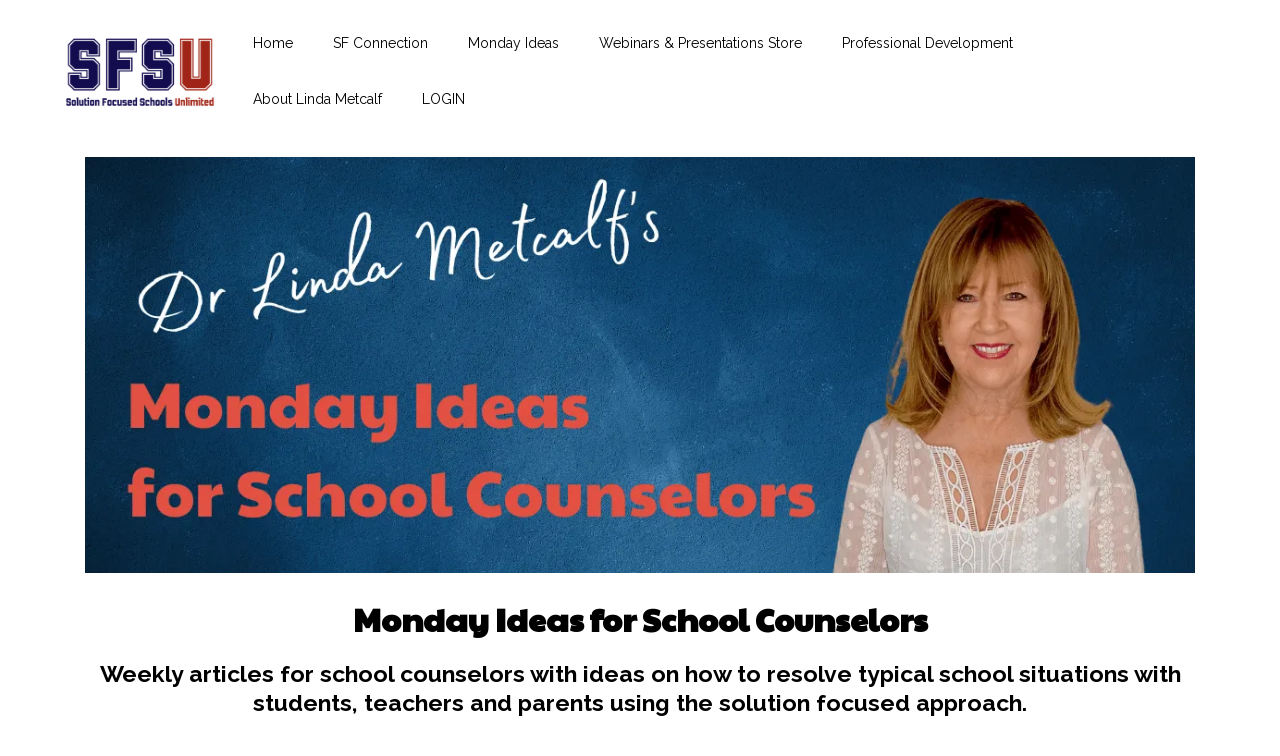

--- FILE ---
content_type: text/html;charset=utf-8
request_url: https://solutionfocusedschool.com/monday-ideas-for-school-counselors/b/seek-and-find-puzzle-who-is-the-solution-focused-school-counselor-5719
body_size: 47823
content:
<!DOCTYPE html><html  lang="en" data-capo=""><head><meta charset="utf-8">
<meta name="viewport" content="width=device-width, initial-scale=1">
<title>Seek and Find Puzzle: Who is the Solution Focused School Counselor?</title>
<link rel="preconnect" href="https://fonts.gstatic.com/" crossorigin="anonymous">
<link rel="stylesheet" href="https://fonts.googleapis.com/css?family=Lato:100,100i,200,200i,300,300i,400,400i,500,500i,600,600i,700,700i,800,800i,900,900i%7COpen%20Sans:100,100i,200,200i,300,300i,400,400i,500,500i,600,600i,700,700i,800,800i,900,900i%7CMontserrat:100,100i,200,200i,300,300i,400,400i,500,500i,600,600i,700,700i,800,800i,900,900i%7CB612:100,100i,200,200i,300,300i,400,400i,500,500i,600,600i,700,700i,800,800i,900,900i%7C'Lato':100,100i,200,200i,300,300i,400,400i,500,500i,600,600i,700,700i,800,800i,900,900i%7C'Raleway':100,100i,200,200i,300,300i,400,400i,500,500i,600,600i,700,700i,800,800i,900,900i%7C'Montserrat':100,100i,200,200i,300,300i,400,400i,500,500i,600,600i,700,700i,800,800i,900,900i%7CPaytone%20One:100,100i,200,200i,300,300i,400,400i,500,500i,600,600i,700,700i,800,800i,900,900i%7CRaleway:100,100i,200,200i,300,300i,400,400i,500,500i,600,600i,700,700i,800,800i,900,900i%7CRoboto:100,100i,200,200i,300,300i,400,400i,500,500i,600,600i,700,700i,800,800i,900,900i%7CRaleway:100,100i,200,200i,300,300i,400,400i,500,500i,600,600i,700,700i,800,800i,900,900i%7CRoboto:100,100i,200,200i,300,300i,400,400i,500,500i,600,600i,700,700i,800,800i,900,900i&display=swap" media="print" onload="this.media='all'">
<style type="text/css"> 

 :root{ --primary: #37ca37;
--secondary: #188bf6;
--white: #ffffff;
--gray: #cbd5e0;
--black: #000000;
--red: #e93d3d;
--orange: #f6ad55;
--yellow: #faf089;
--green: #9ae6b4;
--teal: #81e6d9;
--malibu: #63b3ed;
--indigo: #757BBD;
--purple: #d6bcfa;
--pink: #fbb6ce;
--transparent: transparent;
--overlay: rgba(0, 0, 0, 0.5);
--color-ljg6gua1: #001B67;
--color-ljg6jaip: #E25041;
--color-ljgaj8o6: #ECECEC;
--color-ljgazigq: #F1F1F1;
--color-ljgd3457: #312C32;
--color-ljmvt6ds: #140d4f;
--color-ljmvu636: #e25041;
--color-ljmvun83: #CDD5D1;
--color-66c5b4f991201e717d357151: #140d4f;
--color-66c5b4f991201e3958357152: #e25041;
--color-66d5a37df40918184c60f64a: #CDD5D1;
--color-66d5a37df40918e5cf60f64b: #ffffff;
--color-66d5a37df4091833ab60f64c: #1c0b19;
--color-66d5a37df40918031460f64d: #F9D423;
--color-66d5a417f409185e8c60f66b: #1255CC;
--color-66d5e8b3f409180efb6103ac: #BDBDBD;
--color-66d5f0ff449b32466c778eb8: #A02518;
--arial: 'Arial';
--lato: 'Lato';
--open-sans: 'Open Sans';
--montserrat: 'Montserrat';
--roboto: 'Roboto';
--inter: 'Inter';
--b612: 'B612';
--raleway: 'Raleway';
--paytone-one: 'Paytone One';
--headlinefont: 'Paytone One';
--contentfont: 'Raleway';
--text-color: #000000;
--link-color: #188bf6; } .bg-fixed{bottom:0;top:0;left:0;right:0;position:fixed;overflow:auto;background-color:var(--white)} 
            
            .drop-zone-draggable .hl_main_popup{padding:20px;margin-top:0;border-color:var(--gray);border-width:10px;border-style:solid;background-color:var(--white);width:720px}
            
          

            .drop-zone-draggable .row-sN0Z89uWZM{margin-top:0;margin-bottom:0}
            .drop-zone-draggable .row-sN0Z89uWZM{padding:15px 0;background-color:var(--transparent);border-color:var(--black);border-width:2px;border-style:solid;width:100%}
            
          
.drop-zone-draggable .col-qyPKXFsq-9{padding:10px 5px;background-color:var(--transparent);width:100%;border-color:var(--black);border-width:2px;border-style:solid;margin-top:0;margin-bottom:0}

            .drop-zone-draggable .form-JJSKzj7XLd{margin-top:0;margin-bottom:0}
            .drop-zone-draggable .cform-JJSKzj7XLd{padding:0}
            
          

            .drop-zone-draggable #heading-omM7oZDbGi{margin-top:0;margin-bottom:0}
            .drop-zone-draggable .cheading-omM7oZDbGi{font-family:var(--headlinefont);background-color:var(--transparent);color:var(--color-ljmvt6ds);icon-color:var(--text-color);font-weight:400;padding:0;opacity:1;text-shadow:0 0 0 transparent;border-color:var(--black);border-width:2px;border-style:solid;line-height:1.3em;letter-spacing:0;text-align:center}
            
          

            .drop-zone-draggable #paragraph-WW4eXi9f9b{margin-top:20px;margin-bottom:0}
            .drop-zone-draggable .cparagraph-WW4eXi9f9b{font-family:var(--contentfont);background-color:var(--transparent);color:var(--color-ljmvt6ds);icon-color:var(--text-color);font-weight:400;padding:0;opacity:1;text-shadow:0 0 0 transparent;border-color:var(--black);border-width:2px;border-style:solid;line-height:1.3em;letter-spacing:0;text-align:center}
            
          

            .drop-zone-draggable #sub-heading-B-q994IeTe{margin-top:20px;margin-bottom:0}
            .drop-zone-draggable .csub-heading-B-q994IeTe{font-family:var(--headlinefont);background-color:var(--transparent);color:var(--color-ljmvt6ds);icon-color:var(--text-color);font-weight:400;padding:0;opacity:1;text-shadow:0 0 0 transparent;border-color:var(--black);border-width:2px;border-style:solid;line-height:1.3em;letter-spacing:0;text-align:center}
            
          
#hl_main_popup.popup-body{position:absolute!important;left:50%!important;bottom:auto!important;transform:translate(-50%,0)!important;right:auto!important;padding:20px;margin-top:0;border-color:var(--gray);border-width:10px;border-style:solid;background-color:var(--white);width:720px}.--mobile #hl_main_popup.popup-body{width:380px!important}@media screen and (min-width:0px) and (max-width:480px){#hl_main_popup.popup-body{width:380px!important}} #col-qyPKXFsq-9>.inner{flex-direction:column;justify-content:center;align-items:inherit;flex-wrap:nowrap} .heading-omM7oZDbGi{font-weight:undefined}.heading-omM7oZDbGi a,.heading-omM7oZDbGi a *{color:var(--link-color);text-decoration:none}.heading-omM7oZDbGi a u,.heading-omM7oZDbGi a:hover{text-decoration:underline}.heading-omM7oZDbGi a s{text-decoration:line-through}@media screen and (min-width:0px) and (max-width:480px){.heading-omM7oZDbGi h1,.heading-omM7oZDbGi h2,.heading-omM7oZDbGi h3,.heading-omM7oZDbGi h4,.heading-omM7oZDbGi h5,.heading-omM7oZDbGi h6,.heading-omM7oZDbGi ul li,.heading-omM7oZDbGi.text-output{font-size:24px!important;font-weight:undefined}}@media screen and (min-width:481px) and (max-width:10000px){.heading-omM7oZDbGi h1,.heading-omM7oZDbGi h2,.heading-omM7oZDbGi h3,.heading-omM7oZDbGi h4,.heading-omM7oZDbGi h5,.heading-omM7oZDbGi h6,.heading-omM7oZDbGi ul li,.heading-omM7oZDbGi.text-output{font-size:32px!important;font-weight:undefined}}.heading-omM7oZDbGi.text-output h1:first-child:before,.heading-omM7oZDbGi.text-output h2:first-child:before,.heading-omM7oZDbGi.text-output h3:first-child:before,.heading-omM7oZDbGi.text-output h4:first-child:before,.heading-omM7oZDbGi.text-output h5:first-child:before,.heading-omM7oZDbGi.text-output h6:first-child:before,.heading-omM7oZDbGi.text-output p:first-child:before{color:var(--text-color);content:'\';
    font-family: '';margin-right:5px;font-weight:700} .paragraph-WW4eXi9f9b{font-weight:undefined}.paragraph-WW4eXi9f9b a,.paragraph-WW4eXi9f9b a *{color:var(--link-color);text-decoration:none}.paragraph-WW4eXi9f9b a u,.paragraph-WW4eXi9f9b a:hover{text-decoration:underline}.paragraph-WW4eXi9f9b a s{text-decoration:line-through}@media screen and (min-width:0px) and (max-width:480px){.paragraph-WW4eXi9f9b h1,.paragraph-WW4eXi9f9b h2,.paragraph-WW4eXi9f9b h3,.paragraph-WW4eXi9f9b h4,.paragraph-WW4eXi9f9b h5,.paragraph-WW4eXi9f9b h6,.paragraph-WW4eXi9f9b ul li,.paragraph-WW4eXi9f9b.text-output{font-size:15px!important;font-weight:undefined}}@media screen and (min-width:481px) and (max-width:10000px){.paragraph-WW4eXi9f9b h1,.paragraph-WW4eXi9f9b h2,.paragraph-WW4eXi9f9b h3,.paragraph-WW4eXi9f9b h4,.paragraph-WW4eXi9f9b h5,.paragraph-WW4eXi9f9b h6,.paragraph-WW4eXi9f9b ul li,.paragraph-WW4eXi9f9b.text-output{font-size:16px!important;font-weight:undefined}}.paragraph-WW4eXi9f9b.text-output h1:first-child:before,.paragraph-WW4eXi9f9b.text-output h2:first-child:before,.paragraph-WW4eXi9f9b.text-output h3:first-child:before,.paragraph-WW4eXi9f9b.text-output h4:first-child:before,.paragraph-WW4eXi9f9b.text-output h5:first-child:before,.paragraph-WW4eXi9f9b.text-output h6:first-child:before,.paragraph-WW4eXi9f9b.text-output p:first-child:before{color:var(--text-color);content:'\';
    font-family: '';margin-right:5px;font-weight:700} .sub-heading-B-q994IeTe{font-weight:undefined}.sub-heading-B-q994IeTe a,.sub-heading-B-q994IeTe a *{color:var(--link-color);text-decoration:none}.sub-heading-B-q994IeTe a u,.sub-heading-B-q994IeTe a:hover{text-decoration:underline}.sub-heading-B-q994IeTe a s{text-decoration:line-through}@media screen and (min-width:0px) and (max-width:480px){.sub-heading-B-q994IeTe h1,.sub-heading-B-q994IeTe h2,.sub-heading-B-q994IeTe h3,.sub-heading-B-q994IeTe h4,.sub-heading-B-q994IeTe h5,.sub-heading-B-q994IeTe h6,.sub-heading-B-q994IeTe ul li,.sub-heading-B-q994IeTe.text-output{font-size:18px!important;font-weight:undefined}}@media screen and (min-width:481px) and (max-width:10000px){.sub-heading-B-q994IeTe h1,.sub-heading-B-q994IeTe h2,.sub-heading-B-q994IeTe h3,.sub-heading-B-q994IeTe h4,.sub-heading-B-q994IeTe h5,.sub-heading-B-q994IeTe h6,.sub-heading-B-q994IeTe ul li,.sub-heading-B-q994IeTe.text-output{font-size:24px!important;font-weight:undefined}}.sub-heading-B-q994IeTe.text-output h1:first-child:before,.sub-heading-B-q994IeTe.text-output h2:first-child:before,.sub-heading-B-q994IeTe.text-output h3:first-child:before,.sub-heading-B-q994IeTe.text-output h4:first-child:before,.sub-heading-B-q994IeTe.text-output h5:first-child:before,.sub-heading-B-q994IeTe.text-output h6:first-child:before,.sub-heading-B-q994IeTe.text-output p:first-child:before{color:var(--text-color);content:'\';
    font-family: '';margin-right:5px;font-weight:700} 
            
            .drop-zone-draggable .hl_main_popup-JKGyvGByD9{padding:20px;margin-top:0;border-color:var(--gray);border-width:10px;border-style:solid;background-color:var(--white);width:720px}
            
          

            .drop-zone-draggable .row-sN0Z89uWZM{margin-top:0;margin-bottom:0}
            .drop-zone-draggable .row-sN0Z89uWZM{padding:15px 0;background-color:var(--transparent);border-color:var(--black);border-width:2px;border-style:solid;width:100%}
            
          
.drop-zone-draggable .col-qyPKXFsq-9{padding:10px 5px;background-color:var(--transparent);width:100%;border-color:var(--black);border-width:2px;border-style:solid;margin-top:0;margin-bottom:0}

            .drop-zone-draggable .form-JJSKzj7XLd{margin-top:0;margin-bottom:0}
            .drop-zone-draggable .cform-JJSKzj7XLd{padding:0}
            
          

            .drop-zone-draggable #heading-omM7oZDbGi{margin-top:0;margin-bottom:0}
            .drop-zone-draggable .cheading-omM7oZDbGi{font-family:var(--headlinefont);background-color:var(--transparent);color:var(--color-ljmvt6ds);icon-color:var(--text-color);font-weight:400;padding:0;opacity:1;text-shadow:0 0 0 transparent;border-color:var(--black);border-width:2px;border-style:solid;line-height:1.3em;letter-spacing:0;text-align:center}
            
          

            .drop-zone-draggable #paragraph-WW4eXi9f9b{margin-top:20px;margin-bottom:0}
            .drop-zone-draggable .cparagraph-WW4eXi9f9b{font-family:var(--contentfont);background-color:var(--transparent);color:var(--color-ljmvt6ds);icon-color:var(--text-color);font-weight:400;padding:0;opacity:1;text-shadow:0 0 0 transparent;border-color:var(--black);border-width:2px;border-style:solid;line-height:1.3em;letter-spacing:0;text-align:center}
            
          

            .drop-zone-draggable #sub-heading-B-q994IeTe{margin-top:20px;margin-bottom:0}
            .drop-zone-draggable .csub-heading-B-q994IeTe{font-family:var(--headlinefont);background-color:var(--transparent);color:var(--color-ljmvt6ds);icon-color:var(--text-color);font-weight:400;padding:0;opacity:1;text-shadow:0 0 0 transparent;border-color:var(--black);border-width:2px;border-style:solid;line-height:1.3em;letter-spacing:0;text-align:center}
            
          
#hl_main_popup-JKGyvGByD9.popup-body{position:absolute!important;left:50%!important;bottom:auto!important;transform:translate(-50%,0)!important;right:auto!important;padding:20px;margin-top:0;border-color:var(--gray);border-width:10px;border-style:solid;background-color:var(--white);width:720px}.--mobile #hl_main_popup-JKGyvGByD9.popup-body{width:380px!important}@media screen and (min-width:0px) and (max-width:480px){#hl_main_popup-JKGyvGByD9.popup-body{width:380px!important}} #col-qyPKXFsq-9>.inner{flex-direction:column;justify-content:center;align-items:inherit;flex-wrap:nowrap} .heading-omM7oZDbGi{font-weight:undefined}.heading-omM7oZDbGi a,.heading-omM7oZDbGi a *{color:var(--link-color);text-decoration:none}.heading-omM7oZDbGi a u,.heading-omM7oZDbGi a:hover{text-decoration:underline}.heading-omM7oZDbGi a s{text-decoration:line-through}@media screen and (min-width:0px) and (max-width:480px){.heading-omM7oZDbGi h1,.heading-omM7oZDbGi h2,.heading-omM7oZDbGi h3,.heading-omM7oZDbGi h4,.heading-omM7oZDbGi h5,.heading-omM7oZDbGi h6,.heading-omM7oZDbGi ul li,.heading-omM7oZDbGi.text-output{font-size:24px!important;font-weight:undefined}}@media screen and (min-width:481px) and (max-width:10000px){.heading-omM7oZDbGi h1,.heading-omM7oZDbGi h2,.heading-omM7oZDbGi h3,.heading-omM7oZDbGi h4,.heading-omM7oZDbGi h5,.heading-omM7oZDbGi h6,.heading-omM7oZDbGi ul li,.heading-omM7oZDbGi.text-output{font-size:32px!important;font-weight:undefined}}.heading-omM7oZDbGi.text-output h1:first-child:before,.heading-omM7oZDbGi.text-output h2:first-child:before,.heading-omM7oZDbGi.text-output h3:first-child:before,.heading-omM7oZDbGi.text-output h4:first-child:before,.heading-omM7oZDbGi.text-output h5:first-child:before,.heading-omM7oZDbGi.text-output h6:first-child:before,.heading-omM7oZDbGi.text-output p:first-child:before{color:var(--text-color);content:'\';
    font-family: '';margin-right:5px;font-weight:700} .paragraph-WW4eXi9f9b{font-weight:undefined}.paragraph-WW4eXi9f9b a,.paragraph-WW4eXi9f9b a *{color:var(--link-color);text-decoration:none}.paragraph-WW4eXi9f9b a u,.paragraph-WW4eXi9f9b a:hover{text-decoration:underline}.paragraph-WW4eXi9f9b a s{text-decoration:line-through}@media screen and (min-width:0px) and (max-width:480px){.paragraph-WW4eXi9f9b h1,.paragraph-WW4eXi9f9b h2,.paragraph-WW4eXi9f9b h3,.paragraph-WW4eXi9f9b h4,.paragraph-WW4eXi9f9b h5,.paragraph-WW4eXi9f9b h6,.paragraph-WW4eXi9f9b ul li,.paragraph-WW4eXi9f9b.text-output{font-size:15px!important;font-weight:undefined}}@media screen and (min-width:481px) and (max-width:10000px){.paragraph-WW4eXi9f9b h1,.paragraph-WW4eXi9f9b h2,.paragraph-WW4eXi9f9b h3,.paragraph-WW4eXi9f9b h4,.paragraph-WW4eXi9f9b h5,.paragraph-WW4eXi9f9b h6,.paragraph-WW4eXi9f9b ul li,.paragraph-WW4eXi9f9b.text-output{font-size:16px!important;font-weight:undefined}}.paragraph-WW4eXi9f9b.text-output h1:first-child:before,.paragraph-WW4eXi9f9b.text-output h2:first-child:before,.paragraph-WW4eXi9f9b.text-output h3:first-child:before,.paragraph-WW4eXi9f9b.text-output h4:first-child:before,.paragraph-WW4eXi9f9b.text-output h5:first-child:before,.paragraph-WW4eXi9f9b.text-output h6:first-child:before,.paragraph-WW4eXi9f9b.text-output p:first-child:before{color:var(--text-color);content:'\';
    font-family: '';margin-right:5px;font-weight:700} .sub-heading-B-q994IeTe{font-weight:undefined}.sub-heading-B-q994IeTe a,.sub-heading-B-q994IeTe a *{color:var(--link-color);text-decoration:none}.sub-heading-B-q994IeTe a u,.sub-heading-B-q994IeTe a:hover{text-decoration:underline}.sub-heading-B-q994IeTe a s{text-decoration:line-through}@media screen and (min-width:0px) and (max-width:480px){.sub-heading-B-q994IeTe h1,.sub-heading-B-q994IeTe h2,.sub-heading-B-q994IeTe h3,.sub-heading-B-q994IeTe h4,.sub-heading-B-q994IeTe h5,.sub-heading-B-q994IeTe h6,.sub-heading-B-q994IeTe ul li,.sub-heading-B-q994IeTe.text-output{font-size:18px!important;font-weight:undefined}}@media screen and (min-width:481px) and (max-width:10000px){.sub-heading-B-q994IeTe h1,.sub-heading-B-q994IeTe h2,.sub-heading-B-q994IeTe h3,.sub-heading-B-q994IeTe h4,.sub-heading-B-q994IeTe h5,.sub-heading-B-q994IeTe h6,.sub-heading-B-q994IeTe ul li,.sub-heading-B-q994IeTe.text-output{font-size:24px!important;font-weight:undefined}}.sub-heading-B-q994IeTe.text-output h1:first-child:before,.sub-heading-B-q994IeTe.text-output h2:first-child:before,.sub-heading-B-q994IeTe.text-output h3:first-child:before,.sub-heading-B-q994IeTe.text-output h4:first-child:before,.sub-heading-B-q994IeTe.text-output h5:first-child:before,.sub-heading-B-q994IeTe.text-output h6:first-child:before,.sub-heading-B-q994IeTe.text-output p:first-child:before{color:var(--text-color);content:'\';
    font-family: '';margin-right:5px;font-weight:700} .social-media-icon {
    width: 40px
}

.social-media-icon:hover {
    background-color: #000066;
}
 /* ---- NAVIGATION SECTION styles ----- */  
 :root{--white:#ffffff;--black:#000000;--transparent:transparent;--color-ljg6jaip:#E25041;--color-ljgazigq:#F1F1F1}.hl_page-preview--content .section-zEXIjHwkXA{padding:5px 0;margin-top:0;margin-bottom:0;background-color:var(--white);border-color:var(--black);border-width:2px;border-style:solid}.hl_page-preview--content .col-8RA9duqtQB>.inner,.hl_page-preview--content .row-oO19Z1WfRH{margin-top:0;margin-bottom:0;padding:5px 50px;background-color:var(--transparent);border-color:var(--black);border-width:2px;border-style:solid;width:100%}.hl_page-preview--content .col-8RA9duqtQB{width:91.2%}.hl_page-preview--content .col-8RA9duqtQB>.inner{padding:5px 0;width:91.2%}.hl_page-preview--content .cnav-menu-xnyZycn_l4{font-family:var(--contentfont);padding:0 20px 0 0;margin-top:0;background-color:var(--white);mobile-background-color:var(--white);color:var(--text-color);bold-text-color:var(--text-color);italic-text-color:var(--text-color);underline-text-color:var(--text-color);icon-color:var(--text-color);secondary-color:var(--black);nav-menu-item-hover-background-color:var(--transparent);line-height:1em;text-transform:none;letter-spacing:0;text-align:left;border-color:var(--black);border-width:2px;border-style:solid;nav-menu-item-spacing-x:20px;nav-menu-item-spacing-y:20px;dropdown-background:var(--color-ljgazigq);dropdown-text-color:var(--black);dropdown-hover-color:var(--color-ljg6jaip);dropdown-item-spacing:10px}#section-zEXIjHwkXA>.inner{max-width:100%}#col-8RA9duqtQB>.inner{flex-direction:column;justify-content:center;align-items:inherit;flex-wrap:nowrap}#nav-menu-xnyZycn_l4 .nav-menu,.--mobile #nav-menu-xnyZycn_l4 .nav-menu{font-size:14px;font-weight:undefined}#nav-menu-popup.nav-menu-xnyZycn_l4 .nav-menu-body{background:var(--white)}#nav-menu-xnyZycn_l4 .nav-menu li.nav-menu-item{display:flex;align-items:center;white-space:nowrap}#nav-menu-xnyZycn_l4 .items-cart-active{color:#155eef}#nav-menu-xnyZycn_l4 .items-cart{color:undefined}#nav-menu-popup.nav-menu-xnyZycn_l4 .nav-menu .nav-menu-item a,#nav-menu-xnyZycn_l4 .nav-menu .nav-menu-item a{color:var(--text-color);cursor:pointer;height:inherit;display:flex;align-items:center;padding:20px;transition:all .3s ease}#nav-menu-xnyZycn_l4 .nav-menu .nav-menu-item:hover a{color:var(--black);background:var(--transparent)}#nav-menu-popup.nav-menu-xnyZycn_l4 .nav-menu .nav-menu-item:hover a,#nav-menu-popup.nav-menu-xnyZycn_l4 .nav-menu-body .nav-menu .nav-menu-item:hover{color:var(--black)}.--mobile #nav-menu-xnyZycn_l4 .nav-menu .dropdown-menu .dropdown-item{font-size:12px;font-weight:undefined}#nav-menu-popup.nav-menu-xnyZycn_l4 .nav-menu{font-size:14px;font-family:var(--contentfont);font-weight:undefined}#nav-menu-popup.nav-menu-xnyZycn_l4 .nav-menu-body .close-menu,#nav-menu-xnyZycn_l4 .nav-menu-mobile span::before{color:var(--text-color);font-size:14px;font-weight:600}#nav-menu-popup.nav-menu-xnyZycn_l4 .nav-menu-body .nav-menu .nav-menu-item{color:var(--text-color);text-align:left;transition:all .3s ease;font-size:12px;font-weight:undefined}#nav-menu-xnyZycn_l4 .nav-menu .dropdown-menu .dropdown-item{font-size:12px;text-align:left;font-weight:undefined}#nav-menu-popup.nav-menu-xnyZycn_l4 .nav-menu .nav-dropdown-menu .nav-menu-item:hover a,#nav-menu-xnyZycn_l4 .nav-menu .dropdown-menu .dropdown-item a{color:var(--black);background:var(--color-ljgazigq);padding:10px;transition:all .3s ease}#nav-menu-popup.nav-menu-xnyZycn_l4 .nav-menu-body .nav-dropdown-menu .nav-menu-item:hover a,#nav-menu-xnyZycn_l4 .nav-menu .dropdown-menu .dropdown-item:hover a{color:var(--color-ljg6jaip)}#nav-menu-popup.nav-menu-xnyZycn_l4 .nav-menu-body .nav-dropdown-menu .nav-menu-item{background:var(--color-ljgazigq);font-size:12px;font-weight:undefined}#nav-menu-popup.nav-menu-xnyZycn_l4 .nav-menu-body .nav-dropdown-menu .nav-menu-item a{color:var(--black)}#nav-menu-xnyZycn_l4 .nav-menu-mobile span::before{cursor:pointer;content:"";font-family:"Font Awesome 5 Free"}@media screen and (min-width:0px) and (max-width:480px){.nav-menu-xnyZycn_l4 .branding .title{font-size:14px;line-height:1em;font-weight:undefined}#nav-menu-xnyZycn_l4 .hl-autocomplete-results li{font-size:14px}}@media screen and (min-width:481px) and (max-width:10000px){.nav-menu-xnyZycn_l4 .branding .title{font-size:14px;line-height:1em;font-weight:undefined}#nav-menu-xnyZycn_l4 .hl-autocomplete-results li{font-size:14px}}#nav-menu-xnyZycn_l4 strong{font-weight:700}#nav-menu-xnyZycn_l4 em,#nav-menu-xnyZycn_l4 strong,#nav-menu-xnyZycn_l4 u{color:var(--text-color)!important}#nav-menu-xnyZycn_l4 .hl-autocomplete-input{border:1px solid #cacaca;margin:1px;border-radius:16px}#nav-menu-xnyZycn_l4 .hl-autocomplete{font-family:inherit}#nav-menu-xnyZycn_l4 .hl-autocomplete-button{background:#fff}#nav-menu-xnyZycn_l4 .hl-autocomplete-input-wrapper{color:#000;background-color:#fff}#nav-menu-xnyZycn_l4 .hl-autocomplete-results{border:1px solid #cacaca;border-top:none;border-radius:16px;border-top-left-radius:0;border-top-right-radius:0;color:var(--text-color);background-color:var(--white)}#nav-menu-xnyZycn_l4 .hl-autocomplete-input:hover{border-width:1.5px;margin:.5px}#nav-menu-xnyZycn_l4 .hl-autocomplete-input:focus-within{border-width:2px;margin:0} 
 /* ---- Section styles ----- */ 
:root{--black:#000000;--transparent:transparent}.hl_page-preview--content .col-jHFgTKV_Kd>.inner,.hl_page-preview--content .row-e-PYkvfLu5,.hl_page-preview--content .section-WllDZl7_4y{padding:0;margin-top:0;margin-bottom:0;background-color:var(--transparent);border-color:var(--black);border-width:2px;border-style:solid}.hl_page-preview--content .col-jHFgTKV_Kd>.inner,.hl_page-preview--content .row-e-PYkvfLu5{padding:5px 0;width:100%}.hl_page-preview--content .col-jHFgTKV_Kd{width:100%}.hl_page-preview--content .col-jHFgTKV_Kd>.inner{padding:5px}.hl_page-preview--content #heading-KH5J_5w8PR,.hl_page-preview--content #sub-heading-HqGOKYUCZI{margin-top:0;margin-bottom:0}.hl_page-preview--content .cheading-KH5J_5w8PR,.hl_page-preview--content .csub-heading-HqGOKYUCZI{font-family:var(--contentfont);background-color:var(--transparent);color:var(--text-color);icon-color:var(--text-color);font-weight:400;padding:20px 0;opacity:1;text-shadow:0 0 0 transparent;border-color:var(--black);border-width:2px;border-style:solid;line-height:1.3em;letter-spacing:0;text-align:center}.hl_page-preview--content .cheading-KH5J_5w8PR{font-family:var(--headlinefont);padding:20px 0 0}.hl_page-preview--content .image-181s3XWETd{margin-top:0;margin-bottom:0}.hl_page-preview--content .image-181s3XWETd .image-container img{box-shadow:undefined}.hl_page-preview--content .cimage-181s3XWETd{padding:5px 10px;background-color:var(--transparent);opacity:1;text-align:center}#section-WllDZl7_4y>.inner{max-width:1170px}#col-jHFgTKV_Kd>.inner{flex-direction:column;justify-content:center;align-items:inherit;flex-wrap:nowrap}.heading-KH5J_5w8PR,.sub-heading-HqGOKYUCZI{font-weight:undefined}.heading-KH5J_5w8PR em,.heading-KH5J_5w8PR strong,.heading-KH5J_5w8PR u,.sub-heading-HqGOKYUCZI em,.sub-heading-HqGOKYUCZI strong,.sub-heading-HqGOKYUCZI u{color:var(--text-color)}.heading-KH5J_5w8PR a,.heading-KH5J_5w8PR a *,.sub-heading-HqGOKYUCZI a,.sub-heading-HqGOKYUCZI a *{color:var(--link-color);text-decoration:none}.heading-KH5J_5w8PR a u,.heading-KH5J_5w8PR a:hover,.sub-heading-HqGOKYUCZI a u,.sub-heading-HqGOKYUCZI a:hover{text-decoration:underline}.heading-KH5J_5w8PR a s,.sub-heading-HqGOKYUCZI a s{text-decoration:line-through}@media screen and (min-width:0px) and (max-width:480px){.sub-heading-HqGOKYUCZI h1,.sub-heading-HqGOKYUCZI h2,.sub-heading-HqGOKYUCZI h3,.sub-heading-HqGOKYUCZI h4,.sub-heading-HqGOKYUCZI h5,.sub-heading-HqGOKYUCZI h6,.sub-heading-HqGOKYUCZI ul li,.sub-heading-HqGOKYUCZI.text-output{font-size:23px!important;font-weight:undefined}}@media screen and (min-width:481px) and (max-width:10000px){.sub-heading-HqGOKYUCZI h1,.sub-heading-HqGOKYUCZI h2,.sub-heading-HqGOKYUCZI h3,.sub-heading-HqGOKYUCZI h4,.sub-heading-HqGOKYUCZI h5,.sub-heading-HqGOKYUCZI h6,.sub-heading-HqGOKYUCZI ul li,.sub-heading-HqGOKYUCZI.text-output{font-size:23px!important;font-weight:undefined}}.heading-KH5J_5w8PR.text-output h1:first-child:before,.heading-KH5J_5w8PR.text-output h2:first-child:before,.heading-KH5J_5w8PR.text-output h3:first-child:before,.heading-KH5J_5w8PR.text-output h4:first-child:before,.heading-KH5J_5w8PR.text-output h5:first-child:before,.heading-KH5J_5w8PR.text-output h6:first-child:before,.heading-KH5J_5w8PR.text-output p:first-child:before,.sub-heading-HqGOKYUCZI.text-output h1:first-child:before,.sub-heading-HqGOKYUCZI.text-output h2:first-child:before,.sub-heading-HqGOKYUCZI.text-output h3:first-child:before,.sub-heading-HqGOKYUCZI.text-output h4:first-child:before,.sub-heading-HqGOKYUCZI.text-output h5:first-child:before,.sub-heading-HqGOKYUCZI.text-output h6:first-child:before,.sub-heading-HqGOKYUCZI.text-output p:first-child:before{color:var(--text-color);content:'\';
    font-family: '';margin-right:5px;font-weight:700}@media screen and (min-width:0px) and (max-width:480px){.heading-KH5J_5w8PR h1,.heading-KH5J_5w8PR h2,.heading-KH5J_5w8PR h3,.heading-KH5J_5w8PR h4,.heading-KH5J_5w8PR h5,.heading-KH5J_5w8PR h6,.heading-KH5J_5w8PR ul li,.heading-KH5J_5w8PR.text-output{font-size:32px!important;font-weight:undefined}}@media screen and (min-width:481px) and (max-width:10000px){.heading-KH5J_5w8PR h1,.heading-KH5J_5w8PR h2,.heading-KH5J_5w8PR h3,.heading-KH5J_5w8PR h4,.heading-KH5J_5w8PR h5,.heading-KH5J_5w8PR h6,.heading-KH5J_5w8PR ul li,.heading-KH5J_5w8PR.text-output{font-size:32px!important;font-weight:undefined}} 
 /* ---- Section styles ----- */ 
:root{--white:#ffffff;--black:#000000;--green:#9ae6b4;--transparent:transparent;--color-ljg6jaip:#E25041}.hl_page-preview--content .col-5WUslRJQo3>.inner,.hl_page-preview--content .row-VuXlcvTtZm,.hl_page-preview--content .section-8Mgj43rhk0{padding:0 0 20px;margin-top:0;margin-bottom:0;background-color:var(--transparent);border-color:var(--black);border-width:2px;border-style:solid}.hl_page-preview--content .col-5WUslRJQo3>.inner,.hl_page-preview--content .row-VuXlcvTtZm{padding:15px 0;width:100%}.hl_page-preview--content .col-5WUslRJQo3{width:100%}.hl_page-preview--content .col-5WUslRJQo3>.inner{padding:10px 5px}.hl_page-preview--content .button-T790PM_wnr{margin-top:0;margin-bottom:0;text-align:center}.hl_page-preview--content .cbutton-T790PM_wnr{font-family:var(--contentfont);background-color:var(--color-ljg6jaip);color:var(--white);secondary-color:var(--white);text-decoration:none;padding:15px 20px;font-weight:700;border-color:var(--green);border-width:2px;border-style:solid;letter-spacing:0;text-shadow:0 0 0 transparent;width:auto%}.hl_page-preview--content .cblog-wPVG0V35NXO{button-color:var(--transparent);button-text-color:#6b7280;button-border-color:#d1d5db;padding:10px;margin-top:0;margin-bottom:0;border-color:var(--black);border-style:solid;border-width:2px}#section-8Mgj43rhk0>.inner{max-width:1170px}#col-5WUslRJQo3>.inner{flex-direction:column;justify-content:center;align-items:inherit;flex-wrap:nowrap}.button-T790PM_wnr .button-icon-start:before{content:"";font-family:"Font Awesome 5 Free";font-weight:700}@media screen and (min-width:481px) and (max-width:10000px){.button-T790PM_wnr .button-icon-end,.button-T790PM_wnr .button-icon-start,.button-T790PM_wnr .main-heading-button{font-size:20px;font-weight:undefined}.button-T790PM_wnr .button-icon-start{margin-right:5px}.button-T790PM_wnr .button-icon-end{margin-left:5px}.button-T790PM_wnr .sub-heading-button{font-size:15px;color:var(--white);font-weight:undefined}}@media screen and (min-width:0px) and (max-width:480px){.button-T790PM_wnr .button-icon-end,.button-T790PM_wnr .button-icon-start,.button-T790PM_wnr .main-heading-button{font-size:20px;font-weight:undefined}.button-T790PM_wnr .button-icon-start{margin-right:5px}.button-T790PM_wnr .button-icon-end{margin-left:5px}.button-T790PM_wnr .sub-heading-button{font-size:15px;color:var(--white);font-weight:undefined}}#blog-wPVG0V35NXO .more-actions-icon,#blog-wPVG0V35NXO .more-actions-text{color:#6b7280}#blog-wPVG0V35NXO .more-actions{background-color:var(--transparent);border:1px solid #d1d5db}#blog-wPVG0V35NXO .blog-item-texts,#blog-wPVG0V35NXO .empty-blogs,#blog-wPVG0V35NXO .more-actions{font-family:var(--contentfont)}#blog-wPVG0V35NXO .more-actions .more-actions-icon:before{content:""!important;font-family:"Font Awesome 5 Free"} 
 /* ---- sfsu universal footer styles ----- */ 
:root{--white:#ffffff;--black:#000000;--green:#9ae6b4;--transparent:transparent;--color-ljg6jaip:#E25041;--color-ljgaj8o6:#ECECEC;--color-ljmvt6ds:#140d4f;--color-ljmvu636:#e25041;--color-ljmvun83:#CDD5D1}.hl_page-preview--content .row-bYJDZIeClz,.hl_page-preview--content .section-NvnsXBrx89{padding:20px 0;margin-top:0;margin-bottom:0;background-color:var(--color-ljmvt6ds);border-color:var(--black);border-width:2px;border-style:solid}.hl_page-preview--content .row-bYJDZIeClz{padding:5px 0;background-color:var(--transparent);width:75%}.hl_page-preview--content .col-HzibOwZGkj{width:14.2%}.hl_page-preview--content .col-02IxHlXgNx>.inner,.hl_page-preview--content .col-HW67gsBXlb>.inner,.hl_page-preview--content .col-HzibOwZGkj>.inner,.hl_page-preview--content .col-rCVUbYHaIb>.inner{padding:5px;background-color:var(--transparent);width:14.2%;border-color:var(--black);border-width:2px;border-style:solid;margin-top:0;margin-bottom:0}.hl_page-preview--content .button-AzzoDGv-qv{margin-top:0;margin-bottom:0;text-align:center}.hl_page-preview--content .cbutton-AzzoDGv-qv{font-family:var(--contentfont);background-color:var(--transparent);color:var(--color-ljmvun83);secondary-color:var(--color-ljmvun83);text-decoration:none;padding:5px;font-weight:700;border-color:var(--green);border-width:2px;border-style:solid;letter-spacing:0;text-transform:none;text-shadow:0 0 0 transparent;width:auto%}.hl_page-preview--content .col-02IxHlXgNx{width:14.2%}.hl_page-preview--content .button-yVhlRgDdL0{margin-top:0;margin-bottom:0;text-align:center}.hl_page-preview--content .cbutton-yVhlRgDdL0{font-family:var(--contentfont);background-color:var(--transparent);color:var(--color-ljmvun83);secondary-color:var(--color-ljmvun83);text-decoration:none;padding:5px;font-weight:700;border-color:var(--green);border-width:2px;border-style:solid;letter-spacing:0;text-transform:none;text-shadow:0 0 0 transparent;width:auto%}.hl_page-preview--content .col-rCVUbYHaIb{width:14.2%}.hl_page-preview--content .button-2-vBN9bCgi{margin-top:0;margin-bottom:0;text-align:center}.hl_page-preview--content .cbutton-2-vBN9bCgi{font-family:var(--contentfont);background-color:var(--transparent);color:var(--color-ljmvun83);secondary-color:var(--color-ljmvun83);text-decoration:none;padding:5px;font-weight:700;border-color:var(--green);border-width:2px;border-style:solid;letter-spacing:0;text-transform:none;text-shadow:0 0 0 transparent;width:auto%}.hl_page-preview--content .col-HW67gsBXlb{width:13.4%}.hl_page-preview--content .col-HW67gsBXlb>.inner{width:13.4%}.hl_page-preview--content .button-AcwfOOL6ab{margin-top:0;margin-bottom:0;text-align:center}.hl_page-preview--content .cbutton-AcwfOOL6ab{font-family:var(--contentfont);background-color:var(--transparent);color:var(--color-ljmvun83);secondary-color:var(--color-ljmvun83);text-decoration:none;padding:5px;font-weight:700;border-color:var(--green);border-width:2px;border-style:solid;letter-spacing:0;text-transform:none;text-shadow:0 0 0 transparent;width:auto%}.hl_page-preview--content .col-32JWthqBwp{width:15.1%}.hl_page-preview--content .col-32JWthqBwp>.inner,.hl_page-preview--content .col-GahzX64j62>.inner,.hl_page-preview--content .col-SVRQipV5bX>.inner{padding:5px;background-color:var(--transparent);width:15.1%;border-color:var(--black);border-width:2px;border-style:solid;margin-top:0;margin-bottom:0}.hl_page-preview--content .button-6UmxYFb0iq{margin-top:0;margin-bottom:0;text-align:center}.hl_page-preview--content .cbutton-6UmxYFb0iq{font-family:var(--contentfont);background-color:var(--transparent);color:var(--color-ljmvun83);secondary-color:var(--color-ljmvun83);text-decoration:none;padding:5px;font-weight:700;border-color:var(--green);border-width:2px;border-style:solid;letter-spacing:0;text-transform:none;text-shadow:0 0 0 transparent;width:auto%}.hl_page-preview--content .col-GahzX64j62{width:14.2%}.hl_page-preview--content .col-GahzX64j62>.inner,.hl_page-preview--content .col-SVRQipV5bX>.inner{width:14.2%}.hl_page-preview--content .button-lBfIFntk4Z{margin-top:0;margin-bottom:0;text-align:center}.hl_page-preview--content .cbutton-lBfIFntk4Z{font-family:var(--contentfont);background-color:var(--transparent);color:var(--color-ljmvun83);secondary-color:var(--color-ljmvun83);text-decoration:none;padding:5px;font-weight:700;border-color:var(--green);border-width:2px;border-style:solid;letter-spacing:0;text-transform:none;text-shadow:0 0 0 transparent;width:auto%}.hl_page-preview--content .col-SVRQipV5bX{width:14.2%}.hl_page-preview--content .button-qCFGNkXFPZ{margin-top:0;margin-bottom:0;text-align:center}.hl_page-preview--content .cbutton-qCFGNkXFPZ{font-family:var(--contentfont);background-color:var(--transparent);color:var(--color-ljmvun83);secondary-color:var(--color-ljmvun83);text-decoration:none;padding:5px 10px;font-weight:700;border-color:var(--green);border-width:2px;border-style:solid;letter-spacing:0;text-transform:none;text-shadow:0 0 0 transparent;width:auto%}.hl_page-preview--content .col-NPJIEaIh4k>.inner,.hl_page-preview--content .row-JNkH4VAgMl{margin-top:0;margin-bottom:0;padding:5px 0;background-color:var(--transparent);border-color:var(--black);border-width:2px;border-style:solid;width:75%}.hl_page-preview--content .col-NPJIEaIh4k{width:100%}.hl_page-preview--content .col-NPJIEaIh4k>.inner{padding:10px 5px;width:100%}.hl_page-preview--content #paragraph-6ZqQE25G_-,.hl_page-preview--content #paragraph-E8rWpd7Fy-,.hl_page-preview--content #paragraph-EH2ijmuSz8,.hl_page-preview--content #paragraph-F0dQs1330q,.hl_page-preview--content #paragraph-e7dEa86HXE,.hl_page-preview--content #paragraph-qQi7GrOZwX{margin-top:0;margin-bottom:0}.hl_page-preview--content .cparagraph-6ZqQE25G_-{font-family:var(--contentfont);background-color:var(--transparent);color:var(--color-ljgaj8o6);icon-color:var(--text-color);font-weight:400;padding:5px 0 0;opacity:1;text-shadow:0 0 0 transparent;border-color:var(--black);border-width:2px;border-style:solid;line-height:1.3em;letter-spacing:0;text-align:center}.hl_page-preview--content .cparagraph-EH2ijmuSz8,.hl_page-preview--content .row-WU9xqf9Zgu{padding:0;background-color:var(--transparent);border-color:var(--black);border-width:2px;border-style:solid}.hl_page-preview--content .cparagraph-EH2ijmuSz8{font-family:var(--contentfont);color:var(--color-ljgaj8o6);icon-color:var(--text-color);font-weight:400;opacity:1;text-shadow:0 0 0 transparent;line-height:1.3em;letter-spacing:0;text-align:center}.hl_page-preview--content .row-WU9xqf9Zgu{margin-top:0;margin-bottom:0;width:75%}.hl_page-preview--content .col-jsORJmoCkN{width:35.1%}.hl_page-preview--content .col-3s943zReBt>.inner,.hl_page-preview--content .col-_c-LqfrrBu>.inner,.hl_page-preview--content .col-jsORJmoCkN>.inner{padding:10px 5px;background-color:var(--transparent);width:35.1%;border-color:var(--black);border-width:2px;border-style:solid;margin-top:0;margin-bottom:0}.hl_page-preview--content .cparagraph-E8rWpd7Fy-,.hl_page-preview--content .cparagraph-F0dQs1330q,.hl_page-preview--content .cparagraph-e7dEa86HXE,.hl_page-preview--content .cparagraph-qQi7GrOZwX{font-family:var(--contentfont);background-color:var(--transparent);color:var(--white);icon-color:var(--text-color);font-weight:400;padding:0;opacity:1;text-shadow:0 0 0 transparent;border-color:var(--black);border-width:2px;border-style:solid;line-height:2em;text-transform:none;letter-spacing:0;text-align:center}.hl_page-preview--content .cparagraph-F0dQs1330q,.hl_page-preview--content .cparagraph-e7dEa86HXE,.hl_page-preview--content .cparagraph-qQi7GrOZwX{line-height:1.5em;text-align:right}.hl_page-preview--content .cparagraph-F0dQs1330q,.hl_page-preview--content .cparagraph-e7dEa86HXE{padding:30px 0;line-height:1.3em;text-align:center}.hl_page-preview--content .cparagraph-e7dEa86HXE{padding:10px 0 10px 100px;text-align:right}.hl_page-preview--content .image-PKWXXiNHyl{margin-top:0;margin-bottom:0}.hl_page-preview--content .image-PKWXXiNHyl .image-container img{box-shadow:undefined;height:100px}.hl_page-preview--content .cimage-PKWXXiNHyl{padding:0;background-color:var(--transparent);opacity:1;text-align:center}.hl_page-preview--content #paragraph-6g3-bolWcR,.hl_page-preview--content #paragraph-ESMyLUddPo,.hl_page-preview--content #paragraph-FyRdHWG2A0,.hl_page-preview--content #paragraph-IxWgA2U-wQ,.hl_page-preview--content #paragraph-P1y8j-jbU_,.hl_page-preview--content #paragraph-RcjJTm0_A5,.hl_page-preview--content #paragraph-Tr1SFC_6lu,.hl_page-preview--content #paragraph-b8cNi-TGHt,.hl_page-preview--content #paragraph-nImpRyqjkd,.hl_page-preview--content #paragraph-nJ_awr3_2_,.hl_page-preview--content #paragraph-xCj-tqEWrs,.hl_page-preview--content #sub-heading-Y4GSxXwbYB,.hl_page-preview--content .image-jAvwOO2ctH{margin-top:0;margin-bottom:0}.hl_page-preview--content .image-jAvwOO2ctH .image-container img{box-shadow:undefined;width:200px;height:100px}.hl_page-preview--content .cimage-jAvwOO2ctH{padding:0;background-color:var(--transparent);opacity:1;text-align:right}.hl_page-preview--content .col-3s943zReBt{width:35.8%}.hl_page-preview--content .col-3s943zReBt>.inner,.hl_page-preview--content .col-_c-LqfrrBu>.inner{padding:0 5px;width:35.8%}.hl_page-preview--content .cparagraph-IxWgA2U-wQ{font-family:var(--raleway);background-color:var(--transparent);color:var(--color-ljmvu636);icon-color:var(--text-color);font-weight:400;padding:5px 0;opacity:1;text-shadow:0 0 0 transparent;border-color:var(--black);border-width:2px;border-style:solid;line-height:1.3em;letter-spacing:0;text-align:left}@media screen and (min-width:0px) and (max-width:480px){.hl_page-preview--content .cparagraph-IxWgA2U-wQ{padding:10px}}.hl_page-preview--content .cparagraph-6g3-bolWcR{font-family:var(--raleway);background-color:var(--transparent);color:var(--color-ljmvu636);icon-color:var(--text-color);font-weight:400;padding:5px 0;opacity:1;text-shadow:0 0 0 transparent;border-color:var(--black);border-width:2px;border-style:solid;line-height:1.3em;letter-spacing:0;text-align:left}@media screen and (min-width:0px) and (max-width:480px){.hl_page-preview--content .cparagraph-6g3-bolWcR{padding:10px}}.hl_page-preview--content .cparagraph-xCj-tqEWrs{font-family:var(--raleway);background-color:var(--transparent);color:var(--color-ljmvu636);icon-color:var(--text-color);font-weight:400;padding:5px 0;opacity:1;text-shadow:0 0 0 transparent;border-color:var(--black);border-width:2px;border-style:solid;line-height:1.3em;letter-spacing:0;text-align:left}@media screen and (min-width:0px) and (max-width:480px){.hl_page-preview--content .cparagraph-xCj-tqEWrs{padding:10px}}.hl_page-preview--content .cparagraph-Tr1SFC_6lu{font-family:var(--raleway);background-color:var(--transparent);color:var(--color-ljmvu636);icon-color:var(--text-color);font-weight:400;padding:5px 0;opacity:1;text-shadow:0 0 0 transparent;border-color:var(--black);border-width:2px;border-style:solid;line-height:1.3em;letter-spacing:0;text-align:left}@media screen and (min-width:0px) and (max-width:480px){.hl_page-preview--content .cparagraph-Tr1SFC_6lu{padding:10px}}.hl_page-preview--content .button-C1BcAvrCL9{margin-top:10px;margin-bottom:0;text-align:left}.hl_page-preview--content .cbutton-C1BcAvrCL9{font-family:var(--contentfont);background-color:var(--transparent);color:var(--color-ljg6jaip);secondary-color:var(--white);text-decoration:none;padding:0;font-weight:700;border-color:var(--green);border-width:2px;border-style:solid;letter-spacing:0;text-transform:none;text-shadow:0 0 0 transparent;width:auto%}.hl_page-preview--content .col-_c-LqfrrBu{width:24.9%}.hl_page-preview--content .col-_c-LqfrrBu>.inner{padding:5px 5px 0;width:24.9%}.hl_page-preview--content .cparagraph-nImpRyqjkd{font-family:var(--raleway);background-color:var(--transparent);color:var(--color-ljmvu636);icon-color:var(--text-color);font-weight:400;padding:5px 0;opacity:1;text-shadow:0 0 0 transparent;border-color:var(--black);border-width:2px;border-style:solid;line-height:1.3em;letter-spacing:0;text-align:left}@media screen and (min-width:0px) and (max-width:480px){.hl_page-preview--content .cparagraph-nImpRyqjkd{padding:10px}}.hl_page-preview--content .cparagraph-nJ_awr3_2_{font-family:var(--raleway);background-color:var(--transparent);color:var(--color-ljmvu636);icon-color:var(--text-color);font-weight:400;padding:5px 0;opacity:1;text-shadow:0 0 0 transparent;border-color:var(--black);border-width:2px;border-style:solid;line-height:1.3em;letter-spacing:0;text-align:left}@media screen and (min-width:0px) and (max-width:480px){.hl_page-preview--content .cparagraph-nJ_awr3_2_{padding:10px}}.hl_page-preview--content .cparagraph-b8cNi-TGHt{font-family:var(--raleway);background-color:var(--transparent);color:var(--color-ljmvu636);icon-color:var(--text-color);font-weight:400;padding:5px 0;opacity:1;text-shadow:0 0 0 transparent;border-color:var(--black);border-width:2px;border-style:solid;line-height:1.3em;letter-spacing:0;text-align:left}@media screen and (min-width:0px) and (max-width:480px){.hl_page-preview--content .cparagraph-b8cNi-TGHt{padding:10px}}.hl_page-preview--content .cparagraph-RcjJTm0_A5{font-family:var(--raleway);background-color:var(--transparent);color:var(--color-ljmvu636);icon-color:var(--text-color);font-weight:400;padding:5px 0;opacity:1;text-shadow:0 0 0 transparent;border-color:var(--black);border-width:2px;border-style:solid;line-height:1.3em;letter-spacing:0;text-align:left}@media screen and (min-width:0px) and (max-width:480px){.hl_page-preview--content .cparagraph-RcjJTm0_A5{padding:10px}}.hl_page-preview--content .cparagraph-FyRdHWG2A0{font-family:var(--raleway);background-color:var(--transparent);color:var(--color-ljmvu636);icon-color:var(--text-color);font-weight:400;padding:5px 0;opacity:1;text-shadow:0 0 0 transparent;border-color:var(--black);border-width:2px;border-style:solid;line-height:1.3em;letter-spacing:0;text-align:left}@media screen and (min-width:0px) and (max-width:480px){.hl_page-preview--content .cparagraph-FyRdHWG2A0{padding:10px}}.hl_page-preview--content .cparagraph-P1y8j-jbU_{font-family:var(--raleway);background-color:var(--transparent);color:var(--color-ljmvu636);icon-color:var(--text-color);font-weight:400;padding:5px 0;opacity:1;text-shadow:0 0 0 transparent;border-color:var(--black);border-width:2px;border-style:solid;line-height:1.3em;letter-spacing:0;text-align:left}@media screen and (min-width:0px) and (max-width:480px){.hl_page-preview--content .cparagraph-P1y8j-jbU_{padding:10px}}.hl_page-preview--content .cparagraph-ESMyLUddPo{font-family:var(--raleway);background-color:var(--transparent);color:var(--color-ljmvu636);icon-color:var(--text-color);font-weight:400;padding:5px 0;opacity:1;text-shadow:0 0 0 transparent;border-color:var(--black);border-width:2px;border-style:solid;line-height:1.3em;letter-spacing:0;text-align:left}@media screen and (min-width:0px) and (max-width:480px){.hl_page-preview--content .cparagraph-ESMyLUddPo{padding:10px}}.hl_page-preview--content .csub-heading-Y4GSxXwbYB{font-family:var(--contentfont);background-color:var(--transparent);color:var(--white);icon-color:var(--text-color);font-weight:400;padding:0;opacity:1;text-shadow:0 0 0 transparent;border-color:var(--black);border-width:2px;border-style:solid;line-height:1.3em;letter-spacing:0;text-align:left}@media screen and (min-width:0px) and (max-width:480px){.hl_page-preview--content .csub-heading-Y4GSxXwbYB{padding:10px}}#section-NvnsXBrx89>.inner{max-width:100%}#col-02IxHlXgNx>.inner,#col-32JWthqBwp>.inner,#col-GahzX64j62>.inner,#col-HW67gsBXlb>.inner,#col-HzibOwZGkj>.inner,#col-NPJIEaIh4k>.inner,#col-SVRQipV5bX>.inner,#col-jsORJmoCkN>.inner,#col-rCVUbYHaIb>.inner{flex-direction:column;justify-content:center;align-items:inherit;flex-wrap:nowrap}@media screen and (min-width:481px) and (max-width:10000px){.button-AzzoDGv-qv .button-icon-end,.button-AzzoDGv-qv .button-icon-start,.button-AzzoDGv-qv .main-heading-button{font-size:12px;font-weight:undefined}.button-AzzoDGv-qv .button-icon-start{margin-right:5px}.button-AzzoDGv-qv .button-icon-end{margin-left:5px}.button-AzzoDGv-qv .sub-heading-button{font-size:12px;color:var(--color-ljmvun83);font-weight:undefined}}@media screen and (min-width:0px) and (max-width:480px){.button-AzzoDGv-qv .button-icon-end,.button-AzzoDGv-qv .button-icon-start,.button-AzzoDGv-qv .main-heading-button{font-size:12px;font-weight:undefined}.button-AzzoDGv-qv .button-icon-start{margin-right:5px}.button-AzzoDGv-qv .button-icon-end{margin-left:5px}.button-AzzoDGv-qv .sub-heading-button{font-size:12px;color:var(--color-ljmvun83);font-weight:undefined}}@media screen and (min-width:481px) and (max-width:10000px){.button-yVhlRgDdL0 .button-icon-end,.button-yVhlRgDdL0 .button-icon-start,.button-yVhlRgDdL0 .main-heading-button{font-size:12px;font-weight:undefined}.button-yVhlRgDdL0 .button-icon-start{margin-right:5px}.button-yVhlRgDdL0 .button-icon-end{margin-left:5px}.button-yVhlRgDdL0 .sub-heading-button{font-size:12px;color:var(--color-ljmvun83);font-weight:undefined}}@media screen and (min-width:0px) and (max-width:480px){.button-yVhlRgDdL0 .button-icon-end,.button-yVhlRgDdL0 .button-icon-start,.button-yVhlRgDdL0 .main-heading-button{font-size:12px;font-weight:undefined}.button-yVhlRgDdL0 .button-icon-start{margin-right:5px}.button-yVhlRgDdL0 .button-icon-end{margin-left:5px}.button-yVhlRgDdL0 .sub-heading-button{font-size:12px;color:var(--color-ljmvun83);font-weight:undefined}}@media screen and (min-width:481px) and (max-width:10000px){.button-2-vBN9bCgi .button-icon-end,.button-2-vBN9bCgi .button-icon-start,.button-2-vBN9bCgi .main-heading-button{font-size:12px;font-weight:undefined}.button-2-vBN9bCgi .button-icon-start{margin-right:5px}.button-2-vBN9bCgi .button-icon-end{margin-left:5px}.button-2-vBN9bCgi .sub-heading-button{font-size:12px;color:var(--color-ljmvun83);font-weight:undefined}}@media screen and (min-width:0px) and (max-width:480px){.button-2-vBN9bCgi .button-icon-end,.button-2-vBN9bCgi .button-icon-start,.button-2-vBN9bCgi .main-heading-button{font-size:12px;font-weight:undefined}.button-2-vBN9bCgi .button-icon-start{margin-right:5px}.button-2-vBN9bCgi .button-icon-end{margin-left:5px}.button-2-vBN9bCgi .sub-heading-button{font-size:12px;color:var(--color-ljmvun83);font-weight:undefined}}@media screen and (min-width:481px) and (max-width:10000px){.button-AcwfOOL6ab .button-icon-end,.button-AcwfOOL6ab .button-icon-start,.button-AcwfOOL6ab .main-heading-button{font-size:12px;font-weight:undefined}.button-AcwfOOL6ab .button-icon-start{margin-right:5px}.button-AcwfOOL6ab .button-icon-end{margin-left:5px}.button-AcwfOOL6ab .sub-heading-button{font-size:12px;color:var(--color-ljmvun83);font-weight:undefined}}@media screen and (min-width:0px) and (max-width:480px){.button-AcwfOOL6ab .button-icon-end,.button-AcwfOOL6ab .button-icon-start,.button-AcwfOOL6ab .main-heading-button{font-size:12px;font-weight:undefined}.button-AcwfOOL6ab .button-icon-start{margin-right:5px}.button-AcwfOOL6ab .button-icon-end{margin-left:5px}.button-AcwfOOL6ab .sub-heading-button{font-size:12px;color:var(--color-ljmvun83);font-weight:undefined}}@media screen and (min-width:481px) and (max-width:10000px){.button-6UmxYFb0iq .button-icon-end,.button-6UmxYFb0iq .button-icon-start,.button-6UmxYFb0iq .main-heading-button{font-size:12px;font-weight:undefined}.button-6UmxYFb0iq .button-icon-start{margin-right:5px}.button-6UmxYFb0iq .button-icon-end{margin-left:5px}.button-6UmxYFb0iq .sub-heading-button{font-size:12px;color:var(--color-ljmvun83);font-weight:undefined}}@media screen and (min-width:0px) and (max-width:480px){.button-6UmxYFb0iq .button-icon-end,.button-6UmxYFb0iq .button-icon-start,.button-6UmxYFb0iq .main-heading-button{font-size:12px;font-weight:undefined}.button-6UmxYFb0iq .button-icon-start{margin-right:5px}.button-6UmxYFb0iq .button-icon-end{margin-left:5px}.button-6UmxYFb0iq .sub-heading-button{font-size:12px;color:var(--color-ljmvun83);font-weight:undefined}}@media screen and (min-width:481px) and (max-width:10000px){.button-lBfIFntk4Z .button-icon-end,.button-lBfIFntk4Z .button-icon-start,.button-lBfIFntk4Z .main-heading-button{font-size:12px;font-weight:undefined}.button-lBfIFntk4Z .button-icon-start{margin-right:5px}.button-lBfIFntk4Z .button-icon-end{margin-left:5px}.button-lBfIFntk4Z .sub-heading-button{font-size:12px;color:var(--color-ljmvun83);font-weight:undefined}}@media screen and (min-width:0px) and (max-width:480px){.button-lBfIFntk4Z .button-icon-end,.button-lBfIFntk4Z .button-icon-start,.button-lBfIFntk4Z .main-heading-button{font-size:12px;font-weight:undefined}.button-lBfIFntk4Z .button-icon-start{margin-right:5px}.button-lBfIFntk4Z .button-icon-end{margin-left:5px}.button-lBfIFntk4Z .sub-heading-button{font-size:12px;color:var(--color-ljmvun83);font-weight:undefined}}@media screen and (min-width:481px) and (max-width:10000px){.button-qCFGNkXFPZ .button-icon-end,.button-qCFGNkXFPZ .button-icon-start,.button-qCFGNkXFPZ .main-heading-button{font-size:12px;font-weight:undefined}.button-qCFGNkXFPZ .button-icon-start{margin-right:5px}.button-qCFGNkXFPZ .button-icon-end{margin-left:5px}.button-qCFGNkXFPZ .sub-heading-button{font-size:12px;color:var(--color-ljmvun83);font-weight:undefined}}@media screen and (min-width:0px) and (max-width:480px){.button-qCFGNkXFPZ .button-icon-end,.button-qCFGNkXFPZ .button-icon-start,.button-qCFGNkXFPZ .main-heading-button{font-size:12px;font-weight:undefined}.button-qCFGNkXFPZ .button-icon-start{margin-right:5px}.button-qCFGNkXFPZ .button-icon-end{margin-left:5px}.button-qCFGNkXFPZ .sub-heading-button{font-size:12px;color:var(--color-ljmvun83);font-weight:undefined}}.paragraph-6ZqQE25G_-,.paragraph-6g3-bolWcR,.paragraph-E8rWpd7Fy-,.paragraph-EH2ijmuSz8,.paragraph-ESMyLUddPo,.paragraph-F0dQs1330q,.paragraph-FyRdHWG2A0,.paragraph-IxWgA2U-wQ,.paragraph-P1y8j-jbU_,.paragraph-RcjJTm0_A5,.paragraph-Tr1SFC_6lu,.paragraph-b8cNi-TGHt,.paragraph-e7dEa86HXE,.paragraph-nImpRyqjkd,.paragraph-nJ_awr3_2_,.paragraph-qQi7GrOZwX,.paragraph-xCj-tqEWrs,.sub-heading-Y4GSxXwbYB{font-weight:undefined}.paragraph-6ZqQE25G_- em,.paragraph-6ZqQE25G_- strong,.paragraph-6ZqQE25G_- u,.paragraph-E8rWpd7Fy- em,.paragraph-E8rWpd7Fy- u,.paragraph-EH2ijmuSz8 em,.paragraph-EH2ijmuSz8 strong,.paragraph-EH2ijmuSz8 u,.paragraph-qQi7GrOZwX em,.paragraph-qQi7GrOZwX u{color:var(--text-color)}.paragraph-6ZqQE25G_- a,.paragraph-6ZqQE25G_- a *{color:var(--color-ljgaj8o6);text-decoration:none}.paragraph-6ZqQE25G_- a u,.paragraph-6ZqQE25G_- a:hover,.paragraph-6g3-bolWcR a u,.paragraph-6g3-bolWcR a:hover,.paragraph-E8rWpd7Fy- a u,.paragraph-E8rWpd7Fy- a:hover,.paragraph-EH2ijmuSz8 a u,.paragraph-EH2ijmuSz8 a:hover,.paragraph-ESMyLUddPo a u,.paragraph-ESMyLUddPo a:hover,.paragraph-F0dQs1330q a u,.paragraph-F0dQs1330q a:hover,.paragraph-FyRdHWG2A0 a u,.paragraph-FyRdHWG2A0 a:hover,.paragraph-IxWgA2U-wQ a u,.paragraph-IxWgA2U-wQ a:hover,.paragraph-P1y8j-jbU_ a u,.paragraph-P1y8j-jbU_ a:hover,.paragraph-RcjJTm0_A5 a u,.paragraph-RcjJTm0_A5 a:hover,.paragraph-Tr1SFC_6lu a u,.paragraph-Tr1SFC_6lu a:hover,.paragraph-b8cNi-TGHt a u,.paragraph-b8cNi-TGHt a:hover,.paragraph-e7dEa86HXE a u,.paragraph-e7dEa86HXE a:hover,.paragraph-nImpRyqjkd a u,.paragraph-nImpRyqjkd a:hover,.paragraph-nJ_awr3_2_ a u,.paragraph-nJ_awr3_2_ a:hover,.paragraph-qQi7GrOZwX a u,.paragraph-qQi7GrOZwX a:hover,.paragraph-xCj-tqEWrs a u,.paragraph-xCj-tqEWrs a:hover,.sub-heading-Y4GSxXwbYB a u,.sub-heading-Y4GSxXwbYB a:hover{text-decoration:underline}.paragraph-6ZqQE25G_- a s,.paragraph-6g3-bolWcR a s,.paragraph-E8rWpd7Fy- a s,.paragraph-EH2ijmuSz8 a s,.paragraph-ESMyLUddPo a s,.paragraph-F0dQs1330q a s,.paragraph-FyRdHWG2A0 a s,.paragraph-IxWgA2U-wQ a s,.paragraph-P1y8j-jbU_ a s,.paragraph-RcjJTm0_A5 a s,.paragraph-Tr1SFC_6lu a s,.paragraph-b8cNi-TGHt a s,.paragraph-e7dEa86HXE a s,.paragraph-nImpRyqjkd a s,.paragraph-nJ_awr3_2_ a s,.paragraph-qQi7GrOZwX a s,.paragraph-xCj-tqEWrs a s,.sub-heading-Y4GSxXwbYB a s{text-decoration:line-through}@media screen and (min-width:0px) and (max-width:480px){.paragraph-6ZqQE25G_- h1,.paragraph-6ZqQE25G_- h2,.paragraph-6ZqQE25G_- h3,.paragraph-6ZqQE25G_- h4,.paragraph-6ZqQE25G_- h5,.paragraph-6ZqQE25G_- h6,.paragraph-6ZqQE25G_- ul li,.paragraph-6ZqQE25G_-.text-output{font-size:14px!important;font-weight:undefined}}@media screen and (min-width:481px) and (max-width:10000px){.paragraph-6ZqQE25G_- h1,.paragraph-6ZqQE25G_- h2,.paragraph-6ZqQE25G_- h3,.paragraph-6ZqQE25G_- h4,.paragraph-6ZqQE25G_- h5,.paragraph-6ZqQE25G_- h6,.paragraph-6ZqQE25G_- ul li,.paragraph-6ZqQE25G_-.text-output{font-size:14px!important;font-weight:undefined}}.paragraph-6ZqQE25G_-.text-output h1:first-child:before,.paragraph-6ZqQE25G_-.text-output h2:first-child:before,.paragraph-6ZqQE25G_-.text-output h3:first-child:before,.paragraph-6ZqQE25G_-.text-output h4:first-child:before,.paragraph-6ZqQE25G_-.text-output h5:first-child:before,.paragraph-6ZqQE25G_-.text-output h6:first-child:before,.paragraph-6ZqQE25G_-.text-output p:first-child:before,.paragraph-6g3-bolWcR.text-output h1:first-child:before,.paragraph-6g3-bolWcR.text-output h2:first-child:before,.paragraph-6g3-bolWcR.text-output h3:first-child:before,.paragraph-6g3-bolWcR.text-output h4:first-child:before,.paragraph-6g3-bolWcR.text-output h5:first-child:before,.paragraph-6g3-bolWcR.text-output h6:first-child:before,.paragraph-6g3-bolWcR.text-output p:first-child:before,.paragraph-E8rWpd7Fy-.text-output h1:first-child:before,.paragraph-E8rWpd7Fy-.text-output h2:first-child:before,.paragraph-E8rWpd7Fy-.text-output h3:first-child:before,.paragraph-E8rWpd7Fy-.text-output h4:first-child:before,.paragraph-E8rWpd7Fy-.text-output h5:first-child:before,.paragraph-E8rWpd7Fy-.text-output h6:first-child:before,.paragraph-E8rWpd7Fy-.text-output p:first-child:before,.paragraph-EH2ijmuSz8.text-output h1:first-child:before,.paragraph-EH2ijmuSz8.text-output h2:first-child:before,.paragraph-EH2ijmuSz8.text-output h3:first-child:before,.paragraph-EH2ijmuSz8.text-output h4:first-child:before,.paragraph-EH2ijmuSz8.text-output h5:first-child:before,.paragraph-EH2ijmuSz8.text-output h6:first-child:before,.paragraph-EH2ijmuSz8.text-output p:first-child:before,.paragraph-ESMyLUddPo.text-output h1:first-child:before,.paragraph-ESMyLUddPo.text-output h2:first-child:before,.paragraph-ESMyLUddPo.text-output h3:first-child:before,.paragraph-ESMyLUddPo.text-output h4:first-child:before,.paragraph-ESMyLUddPo.text-output h5:first-child:before,.paragraph-ESMyLUddPo.text-output h6:first-child:before,.paragraph-ESMyLUddPo.text-output p:first-child:before,.paragraph-F0dQs1330q.text-output h1:first-child:before,.paragraph-F0dQs1330q.text-output h2:first-child:before,.paragraph-F0dQs1330q.text-output h3:first-child:before,.paragraph-F0dQs1330q.text-output h4:first-child:before,.paragraph-F0dQs1330q.text-output h5:first-child:before,.paragraph-F0dQs1330q.text-output h6:first-child:before,.paragraph-F0dQs1330q.text-output p:first-child:before,.paragraph-FyRdHWG2A0.text-output h1:first-child:before,.paragraph-FyRdHWG2A0.text-output h2:first-child:before,.paragraph-FyRdHWG2A0.text-output h3:first-child:before,.paragraph-FyRdHWG2A0.text-output h4:first-child:before,.paragraph-FyRdHWG2A0.text-output h5:first-child:before,.paragraph-FyRdHWG2A0.text-output h6:first-child:before,.paragraph-FyRdHWG2A0.text-output p:first-child:before,.paragraph-IxWgA2U-wQ.text-output h1:first-child:before,.paragraph-IxWgA2U-wQ.text-output h2:first-child:before,.paragraph-IxWgA2U-wQ.text-output h3:first-child:before,.paragraph-IxWgA2U-wQ.text-output h4:first-child:before,.paragraph-IxWgA2U-wQ.text-output h5:first-child:before,.paragraph-IxWgA2U-wQ.text-output h6:first-child:before,.paragraph-IxWgA2U-wQ.text-output p:first-child:before,.paragraph-P1y8j-jbU_.text-output h1:first-child:before,.paragraph-P1y8j-jbU_.text-output h2:first-child:before,.paragraph-P1y8j-jbU_.text-output h3:first-child:before,.paragraph-P1y8j-jbU_.text-output h4:first-child:before,.paragraph-P1y8j-jbU_.text-output h5:first-child:before,.paragraph-P1y8j-jbU_.text-output h6:first-child:before,.paragraph-P1y8j-jbU_.text-output p:first-child:before,.paragraph-RcjJTm0_A5.text-output h1:first-child:before,.paragraph-RcjJTm0_A5.text-output h2:first-child:before,.paragraph-RcjJTm0_A5.text-output h3:first-child:before,.paragraph-RcjJTm0_A5.text-output h4:first-child:before,.paragraph-RcjJTm0_A5.text-output h5:first-child:before,.paragraph-RcjJTm0_A5.text-output h6:first-child:before,.paragraph-RcjJTm0_A5.text-output p:first-child:before,.paragraph-Tr1SFC_6lu.text-output h1:first-child:before,.paragraph-Tr1SFC_6lu.text-output h2:first-child:before,.paragraph-Tr1SFC_6lu.text-output h3:first-child:before,.paragraph-Tr1SFC_6lu.text-output h4:first-child:before,.paragraph-Tr1SFC_6lu.text-output h5:first-child:before,.paragraph-Tr1SFC_6lu.text-output h6:first-child:before,.paragraph-Tr1SFC_6lu.text-output p:first-child:before,.paragraph-b8cNi-TGHt.text-output h1:first-child:before,.paragraph-b8cNi-TGHt.text-output h2:first-child:before,.paragraph-b8cNi-TGHt.text-output h3:first-child:before,.paragraph-b8cNi-TGHt.text-output h4:first-child:before,.paragraph-b8cNi-TGHt.text-output h5:first-child:before,.paragraph-b8cNi-TGHt.text-output h6:first-child:before,.paragraph-b8cNi-TGHt.text-output p:first-child:before,.paragraph-e7dEa86HXE.text-output h1:first-child:before,.paragraph-e7dEa86HXE.text-output h2:first-child:before,.paragraph-e7dEa86HXE.text-output h3:first-child:before,.paragraph-e7dEa86HXE.text-output h4:first-child:before,.paragraph-e7dEa86HXE.text-output h5:first-child:before,.paragraph-e7dEa86HXE.text-output h6:first-child:before,.paragraph-e7dEa86HXE.text-output p:first-child:before,.paragraph-nImpRyqjkd.text-output h1:first-child:before,.paragraph-nImpRyqjkd.text-output h2:first-child:before,.paragraph-nImpRyqjkd.text-output h3:first-child:before,.paragraph-nImpRyqjkd.text-output h4:first-child:before,.paragraph-nImpRyqjkd.text-output h5:first-child:before,.paragraph-nImpRyqjkd.text-output h6:first-child:before,.paragraph-nImpRyqjkd.text-output p:first-child:before,.paragraph-nJ_awr3_2_.text-output h1:first-child:before,.paragraph-nJ_awr3_2_.text-output h2:first-child:before,.paragraph-nJ_awr3_2_.text-output h3:first-child:before,.paragraph-nJ_awr3_2_.text-output h4:first-child:before,.paragraph-nJ_awr3_2_.text-output h5:first-child:before,.paragraph-nJ_awr3_2_.text-output h6:first-child:before,.paragraph-nJ_awr3_2_.text-output p:first-child:before,.paragraph-qQi7GrOZwX.text-output h1:first-child:before,.paragraph-qQi7GrOZwX.text-output h2:first-child:before,.paragraph-qQi7GrOZwX.text-output h3:first-child:before,.paragraph-qQi7GrOZwX.text-output h4:first-child:before,.paragraph-qQi7GrOZwX.text-output h5:first-child:before,.paragraph-qQi7GrOZwX.text-output h6:first-child:before,.paragraph-qQi7GrOZwX.text-output p:first-child:before,.paragraph-xCj-tqEWrs.text-output h1:first-child:before,.paragraph-xCj-tqEWrs.text-output h2:first-child:before,.paragraph-xCj-tqEWrs.text-output h3:first-child:before,.paragraph-xCj-tqEWrs.text-output h4:first-child:before,.paragraph-xCj-tqEWrs.text-output h5:first-child:before,.paragraph-xCj-tqEWrs.text-output h6:first-child:before,.paragraph-xCj-tqEWrs.text-output p:first-child:before,.sub-heading-Y4GSxXwbYB.text-output h1:first-child:before,.sub-heading-Y4GSxXwbYB.text-output h2:first-child:before,.sub-heading-Y4GSxXwbYB.text-output h3:first-child:before,.sub-heading-Y4GSxXwbYB.text-output h4:first-child:before,.sub-heading-Y4GSxXwbYB.text-output h5:first-child:before,.sub-heading-Y4GSxXwbYB.text-output h6:first-child:before,.sub-heading-Y4GSxXwbYB.text-output p:first-child:before{color:var(--text-color);content:'\';
    font-family: '';margin-right:5px;font-weight:700}.paragraph-E8rWpd7Fy- a,.paragraph-E8rWpd7Fy- a *,.paragraph-EH2ijmuSz8 a,.paragraph-EH2ijmuSz8 a *{color:var(--link-color);text-decoration:none}@media screen and (min-width:0px) and (max-width:480px){.paragraph-EH2ijmuSz8 h1,.paragraph-EH2ijmuSz8 h2,.paragraph-EH2ijmuSz8 h3,.paragraph-EH2ijmuSz8 h4,.paragraph-EH2ijmuSz8 h5,.paragraph-EH2ijmuSz8 h6,.paragraph-EH2ijmuSz8 ul li,.paragraph-EH2ijmuSz8.text-output{font-size:14px!important;font-weight:undefined}}@media screen and (min-width:481px) and (max-width:10000px){.paragraph-EH2ijmuSz8 h1,.paragraph-EH2ijmuSz8 h2,.paragraph-EH2ijmuSz8 h3,.paragraph-EH2ijmuSz8 h4,.paragraph-EH2ijmuSz8 h5,.paragraph-EH2ijmuSz8 h6,.paragraph-EH2ijmuSz8 ul li,.paragraph-EH2ijmuSz8.text-output{font-size:14px!important;font-weight:undefined}}.paragraph-E8rWpd7Fy- strong,.paragraph-qQi7GrOZwX strong{color:var(--white)}@media screen and (min-width:0px) and (max-width:480px){.paragraph-E8rWpd7Fy- h1,.paragraph-E8rWpd7Fy- h2,.paragraph-E8rWpd7Fy- h3,.paragraph-E8rWpd7Fy- h4,.paragraph-E8rWpd7Fy- h5,.paragraph-E8rWpd7Fy- h6,.paragraph-E8rWpd7Fy- ul li,.paragraph-E8rWpd7Fy-.text-output{font-size:15px!important;font-weight:undefined}}@media screen and (min-width:481px) and (max-width:10000px){.paragraph-E8rWpd7Fy- h1,.paragraph-E8rWpd7Fy- h2,.paragraph-E8rWpd7Fy- h3,.paragraph-E8rWpd7Fy- h4,.paragraph-E8rWpd7Fy- h5,.paragraph-E8rWpd7Fy- h6,.paragraph-E8rWpd7Fy- ul li,.paragraph-E8rWpd7Fy-.text-output{font-size:15px!important;font-weight:undefined}}.paragraph-qQi7GrOZwX a,.paragraph-qQi7GrOZwX a *{color:var(--white);text-decoration:none}@media screen and (min-width:0px) and (max-width:480px){.paragraph-qQi7GrOZwX h1,.paragraph-qQi7GrOZwX h2,.paragraph-qQi7GrOZwX h3,.paragraph-qQi7GrOZwX h4,.paragraph-qQi7GrOZwX h5,.paragraph-qQi7GrOZwX h6,.paragraph-qQi7GrOZwX ul li,.paragraph-qQi7GrOZwX.text-output{font-size:15px!important;font-weight:undefined}}@media screen and (min-width:481px) and (max-width:10000px){.paragraph-qQi7GrOZwX h1,.paragraph-qQi7GrOZwX h2,.paragraph-qQi7GrOZwX h3,.paragraph-qQi7GrOZwX h4,.paragraph-qQi7GrOZwX h5,.paragraph-qQi7GrOZwX h6,.paragraph-qQi7GrOZwX ul li,.paragraph-qQi7GrOZwX.text-output{font-size:15px!important;font-weight:undefined}}.paragraph-6g3-bolWcR em,.paragraph-6g3-bolWcR u,.paragraph-ESMyLUddPo em,.paragraph-ESMyLUddPo u,.paragraph-F0dQs1330q em,.paragraph-F0dQs1330q strong,.paragraph-F0dQs1330q u,.paragraph-FyRdHWG2A0 em,.paragraph-FyRdHWG2A0 u,.paragraph-IxWgA2U-wQ em,.paragraph-IxWgA2U-wQ u,.paragraph-P1y8j-jbU_ em,.paragraph-P1y8j-jbU_ u,.paragraph-Tr1SFC_6lu em,.paragraph-Tr1SFC_6lu u,.paragraph-b8cNi-TGHt em,.paragraph-b8cNi-TGHt u,.paragraph-e7dEa86HXE em,.paragraph-e7dEa86HXE strong,.paragraph-e7dEa86HXE u,.paragraph-nImpRyqjkd em,.paragraph-nImpRyqjkd u,.paragraph-nJ_awr3_2_ em,.paragraph-nJ_awr3_2_ u{color:var(--text-color)}.paragraph-F0dQs1330q a,.paragraph-F0dQs1330q a *,.paragraph-e7dEa86HXE a,.paragraph-e7dEa86HXE a *{color:var(--link-color);text-decoration:none}@media screen and (min-width:0px) and (max-width:480px){.paragraph-F0dQs1330q h1,.paragraph-F0dQs1330q h2,.paragraph-F0dQs1330q h3,.paragraph-F0dQs1330q h4,.paragraph-F0dQs1330q h5,.paragraph-F0dQs1330q h6,.paragraph-F0dQs1330q ul li,.paragraph-F0dQs1330q.text-output{font-size:16px!important;font-weight:undefined}}@media screen and (min-width:481px) and (max-width:10000px){.paragraph-F0dQs1330q h1,.paragraph-F0dQs1330q h2,.paragraph-F0dQs1330q h3,.paragraph-F0dQs1330q h4,.paragraph-F0dQs1330q h5,.paragraph-F0dQs1330q h6,.paragraph-F0dQs1330q ul li,.paragraph-F0dQs1330q.text-output{font-size:18px!important;font-weight:undefined}}@media screen and (min-width:0px) and (max-width:480px){.paragraph-e7dEa86HXE h1,.paragraph-e7dEa86HXE h2,.paragraph-e7dEa86HXE h3,.paragraph-e7dEa86HXE h4,.paragraph-e7dEa86HXE h5,.paragraph-e7dEa86HXE h6,.paragraph-e7dEa86HXE ul li,.paragraph-e7dEa86HXE.text-output{font-size:15px!important;font-weight:undefined}}@media screen and (min-width:481px) and (max-width:10000px){.paragraph-e7dEa86HXE h1,.paragraph-e7dEa86HXE h2,.paragraph-e7dEa86HXE h3,.paragraph-e7dEa86HXE h4,.paragraph-e7dEa86HXE h5,.paragraph-e7dEa86HXE h6,.paragraph-e7dEa86HXE ul li,.paragraph-e7dEa86HXE.text-output{font-size:15px!important;font-weight:undefined}}#col-3s943zReBt>.inner,#col-_c-LqfrrBu>.inner{flex-direction:column;justify-content:flex-start;align-items:inherit;flex-wrap:nowrap}.paragraph-6g3-bolWcR strong,.paragraph-ESMyLUddPo strong,.paragraph-FyRdHWG2A0 strong,.paragraph-IxWgA2U-wQ strong,.paragraph-P1y8j-jbU_ strong,.paragraph-Tr1SFC_6lu strong,.paragraph-b8cNi-TGHt strong,.paragraph-nImpRyqjkd strong,.paragraph-nJ_awr3_2_ strong{color:var(--color-ljmvu636)}.paragraph-6g3-bolWcR a,.paragraph-6g3-bolWcR a *,.paragraph-ESMyLUddPo a,.paragraph-ESMyLUddPo a *,.paragraph-FyRdHWG2A0 a,.paragraph-FyRdHWG2A0 a *,.paragraph-IxWgA2U-wQ a,.paragraph-IxWgA2U-wQ a *,.paragraph-P1y8j-jbU_ a,.paragraph-P1y8j-jbU_ a *,.paragraph-RcjJTm0_A5 a,.paragraph-RcjJTm0_A5 a *,.paragraph-Tr1SFC_6lu a,.paragraph-Tr1SFC_6lu a *,.paragraph-b8cNi-TGHt a,.paragraph-b8cNi-TGHt a *,.paragraph-nImpRyqjkd a,.paragraph-nImpRyqjkd a *,.paragraph-nJ_awr3_2_ a,.paragraph-nJ_awr3_2_ a *,.paragraph-xCj-tqEWrs a,.paragraph-xCj-tqEWrs a *{color:var(--color-ljmvu636);text-decoration:none}@media screen and (min-width:0px) and (max-width:480px){.paragraph-IxWgA2U-wQ h1,.paragraph-IxWgA2U-wQ h2,.paragraph-IxWgA2U-wQ h3,.paragraph-IxWgA2U-wQ h4,.paragraph-IxWgA2U-wQ h5,.paragraph-IxWgA2U-wQ h6,.paragraph-IxWgA2U-wQ ul li,.paragraph-IxWgA2U-wQ.text-output{font-size:14px!important;font-weight:undefined}}@media screen and (min-width:481px) and (max-width:10000px){.paragraph-IxWgA2U-wQ h1,.paragraph-IxWgA2U-wQ h2,.paragraph-IxWgA2U-wQ h3,.paragraph-IxWgA2U-wQ h4,.paragraph-IxWgA2U-wQ h5,.paragraph-IxWgA2U-wQ h6,.paragraph-IxWgA2U-wQ ul li,.paragraph-IxWgA2U-wQ.text-output{font-size:14px!important;font-weight:undefined}}@media screen and (min-width:0px) and (max-width:480px){.paragraph-6g3-bolWcR h1,.paragraph-6g3-bolWcR h2,.paragraph-6g3-bolWcR h3,.paragraph-6g3-bolWcR h4,.paragraph-6g3-bolWcR h5,.paragraph-6g3-bolWcR h6,.paragraph-6g3-bolWcR ul li,.paragraph-6g3-bolWcR.text-output{font-size:14px!important;font-weight:undefined}}@media screen and (min-width:481px) and (max-width:10000px){.paragraph-6g3-bolWcR h1,.paragraph-6g3-bolWcR h2,.paragraph-6g3-bolWcR h3,.paragraph-6g3-bolWcR h4,.paragraph-6g3-bolWcR h5,.paragraph-6g3-bolWcR h6,.paragraph-6g3-bolWcR ul li,.paragraph-6g3-bolWcR.text-output{font-size:14px!important;font-weight:undefined}}@media screen and (min-width:0px) and (max-width:480px){.paragraph-xCj-tqEWrs h1,.paragraph-xCj-tqEWrs h2,.paragraph-xCj-tqEWrs h3,.paragraph-xCj-tqEWrs h4,.paragraph-xCj-tqEWrs h5,.paragraph-xCj-tqEWrs h6,.paragraph-xCj-tqEWrs ul li,.paragraph-xCj-tqEWrs.text-output{font-size:14px!important;font-weight:undefined}}@media screen and (min-width:481px) and (max-width:10000px){.paragraph-xCj-tqEWrs h1,.paragraph-xCj-tqEWrs h2,.paragraph-xCj-tqEWrs h3,.paragraph-xCj-tqEWrs h4,.paragraph-xCj-tqEWrs h5,.paragraph-xCj-tqEWrs h6,.paragraph-xCj-tqEWrs ul li,.paragraph-xCj-tqEWrs.text-output{font-size:14px!important;font-weight:undefined}}@media screen and (min-width:0px) and (max-width:480px){.paragraph-Tr1SFC_6lu h1,.paragraph-Tr1SFC_6lu h2,.paragraph-Tr1SFC_6lu h3,.paragraph-Tr1SFC_6lu h4,.paragraph-Tr1SFC_6lu h5,.paragraph-Tr1SFC_6lu h6,.paragraph-Tr1SFC_6lu ul li,.paragraph-Tr1SFC_6lu.text-output{font-size:14px!important;font-weight:undefined}}@media screen and (min-width:481px) and (max-width:10000px){.paragraph-Tr1SFC_6lu h1,.paragraph-Tr1SFC_6lu h2,.paragraph-Tr1SFC_6lu h3,.paragraph-Tr1SFC_6lu h4,.paragraph-Tr1SFC_6lu h5,.paragraph-Tr1SFC_6lu h6,.paragraph-Tr1SFC_6lu ul li,.paragraph-Tr1SFC_6lu.text-output{font-size:14px!important;font-weight:undefined}}@media screen and (min-width:481px) and (max-width:10000px){.button-C1BcAvrCL9 .button-icon-end,.button-C1BcAvrCL9 .button-icon-start,.button-C1BcAvrCL9 .main-heading-button{font-size:18px;font-weight:undefined}.button-C1BcAvrCL9 .button-icon-start{margin-right:5px}.button-C1BcAvrCL9 .button-icon-end{margin-left:5px}.button-C1BcAvrCL9 .sub-heading-button{font-size:15px;color:var(--white);font-weight:undefined}}@media screen and (min-width:0px) and (max-width:480px){.button-C1BcAvrCL9 .button-icon-end,.button-C1BcAvrCL9 .button-icon-start,.button-C1BcAvrCL9 .main-heading-button{font-size:16px;font-weight:undefined}.button-C1BcAvrCL9 .button-icon-start{margin-right:5px}.button-C1BcAvrCL9 .button-icon-end{margin-left:5px}.button-C1BcAvrCL9 .sub-heading-button{font-size:15px;color:var(--white);font-weight:undefined}}@media screen and (min-width:0px) and (max-width:480px){.paragraph-nImpRyqjkd h1,.paragraph-nImpRyqjkd h2,.paragraph-nImpRyqjkd h3,.paragraph-nImpRyqjkd h4,.paragraph-nImpRyqjkd h5,.paragraph-nImpRyqjkd h6,.paragraph-nImpRyqjkd ul li,.paragraph-nImpRyqjkd.text-output{font-size:14px!important;font-weight:undefined}}@media screen and (min-width:481px) and (max-width:10000px){.paragraph-nImpRyqjkd h1,.paragraph-nImpRyqjkd h2,.paragraph-nImpRyqjkd h3,.paragraph-nImpRyqjkd h4,.paragraph-nImpRyqjkd h5,.paragraph-nImpRyqjkd h6,.paragraph-nImpRyqjkd ul li,.paragraph-nImpRyqjkd.text-output{font-size:14px!important;font-weight:undefined}}@media screen and (min-width:0px) and (max-width:480px){.paragraph-nJ_awr3_2_ h1,.paragraph-nJ_awr3_2_ h2,.paragraph-nJ_awr3_2_ h3,.paragraph-nJ_awr3_2_ h4,.paragraph-nJ_awr3_2_ h5,.paragraph-nJ_awr3_2_ h6,.paragraph-nJ_awr3_2_ ul li,.paragraph-nJ_awr3_2_.text-output{font-size:14px!important;font-weight:undefined}}@media screen and (min-width:481px) and (max-width:10000px){.paragraph-nJ_awr3_2_ h1,.paragraph-nJ_awr3_2_ h2,.paragraph-nJ_awr3_2_ h3,.paragraph-nJ_awr3_2_ h4,.paragraph-nJ_awr3_2_ h5,.paragraph-nJ_awr3_2_ h6,.paragraph-nJ_awr3_2_ ul li,.paragraph-nJ_awr3_2_.text-output{font-size:14px!important;font-weight:undefined}}@media screen and (min-width:0px) and (max-width:480px){.paragraph-b8cNi-TGHt h1,.paragraph-b8cNi-TGHt h2,.paragraph-b8cNi-TGHt h3,.paragraph-b8cNi-TGHt h4,.paragraph-b8cNi-TGHt h5,.paragraph-b8cNi-TGHt h6,.paragraph-b8cNi-TGHt ul li,.paragraph-b8cNi-TGHt.text-output{font-size:14px!important;font-weight:undefined}}@media screen and (min-width:481px) and (max-width:10000px){.paragraph-b8cNi-TGHt h1,.paragraph-b8cNi-TGHt h2,.paragraph-b8cNi-TGHt h3,.paragraph-b8cNi-TGHt h4,.paragraph-b8cNi-TGHt h5,.paragraph-b8cNi-TGHt h6,.paragraph-b8cNi-TGHt ul li,.paragraph-b8cNi-TGHt.text-output{font-size:14px!important;font-weight:undefined}}@media screen and (min-width:0px) and (max-width:480px){.paragraph-RcjJTm0_A5 h1,.paragraph-RcjJTm0_A5 h2,.paragraph-RcjJTm0_A5 h3,.paragraph-RcjJTm0_A5 h4,.paragraph-RcjJTm0_A5 h5,.paragraph-RcjJTm0_A5 h6,.paragraph-RcjJTm0_A5 ul li,.paragraph-RcjJTm0_A5.text-output{font-size:14px!important;font-weight:undefined}}@media screen and (min-width:481px) and (max-width:10000px){.paragraph-RcjJTm0_A5 h1,.paragraph-RcjJTm0_A5 h2,.paragraph-RcjJTm0_A5 h3,.paragraph-RcjJTm0_A5 h4,.paragraph-RcjJTm0_A5 h5,.paragraph-RcjJTm0_A5 h6,.paragraph-RcjJTm0_A5 ul li,.paragraph-RcjJTm0_A5.text-output{font-size:14px!important;font-weight:undefined}}@media screen and (min-width:0px) and (max-width:480px){.paragraph-FyRdHWG2A0 h1,.paragraph-FyRdHWG2A0 h2,.paragraph-FyRdHWG2A0 h3,.paragraph-FyRdHWG2A0 h4,.paragraph-FyRdHWG2A0 h5,.paragraph-FyRdHWG2A0 h6,.paragraph-FyRdHWG2A0 ul li,.paragraph-FyRdHWG2A0.text-output{font-size:14px!important;font-weight:undefined}}@media screen and (min-width:481px) and (max-width:10000px){.paragraph-FyRdHWG2A0 h1,.paragraph-FyRdHWG2A0 h2,.paragraph-FyRdHWG2A0 h3,.paragraph-FyRdHWG2A0 h4,.paragraph-FyRdHWG2A0 h5,.paragraph-FyRdHWG2A0 h6,.paragraph-FyRdHWG2A0 ul li,.paragraph-FyRdHWG2A0.text-output{font-size:14px!important;font-weight:undefined}}@media screen and (min-width:0px) and (max-width:480px){.paragraph-P1y8j-jbU_ h1,.paragraph-P1y8j-jbU_ h2,.paragraph-P1y8j-jbU_ h3,.paragraph-P1y8j-jbU_ h4,.paragraph-P1y8j-jbU_ h5,.paragraph-P1y8j-jbU_ h6,.paragraph-P1y8j-jbU_ ul li,.paragraph-P1y8j-jbU_.text-output{font-size:14px!important;font-weight:undefined}}@media screen and (min-width:481px) and (max-width:10000px){.paragraph-P1y8j-jbU_ h1,.paragraph-P1y8j-jbU_ h2,.paragraph-P1y8j-jbU_ h3,.paragraph-P1y8j-jbU_ h4,.paragraph-P1y8j-jbU_ h5,.paragraph-P1y8j-jbU_ h6,.paragraph-P1y8j-jbU_ ul li,.paragraph-P1y8j-jbU_.text-output{font-size:14px!important;font-weight:undefined}}@media screen and (min-width:0px) and (max-width:480px){.paragraph-ESMyLUddPo h1,.paragraph-ESMyLUddPo h2,.paragraph-ESMyLUddPo h3,.paragraph-ESMyLUddPo h4,.paragraph-ESMyLUddPo h5,.paragraph-ESMyLUddPo h6,.paragraph-ESMyLUddPo ul li,.paragraph-ESMyLUddPo.text-output{font-size:14px!important;font-weight:undefined}}@media screen and (min-width:481px) and (max-width:10000px){.paragraph-ESMyLUddPo h1,.paragraph-ESMyLUddPo h2,.paragraph-ESMyLUddPo h3,.paragraph-ESMyLUddPo h4,.paragraph-ESMyLUddPo h5,.paragraph-ESMyLUddPo h6,.paragraph-ESMyLUddPo ul li,.paragraph-ESMyLUddPo.text-output{font-size:14px!important;font-weight:undefined}}.sub-heading-Y4GSxXwbYB a,.sub-heading-Y4GSxXwbYB a *{color:var(--link-color);text-decoration:none}@media screen and (min-width:0px) and (max-width:480px){.sub-heading-Y4GSxXwbYB h1,.sub-heading-Y4GSxXwbYB h2,.sub-heading-Y4GSxXwbYB h3,.sub-heading-Y4GSxXwbYB h4,.sub-heading-Y4GSxXwbYB h5,.sub-heading-Y4GSxXwbYB h6,.sub-heading-Y4GSxXwbYB ul li,.sub-heading-Y4GSxXwbYB.text-output{font-size:16px!important;font-weight:undefined}}@media screen and (min-width:481px) and (max-width:10000px){.sub-heading-Y4GSxXwbYB h1,.sub-heading-Y4GSxXwbYB h2,.sub-heading-Y4GSxXwbYB h3,.sub-heading-Y4GSxXwbYB h4,.sub-heading-Y4GSxXwbYB h5,.sub-heading-Y4GSxXwbYB h6,.sub-heading-Y4GSxXwbYB ul li,.sub-heading-Y4GSxXwbYB.text-output{font-size:18px!important;font-weight:undefined}}

.social-media-icon {
    width: 40px
}

.social-media-icon:hover {
    background-color: #000066;
}

.hl-cookie-consent-banner{background-color:#1255ccff}.hl-cookie-consent-banner .banner-text{color:#ffffffff;font-family:Raleway;font-size:16px}.hl-cookie-consent-banner .learn-more{color:#bdbdbdff;font-family:Raleway;font-size:16px}.hl-cookie-consent-banner .button.primary{color:#140d4fff;background-color:#f9d423ff;font-family:Raleway;font-size:16px}.hl-cookie-consent-banner .button.customize,.hl-cookie-consent-banner .button.secondary{color:#140d4fff;background-color:#cdd5d1ff;font-family:Raleway;font-size:16px}.hl-cc-preference-popup{background-color:#fff;font-family:Raleway}.hl-cc-preference-popup .hl-cc-preference-popup-title{color:#101828;font-size:18px}.hl-cc-preference-popup .hl-cc-preference-popup-description{color:#344054;font-size:14px}.hl-cc-preference-popup-footer .cancel{color:#354054;background-color:#fff}.hl-cc-preference-popup-footer .save{color:#fff;background-color:#145eef}.hl-cc-preference-popup-footer .reject{color:#b42418;background-color:#fef3f2}.hl-cc-switch input:checked+.hl-slider{background-color:#155eef}.hl-cc-preference-popup-content .hl-cc-preference-category-header{color:#101828}</style>
<style>.flex{display:flex}.flex-col{flex-direction:column}.flex-wrap{flex-wrap:wrap}.flex-grow{flex-grow:9999}.align-center{align-items:center}.h-full{height:100%}.max-w-400{max-width:400px}.text-right{text-align:right}.d-grid{display:grid}.px-0{padding-left:0!important;padding-right:0!important}.gap-1{gap:.3rem}.items-end{align-items:flex-end}.relative{position:relative}.gap-2{gap:.625rem}.mt-20{margin-top:20px}.mt-8{margin-top:32px}.ml-3{margin-left:.75rem}.mr-10{margin-right:10px}.mt-4{margin-top:1rem}.mb-4{margin-bottom:1rem}.w-100{width:100%}.h-100{height:100%}.w-50{width:50%}.w-25{width:25%}.mw-100{max-width:100%}.noBorder{border:none!important}.iti__flag{background-image:url(https://stcdn.leadconnectorhq.com/intl-tel-input/17.0.12/img/flags.png)}.pointer{cursor:pointer}@media (-webkit-min-device-pixel-ratio:2),(min-resolution:192dpi){.iti__flag{background-image:url(https://stcdn.leadconnectorhq.com/intl-tel-input/17.0.12/img/flags@2x.png)}}.iti__country{display:flex;justify-content:space-between}@media (min-width:768px){.hl_wrapper.nav-shrink .hl_wrapper--inner.page-creator,body{padding-top:0}.hl_page-creator--menu{left:0;top:0;z-index:10}.hl_wrapper{padding-left:0}}@media (min-width:1200px){.hl_wrapper.nav-shrink{padding-left:0!important}}html body .hl_wrapper{height:100vh;overflow:hidden}body{margin:0;-webkit-font-smoothing:antialiased}img{border-style:none;vertical-align:middle}.bg-fixed{z-index:-1}.progress-outer{background-color:#f5f5f5;border-radius:inherit;box-shadow:inset 0 1px 2px rgba(0,0,0,.1);font-size:14px;height:35px;line-height:36px;overflow:hidden;padding-bottom:0;padding-top:0;width:100%}.progress-inner{box-shadow:inset 0 -1px 0 rgba(0,0,0,.15);color:#fff;float:left;font-size:14px;height:100%;padding-left:10px;padding-right:10px;transition:width .6s ease;width:0}.progress0{width:0}.progress10{width:10%}.progress20{width:20%}.progress30{width:30%}.progress40{width:40%}.progress50{width:50%}.progress60{width:60%}.progress70{width:70%}.progress80{width:80%}.progress90{width:90%}.progress100{width:100%}.progressbarOffsetWhite{background:#f5f5f5}.progressbarOffsetTransparentWhite{background-color:hsla(0,0%,100%,.5)}.progressbarOffsetBlack{background:#333}.progressbarOffsetTransparentBlack{background-color:hsla(0,0%,49%,.5)}.text-white{color:#fff}.text-bold{font-weight:700}.text-italic{font-style:italic}.text-bold-italic{font-style:italic;font-weight:700}.progressbarSmall{font-size:14px;height:35px;line-height:36px}.progressbarMedium{font-size:19px;height:45px;line-height:45px}.progressbarLarge{font-size:21px;height:65px;line-height:65px}.recaptcha-container{margin-bottom:1em}.recaptcha-container p{color:red;margin-top:1em}.button-recaptcha-container div:first-child{height:auto!important;width:100%!important}.card-el-error-msg{align-items:center;color:#e25950;display:flex;font-size:13px;justify-content:flex-start;padding:10px 0;text-align:center}.card-el-error-msg svg{color:#f87171;margin-right:2px}.hl-faq-child-heading{border:none;cursor:pointer;justify-content:space-between;outline:none;padding:15px;width:100%}.hl-faq-child-head,.hl-faq-child-heading{align-items:center;display:flex}.v-enter-active,.v-leave-active{transition:opacity .2s ease-out}.v-enter-from,.v-leave-to{opacity:0}.faq-separated-child{margin-bottom:10px}.hl-faq-child-panel img{border-radius:15px;cursor:pointer}.hl-faq-child-heading-icon.left{margin-right:1em}.expand-collapse-all-button{background-color:transparent;border:1px solid #d1d5db;border-radius:15px;color:#3b82f6;cursor:pointer;font-size:12px;font-weight:400;line-height:16px;margin:1em 0;padding:5px 15px}.hl-faq-child-panel{transition:padding .2s ease}.v-spinner .v-moon1{position:relative}.v-spinner .v-moon1,.v-spinner .v-moon2{animation:v-moonStretchDelay .6s linear 0s infinite;animation-fill-mode:forwards}.v-spinner .v-moon2{opacity:.8;position:absolute}.v-spinner .v-moon3{opacity:.1}@keyframes v-moonStretchDelay{to{transform:rotate(1turn)}}.generic-error-message{color:red;font-weight:500;margin-top:.5rem;text-align:center}#faq-overlay{background:var(--overlay);height:100vh;opacity:.8;width:100vw}#faq-overlay,#faq-popup{position:fixed;z-index:1000}#faq-popup{background:#fff;height:auto;left:50%;margin-left:-250px;margin-top:-250px;top:50%;width:500px}#popupclose{cursor:pointer;float:right;padding:10px}.popupcontent{height:auto!important;width:100%!important}#button{cursor:pointer}.dark{background-color:#000}.antialiased{-webkit-font-smoothing:antialiased;-moz-osx-font-smoothing:grayscale}.spotlight{background:linear-gradient(45deg,#00dc82,#36e4da 50%,#0047e1);bottom:-30vh;filter:blur(20vh);height:40vh}.z-10{z-index:10}.right-0{right:0}.left-0{left:0}.fixed{position:fixed}.text-black{--tw-text-opacity:1;color:rgba(0,0,0,var(--tw-text-opacity))}.overflow-hidden{overflow:hidden}.min-h-screen{min-height:100vh}.font-sans{font-family:ui-sans-serif,system-ui,-apple-system,BlinkMacSystemFont,Segoe UI,Roboto,Helvetica Neue,Arial,Noto Sans,sans-serif,Apple Color Emoji,Segoe UI Emoji,Segoe UI Symbol,Noto Color Emoji}.place-content-center{place-content:center}.grid{display:grid}.z-20{z-index:20}.max-w-520px{max-width:520px}.mb-8{margin-bottom:2rem}.text-8xl{font-size:6rem;line-height:1}.font-medium{font-weight:500}.mb-16{margin-bottom:4rem}.leading-tight{line-height:1.25}.text-xl{font-size:1.25rem;line-height:1.75rem}.font-light{font-weight:300}@media (min-width:640px){.sm-text-10xl{font-size:10rem;line-height:1}.sm-text-4xl{font-size:2.25rem;line-height:2.5rem}.sm-px-0{padding-left:0;padding-right:0}}.full-center{background-position:50%!important;background-repeat:repeat!important;background-size:cover!important}.fill-width{background-size:100% auto!important}.fill-width,.fill-width-height{background-repeat:no-repeat!important}.fill-width-height{background-size:100% 100%!important}.no-repeat{background-repeat:no-repeat!important}.repeat-x{background-repeat:repeat-x!important}.repeat-y{background-repeat:repeat-y!important}.repeat-x-fix-top{background-position:top!important;background-repeat:repeat-x!important}.repeat-x-fix-bottom{background-position:bottom!important;background-repeat:repeat-x!important}#overlay{bottom:0;height:100%;left:0;opacity:0;overflow-y:scroll;position:fixed;right:0;top:0;transition:opacity .3s ease;width:100%;z-index:999;-webkit-overflow-scrolling:touch}#overlay.show{opacity:1}.popup-body{background-color:#fff;height:auto;left:50%;min-height:180px;position:absolute;top:10%;transition:transform .25s ease-in-out}.popup-body,.popup-body.show{transform:translate(-50%)}.closeLPModal{cursor:pointer;position:absolute;right:-10px;top:-10px;z-index:21}.settingsPModal{font-size:18px;left:40%;padding:10px;position:absolute;top:-40px;width:32px}.c-section>.inner{display:flex;flex-direction:column;justify-content:center;margin:auto;z-index:2}.c-row>.inner{display:flex;width:100%}.c-column>.inner{display:flex;flex-direction:column;height:100%;justify-content:inherit;width:100%!important}.c-wrapper{position:relative}.previewer{--vw:100vh/100;height:calc(100vh - 170px);margin:auto;overflow:scroll;overflow-x:hidden;overflow-y:scroll;width:100%}.c-element{position:relative}.c-column{flex:1}.c-column,.c-row{position:relative}p+p{margin-top:auto}.hl_page-creator--row.active{border-color:#188bf6}.flip-list-move{transition:transform .5s}.page-wrapper .sortable-ghost:before{background:#188bf6!important;border-radius:4px;content:"";height:4px;left:50%;position:absolute;top:50%;transform:translate(-50%,-50%);width:100%}.page-wrapper .sortable-ghost{border:none!important;position:relative}.active-drop-area:before{color:grey;content:"";font-size:12px;left:50%;pointer-events:none;position:absolute;top:50%;transform:translate(-50%,-50%)}.active-drop-area{border:1px dashed grey}.active-drop-area.is-empty{min-height:60px}.empty-component{align-items:center;border:1px dashed #d7dde9;display:flex;height:100%;justify-content:center;left:0;position:absolute;top:0;width:100%;z-index:2}.empty-component,.empty-component-min-height{min-height:100px;pointer-events:none}.dividerContainer{width:100%}.items-center{align-items:center}.font-semibold{font-weight:600}.text-2xl{font-size:1.5rem}.text-sm{font-size:.875rem}.w-full{width:100%}.mr-2{margin-right:.5rem}.mt-2{margin-top:.5rem}.justify-between{justify-content:space-between}.text-lg{font-size:1.125rem}.font-base{font-weight:400}.justify-end{justify-content:flex-end}.justify-center{justify-content:center!important}.text-center{text-align:center}.centered{align-items:center;display:flex;height:100%;justify-content:center;width:100%}.mx-auto{margin:0 auto}.default-cursor{cursor:default!important}</style>
<style>@media only screen and (max-width:767px){.c-row>.inner{flex-direction:column}.desktop-only{display:none}.c-column,.c-row{width:100%!important}.c-column,.c-column>.inner,.c-row>.inner,.c-section,.c-section>.inner{padding-left:0!important;padding-right:0!important}.c-column,.c-column>.inner,.c-row{margin-left:0!important;margin-right:0!important}.c-row{padding-left:10px!important;padding-right:10px!important}}@media only screen and (min-width:768px){.mobile-only{display:none}}.c-button button{outline:none;position:relative}.fa,.fab,.fal,.far,.fas{-webkit-font-smoothing:antialiased;display:inline-block;font-style:normal;font-variant:normal;line-height:1;text-rendering:auto}.c-column{flex:1 1 auto!important}.c-column>.inner.horizontal>div{flex:1}.c-row>.inner{display:flex;width:100%}.c-nested-column .c-row>.inner{width:100%!important}.c-nested-column .inner{border:none!important}.bgCover.bg-fixed:before{background-attachment:fixed!important;background-position:50%!important;background-repeat:repeat!important;background-size:cover!important;-webkit-background-size:cover!important}@supports (-webkit-touch-callout:inherit){.bgCover.bg-fixed:before{background-attachment:scroll!important}}.bgCover100.bg-fixed:before{background-size:100% auto!important;-webkit-background-size:100% auto!important}.bgCover100.bg-fixed:before,.bgNoRepeat.bg-fixed:before{background-repeat:no-repeat!important}.bgRepeatX.bg-fixed:before{background-repeat:repeat-x!important}.bgRepeatY.bg-fixed:before{background-repeat:repeat-y!important}.bgRepeatXTop.bg-fixed:before{background-position:top!important;background-repeat:repeat-x!important}.bgRepeatXBottom.bg-fixed:before{background-position:bottom!important;background-repeat:repeat-x!important}.bgCover{background-attachment:fixed!important;background-position:50%!important;background-repeat:repeat!important;background-size:cover!important;-webkit-background-size:cover!important}@supports (-webkit-touch-callout:inherit){.bgCover{background-attachment:scroll!important}}.bgCover100{background-size:100% auto!important;-webkit-background-size:100% auto!important}.bgCover100,.bgNoRepeat{background-repeat:no-repeat!important}.bgRepeatX{background-repeat:repeat-x!important}.bgRepeatY{background-repeat:repeat-y!important}.bgRepeatXTop{background-position:top!important}.bgRepeatXBottom,.bgRepeatXTop{background-repeat:repeat-x!important}.bgRepeatXBottom{background-position:bottom!important}.cornersTop{border-bottom-left-radius:0!important;border-bottom-right-radius:0!important}.cornersBottom{border-top-left-radius:0!important;border-top-right-radius:0!important}.radius0{border-radius:0}.radius1{border-radius:1px}.radius2{border-radius:2px}.radius3{border-radius:3px}.radius4{border-radius:4px}.radius5{border-radius:5px}.radius10{border-radius:10px}.radius15{border-radius:15px}.radius20{border-radius:20px}.radius25{border-radius:25px}.radius50{border-radius:50px}.radius75{border-radius:75px}.radius100{border-radius:100px}.radius125{border-radius:125px}.radius150{border-radius:150px}.borderTopBottom{border-bottom-color:rgba(0,0,0,.7);border-left:none!important;border-right:none!important;border-top-color:rgba(0,0,0,.7)}.borderTop{border-bottom:none!important;border-top-color:rgba(0,0,0,.7)}.borderBottom,.borderTop{border-left:none!important;border-right:none!important}.borderBottom{border-bottom-color:rgba(0,0,0,.7);border-top:none!important}.borderFull{border-color:rgba(0,0,0,.7)}@keyframes rocking{0%{transform:rotate(0deg)}25%{transform:rotate(0deg)}50%{transform:rotate(2deg)}75%{transform:rotate(-2deg)}to{transform:rotate(0deg)}}.buttonRocking{animation:rocking 2s infinite;animation-timing-function:ease-out;transition:.2s}.buttonPulseGlow{animation:pulseGlow 2s infinite;animation-timing-function:ease-in-out}@keyframes pulseGlow{0%{box-shadow:0 0 0 0 hsla(0,0%,100%,0)}25%{box-shadow:0 0 2.5px 1px hsla(0,0%,100%,.25)}50%{box-shadow:0 0 5px 2px hsla(0,0%,100%,.5)}85%{box-shadow:0 0 5px 5px hsla(0,0%,100%,0)}to{box-shadow:0 0 0 0 hsla(0,0%,100%,0)}}.buttonBounce{animation:bounce 1.5s infinite;animation-timing-function:ease-in;transition:.2s}@keyframes bounce{15%{box-shadow:0 0 0 0 transparent;transform:translateY(0)}35%{box-shadow:0 8px 5px -5px rgba(0,0,0,.25);transform:translateY(-35%)}45%{box-shadow:0 0 0 0 transparent;transform:translateY(0)}55%{box-shadow:0 5px 4px -4px rgba(0,0,0,.25);transform:translateY(-20%)}70%{box-shadow:0 0 0 0 transparent;transform:translateY(0)}80%{box-shadow:0 4px 3px -3px rgba(0,0,0,.25);transform:translateY(-10%)}90%{box-shadow:0 0 0 0 transparent;transform:translateY(0)}95%{box-shadow:0 2px 3px -3px rgba(0,0,0,.25);transform:translateY(-2%)}99%{box-shadow:0 0 0 0 transparent;transform:translateY(0)}to{box-shadow:0 0 0 0 transparent;transform:translateY(0)}}@keyframes elevate{0%{box-shadow:0 0 0 0 transparent;transform:translateY(0)}to{box-shadow:0 8px 5px -5px rgba(0,0,0,.25);transform:translateY(-10px)}}.buttonElevate:hover{animation:elevate .2s forwards}.buttonElevate{box-shadow:0 0 0 0 transparent;transition:.2s}.buttonWobble{transition:.3s}.buttonWobble:hover{animation:wobble .5s 1;animation-timing-function:ease-in-out}@keyframes wobble{0%{transform:skewX(0deg)}25%{transform:skewX(10deg)}50%{transform:skewX(0deg)}75%{transform:skewX(-10deg)}to{transform:skewX(0deg)}}.image-container img{max-width:100%;vertical-align:middle}.sub-text ::-moz-placeholder{color:#000;opacity:1}.sub-text ::placeholder{color:#000;opacity:1}.image-container{height:100%;width:100%}.shadow5inner{box-shadow:inset 0 1px 3px rgba(0,0,0,.05)}.shadow10inner{box-shadow:inset 0 1px 5px rgba(0,0,0,.1)}.shadow20inner{box-shadow:inset 0 1px 5px rgba(0,0,0,.2)}.shadow30inner{box-shadow:inset 0 2px 5px 2px rgba(0,0,0,.3)}.shadow40inner{box-shadow:inset 0 2px 5px 2px rgba(0,0,0,.4)}.shadow5{box-shadow:0 1px 3px rgba(0,0,0,.05)}.shadow10{box-shadow:0 1px 5px rgba(0,0,0,.1)}.shadow20{box-shadow:0 1px 5px rgba(0,0,0,.2)}.shadow30{box-shadow:0 2px 5px 2px rgba(0,0,0,.3)}.shadow40{box-shadow:0 2px 5px 2px rgba(0,0,0,.4)}.sub-heading-button{color:#fff;font-weight:400;line-height:normal;opacity:.8;text-align:center}.wideSection{max-width:1120px}.midWideSection,.wideSection{margin-left:auto!important;margin-right:auto!important}.midWideSection{max-width:960px}.midSection{margin-left:auto!important;margin-right:auto!important;max-width:720px}.c-section>.inner{margin-left:auto;margin-right:auto;max-width:1170px;width:100%}.c-column{padding-left:15px;padding-right:15px}.feature-img-circle img,.img-circle,.img-circle img{border-radius:50%!important}.feature-img-round-corners img,.img-round-corners,.img-round-corners img{border-radius:5px}.feature-image-dark-border img,.image-dark-border{border:3px solid rgba(0,0,0,.7)}.feature-image-white-border img,.image-white-border{border:3px solid #fff}.img-grey,.img-grey img{filter:grayscale(100%);filter:gray;-webkit-transition:all .6s ease}.button-shadow1{box-shadow:0 1px 5px rgba(0,0,0,.2)}.button-shadow2{box-shadow:0 1px 5px rgba(0,0,0,.4)}.button-shadow3{box-shadow:0 1px 5px rgba(0,0,0,.7)}.button-shadow4{box-shadow:0 8px 1px rgba(0,0,0,.1)}.button-shadow5{box-shadow:0 0 25px rgba(0,0,0,.2),0 0 15px rgba(0,0,0,.2),0 0 3px rgba(0,0,0,.4)}.button-shadow6{box-shadow:0 0 25px rgba(0,0,0,.4),0 0 15px hsla(0,0%,100%,.2),0 0 3px hsla(0,0%,100%,.4)}.button-shadow-sharp1{box-shadow:inset 0 1px 0 hsla(0,0%,100%,.2)}.button-shadow-sharp2{box-shadow:inset 0 0 0 1px hsla(0,0%,100%,.2)}.button-shadow-sharp3{box-shadow:inset 0 0 0 2px hsla(0,0%,100%,.2)}.button-shadow-highlight{box-shadow:none}.button-shadow-highlight:hover{box-shadow:inset 0 0 0 0 hsla(0,0%,100%,.22),inset 0 233px 233px 0 hsla(0,0%,100%,.12)}.button-flat-line{background-color:transparent!important;border-width:2px}.button-vp-5{padding-bottom:5px!important;padding-top:5px!important}.button-vp-10{padding-bottom:10px!important;padding-top:10px!important}.button-vp-15{padding-bottom:15px!important;padding-top:15px!important}.button-vp-20{padding-bottom:20px!important;padding-top:20px!important}.button-vp-25{padding-bottom:25px!important;padding-top:25px!important}.button-vp-30{padding-bottom:30px!important;padding-top:30px!important}.button-vp-40{padding-bottom:40px!important;padding-top:40px!important}.button-vp-0{padding-bottom:0!important;padding-top:0!important}.button-hp-5{padding-left:5px!important;padding-right:5px!important}.button-hp-10{padding-left:10px!important;padding-right:10px!important}.button-hp-15{padding-left:15px!important;padding-right:15px!important}.button-hp-20{padding-left:20px!important;padding-right:20px!important}.button-hp-25{padding-left:25px!important;padding-right:25px!important}.button-hp-30{padding-left:30px!important;padding-right:30px!important}.button-hp-40{padding-left:40px!important;padding-right:40px!important}.button-hp-0{padding-left:0!important;padding-right:0!important}.vs__dropdown-toggle{background:#f3f8fb!important;border:none!important;height:43px!important}.row-align-center{margin:0 auto}.row-align-left{margin:0 auto;margin-left:0!important}.row-align-right{margin:0 auto;margin-right:0!important}button,input,optgroup,select,textarea{border-radius:unset;font-family:unset;font-size:unset;line-height:unset;margin:unset;text-transform:unset}body{font-weight:unset!important;line-height:unset!important;-moz-osx-font-smoothing:grayscale;word-wrap:break-word}*,:after,:before{box-sizing:border-box}.main-heading-group>div{display:inline-block}.c-button span.main-heading-group,.c-button span.sub-heading-group{display:block}.time-grid-3{grid-template-columns:repeat(3,100px)}.time-grid-3,.time-grid-4{display:grid;text-align:center}.time-grid-4{grid-template-columns:repeat(4,100px)}@media screen and (max-width:767px){.time-grid-3{grid-template-columns:repeat(3,80px)}.time-grid-4{grid-template-columns:repeat(4,70px)}}.time-grid .timer-box{display:grid;font-size:15px;grid-template-columns:1fr;text-align:center}.timer-box .label{font-weight:300}.c-button button{cursor:pointer}.c-button>a{text-decoration:none}.c-button>a,.c-button>a span{display:inline-block}.nav-menu-wrapper{display:flex;justify-content:space-between}.nav-menu-wrapper.default{flex-direction:row}.nav-menu-wrapper.reverse{flex-direction:row-reverse}.nav-menu-wrapper .branding{align-items:center;display:flex}.nav-menu-wrapper.default .branding{flex-direction:row}.nav-menu-wrapper.reverse .branding{flex-direction:row-reverse}.nav-menu-wrapper.default .branding .logo,.nav-menu-wrapper.reverse .branding .title{margin-right:18px}.nav-menu-wrapper .branding .title{align-items:center;display:flex;min-height:50px;min-width:50px}.nav-menu{align-items:center;display:flex;flex-wrap:wrap;list-style:none;margin:0;padding:0}.nav-menu a{text-decoration:none}.dropdown{display:inline-block;position:relative}.dropdown .dropdown-menu{border:none;box-shadow:0 8px 16px 5px rgba(0,0,0,.1)}.dropdown-menu{background-clip:padding-box;border:1px solid rgba(0,0,0,.15);border-radius:.3125rem;color:#607179;display:none;float:left;font-size:1rem;left:0;list-style:none;margin:.125rem 0 0;min-width:10rem;padding:.5rem 0;position:absolute;text-align:left;top:100%;z-index:1000}.nav-menu .nav-menu-item.dropdown:hover>.dropdown-menu{display:block}.nav-menu .dropdown-menu{display:none;list-style:none;margin:0;padding:0}.nav-menu-mobile{display:none}.nav-menu-mobile i{cursor:pointer;font-size:24px}#nav-menu-popup{background:var(--overlay);bottom:0;display:none;height:100%;left:0;opacity:0;position:fixed;right:0;top:0;transition:opacity .3s ease;width:100%;z-index:100}#nav-menu-popup.show{opacity:1}#nav-menu-popup .nav-menu-body{background-color:#fff;height:100%;left:0;overflow:auto;padding:45px;position:absolute;top:0;width:100%}#nav-menu-popup .nav-menu-body .close-menu{cursor:pointer;position:absolute;right:20px;top:20px;z-index:100}#nav-menu-popup .nav-menu-body .close-menu:before{content:"\f00d"}#nav-menu-popup .nav-menu{align-items:center;display:flex;flex-direction:column;list-style:none;margin:0;padding:0}#nav-menu-popup .nav-menu .nav-menu-item{list-style:none;text-align:left;-webkit-user-select:none;-moz-user-select:none;user-select:none;width:100%}#nav-menu-popup .nav-menu .nav-menu-item .nav-menu-item-content{display:flex;position:relative}#nav-menu-popup .nav-menu-item .nav-menu-item-title{flex-grow:1;margin:0 1rem;max-width:calc(100% - 2rem)}#nav-menu-popup .nav-menu .nav-menu-item .nav-menu-item-content .nav-menu-item-toggle{cursor:pointer;font-size:24px;position:absolute;right:0;top:calc(50% - 12px)}#nav-menu-popup .nav-menu .nav-menu-item .nav-menu-item-content .nav-menu-item-toggle i{font-size:24px;transition:transform .2s ease}#nav-menu-popup .nav-menu .nav-menu-item .nav-menu-item-content .nav-menu-item-toggle i:before{content:"\f107"}#nav-menu-popup .nav-menu .nav-menu-item.active .nav-menu-item-content .nav-menu-item-toggle i{transform:rotate(-180deg)}#nav-menu-popup .nav-menu .nav-menu-item .nav-dropdown-menu{display:none;max-height:0;opacity:0;overflow:auto;padding:0;transition:all .3s ease-in-out;visibility:hidden}#nav-menu-popup .nav-menu .nav-menu-item.active .nav-dropdown-menu{display:block;max-height:600px;opacity:1;visibility:visible}.form-error{border:2px solid var(--red);border-radius:8px;cursor:pointer;font-size:20px;margin-bottom:10px;padding:6px 12px;text-align:center}.form-error,.form-error i{color:var(--red)}.c-bullet-list ul li{line-height:inherit}.c-bullet-list ul li.ql-indent-1{padding-left:4.5em}.c-bullet-list ul li.ql-indent-2{padding-left:7.5em}.c-bullet-list ul li.ql-indent-3{padding-left:10.5em}.c-bullet-list ul li.ql-indent-4{padding-left:13.5em}.c-bullet-list ul li.ql-indent-5{padding-left:16.5em}.c-bullet-list ul li.ql-indent-6{padding-left:19.5em}.c-bullet-list ul li.ql-indent-7{padding-left:22.5em}.c-bullet-list ul li.ql-indent-8{padding-left:25.5em}.c-rich-text .list-disc{list-style-type:disc}.c-rich-text .list-square{list-style-type:square}.c-rich-text .list-none{list-style-type:none}.c-rich-text .list-circle{list-style-type:circle}.c-rich-text .list-decimal{list-style-type:decimal}.c-rich-text .list-upper-alpha{list-style-type:upper-alpha}.c-rich-text .list-lower-alpha{list-style-type:lower-alpha}.c-rich-text .list-upper-roman{list-style-type:upper-roman}.c-rich-text .list-lower-roman{list-style-type:lower-roman}.text-output ul li{padding-left:1.5em}.text-output ul li:before{display:inline-block;font-weight:700;margin-left:-1.5em;margin-right:.3em;text-align:right;white-space:nowrap;width:1.2em}.svg-component svg{max-height:100%;max-width:100%}.border1{border-bottom:3px solid rgba(0,0,0,.2)!important}.border2{border:2px solid rgba(0,0,0,.55)}.border3{border:solid rgba(0,0,0,.15);border-width:1px 1px 2px;padding:5px}.border4{border:solid rgba(0,0,0,.35);border-width:1px 1px 2px;padding:1px!important}.shadow1{box-shadow:0 10px 6px -6px rgba(0,0,0,.15)}.shadow2{box-shadow:0 4px 3px rgba(0,0,0,.15),0 0 2px rgba(0,0,0,.15)}.shadow3{box-shadow:0 10px 6px -6px #999}.shadow4{box-shadow:3px 3px 15px #212121a8}.shadow6{box-shadow:0 10px 1px #ddd,0 10px 20px #ccc}.background{background-color:unset!important}@keyframes progress-bar-animation{to{background-position:0 -3000px}}@keyframes gradient{0%{background-position:0 50%}50%{background-position:100% 50%}to{background-position:0 50%}}h1,h2,h3,h4,h5,h6{font-weight:500;margin:unset}p{margin:unset}.c-bullet-list,.c-faq,.c-heading,.c-image-feature,.c-paragraph,.c-sub-heading{word-break:break-word}h1:empty:after,h2:empty:after,h3:empty:after,h4:empty:after,h5:empty:after,h6:empty:after,p:empty:after{content:"\00A0"}.w-3-4{width:75%}.w-1-2{width:50%}.tabs-container{display:flex}@media screen and (max-width:767px){.nav-menu{display:none}.nav-menu-mobile{align-items:center;display:flex}#faq-popup{left:5px!important;margin-left:0!important;width:98%!important}.video-container{width:100%!important}.autoplay .vjs-big-play-button{display:none!important}.autoplay:hover .vjs-control-bar{display:flex!important}}</style>
<style>@font-face{font-display:swap;font-family:Font Awesome\ 5 Free;font-style:normal;font-weight:400;src:url(https://stcdn.leadconnectorhq.com/funnel/fontawesome/webfonts/fa-regular-400.eot);src:url(https://stcdn.leadconnectorhq.com/funnel/fontawesome/webfonts/fa-regular-400.eot?#iefix) format("embedded-opentype"),url(https://stcdn.leadconnectorhq.com/funnel/fontawesome/webfonts/fa-regular-400.woff2) format("woff2"),url(https://stcdn.leadconnectorhq.com/funnel/fontawesome/webfonts/fa-regular-400.woff) format("woff"),url(https://stcdn.leadconnectorhq.com/funnel/fontawesome/webfonts/fa-regular-400.ttf) format("truetype"),url(https://stcdn.leadconnectorhq.com/funnel/fontawesome/webfonts/fa-regular-400.svg#fontawesome) format("svg")}.far{font-weight:400}@font-face{font-display:swap;font-family:Font Awesome\ 5 Free;font-style:normal;font-weight:900;src:url(https://stcdn.leadconnectorhq.com/funnel/fontawesome/webfonts/fa-solid-900.eot);src:url(https://stcdn.leadconnectorhq.com/funnel/fontawesome/webfonts/fa-solid-900.eot?#iefix) format("embedded-opentype"),url(https://stcdn.leadconnectorhq.com/funnel/fontawesome/webfonts/fa-solid-900.woff2) format("woff2"),url(https://stcdn.leadconnectorhq.com/funnel/fontawesome/webfonts/fa-solid-900.woff) format("woff"),url(https://stcdn.leadconnectorhq.com/funnel/fontawesome/webfonts/fa-solid-900.ttf) format("truetype"),url(https://stcdn.leadconnectorhq.com/funnel/fontawesome/webfonts/fa-solid-900.svg#fontawesome) format("svg")}.fa,.far,.fas{font-family:Font Awesome\ 5 Free}.fa,.fas{font-weight:900}@font-face{font-display:swap;font-family:Font Awesome\ 5 Brands;font-style:normal;font-weight:400;src:url(https://stcdn.leadconnectorhq.com/funnel/fontawesome/webfonts/fa-brands-400.eot);src:url(https://stcdn.leadconnectorhq.com/funnel/fontawesome/webfonts/fa-brands-400.eot?#iefix) format("embedded-opentype"),url(https://stcdn.leadconnectorhq.com/funnel/fontawesome/webfonts/fa-brands-400.woff2) format("woff2"),url(https://stcdn.leadconnectorhq.com/funnel/fontawesome/webfonts/fa-brands-400.woff) format("woff"),url(https://stcdn.leadconnectorhq.com/funnel/fontawesome/webfonts/fa-brands-400.ttf) format("truetype"),url(https://stcdn.leadconnectorhq.com/funnel/fontawesome/webfonts/fa-brands-400.svg#fontawesome) format("svg")}.fab{font-family:Font Awesome\ 5 Brands;font-weight:400}</style>
<style>:root{--animate-duration:1s;--animate-delay:1s;--animate-repeat:1}.animate__animated{animation-duration:1s;animation-duration:var(--animate-duration);animation-fill-mode:both}@media (prefers-reduced-motion:reduce),print{.animate__animated{animation-duration:1ms!important;animation-iteration-count:1!important;transition-duration:1ms!important}.animate__animated[class*=Out]{opacity:0}}@keyframes fadeIn{0%{opacity:0}to{opacity:1}}.animate__fadeIn{animation-name:fadeIn}@keyframes fadeInUp{0%{opacity:0;transform:translate3d(0,100%,0)}to{opacity:1;transform:translateZ(0)}}.animate__fadeInUp{animation-name:fadeInUp}@keyframes fadeInDown{0%{opacity:0;transform:translate3d(0,-100%,0)}to{opacity:1;transform:translateZ(0)}}.animate__fadeInDown{animation-name:fadeInDown}@keyframes fadeInLeft{0%{opacity:0;transform:translate3d(-100%,0,0)}to{opacity:1;transform:translateZ(0)}}.animate__fadeInLeft{animation-name:fadeInLeft}@keyframes fadeInRight{0%{opacity:0;transform:translate3d(100%,0,0)}to{opacity:1;transform:translateZ(0)}}.animate__fadeInRight{animation-name:fadeInRight}@keyframes slideInUp{0%{opacity:0;transform:translate3d(0,100%,0);visibility:visible}to{opacity:1;transform:translateZ(0)}}.animate__slideInUp{animation-name:slideInUp}@keyframes slideInDown{0%{opacity:0;transform:translate3d(0,-100%,0);visibility:visible}to{opacity:1;transform:translateZ(0)}}.animate__slideInDown{animation-name:slideInDown}@keyframes slideInLeft{0%{opacity:0;transform:translate3d(-100%,0,0);visibility:visible}to{opacity:1;transform:translateZ(0)}}.animate__slideInLeft{animation-name:slideInLeft}@keyframes slideInRight{0%{opacity:0;transform:translate3d(100%,0,0);visibility:visible}to{opacity:1;transform:translateZ(0)}}.animate__slideInRight{animation-name:slideInRight}@keyframes bounceIn{0%,20%,40%,60%,80%,to{animation-timing-function:cubic-bezier(.215,.61,.355,1)}0%{opacity:0;transform:scale3d(.3,.3,.3)}20%{transform:scale3d(1.1,1.1,1.1)}40%{transform:scale3d(.9,.9,.9)}60%{opacity:1;transform:scale3d(1.03,1.03,1.03)}80%{transform:scale3d(.97,.97,.97)}to{opacity:1;transform:scaleX(1)}}.animate__bounceIn{animation-duration:.75s;animation-duration:calc(var(--animate-duration)*.75);animation-name:bounceIn}@keyframes bounceInUp{0%,60%,75%,90%,to{animation-timing-function:cubic-bezier(.215,.61,.355,1)}0%{opacity:0;transform:translate3d(0,3000px,0) scaleY(5)}60%{opacity:1;transform:translate3d(0,-20px,0) scaleY(.9)}75%{transform:translate3d(0,10px,0) scaleY(.95)}90%{transform:translate3d(0,-5px,0) scaleY(.985)}to{transform:translateZ(0)}}.animate__bounceInUp{animation-name:bounceInUp}@keyframes bounceInDown{0%,60%,75%,90%,to{animation-timing-function:cubic-bezier(.215,.61,.355,1)}0%{opacity:0;transform:translate3d(0,-3000px,0) scaleY(3)}60%{opacity:1;transform:translate3d(0,25px,0) scaleY(.9)}75%{transform:translate3d(0,-10px,0) scaleY(.95)}90%{transform:translate3d(0,5px,0) scaleY(.985)}to{transform:translateZ(0)}}.animate__bounceInDown{animation-name:bounceInDown}@keyframes bounceInLeft{0%,60%,75%,90%,to{animation-timing-function:cubic-bezier(.215,.61,.355,1)}0%{opacity:0;transform:translate3d(-3000px,0,0) scaleX(3)}60%{opacity:1;transform:translate3d(25px,0,0) scaleX(1)}75%{transform:translate3d(-10px,0,0) scaleX(.98)}90%{transform:translate3d(5px,0,0) scaleX(.995)}to{transform:translateZ(0)}}.animate__bounceInLeft{animation-name:bounceInLeft}@keyframes bounceInRight{0%,60%,75%,90%,to{animation-timing-function:cubic-bezier(.215,.61,.355,1)}0%{opacity:0;transform:translate3d(3000px,0,0) scaleX(3)}60%{opacity:1;transform:translate3d(-25px,0,0) scaleX(1)}75%{transform:translate3d(10px,0,0) scaleX(.98)}90%{transform:translate3d(-5px,0,0) scaleX(.995)}to{transform:translateZ(0)}}.animate__bounceInRight{animation-name:bounceInRight}@keyframes flip{0%{animation-timing-function:ease-out;opacity:0;transform:perspective(400px) scaleX(1) translateZ(0) rotateY(-1turn)}40%{animation-timing-function:ease-out;transform:perspective(400px) scaleX(1) translateZ(150px) rotateY(-190deg)}50%{animation-timing-function:ease-in;transform:perspective(400px) scaleX(1) translateZ(150px) rotateY(-170deg)}80%{animation-timing-function:ease-in;transform:perspective(400px) scale3d(.95,.95,.95) translateZ(0) rotateY(0deg)}to{animation-timing-function:ease-in;opacity:1;transform:perspective(400px) scaleX(1) translateZ(0) rotateY(0deg)}}.animate__animated.animate__flip{animation-name:flip;backface-visibility:visible}@keyframes flipInX{0%{animation-timing-function:ease-in;opacity:0;transform:perspective(400px) rotateX(90deg)}40%{animation-timing-function:ease-in;transform:perspective(400px) rotateX(-20deg)}60%{opacity:1;transform:perspective(400px) rotateX(10deg)}80%{transform:perspective(400px) rotateX(-5deg)}to{transform:perspective(400px)}}.animate__flipInX{animation-name:flipInX;backface-visibility:visible!important}@keyframes flipInY{0%{animation-timing-function:ease-in;opacity:0;transform:perspective(400px) rotateY(90deg)}40%{animation-timing-function:ease-in;transform:perspective(400px) rotateY(-20deg)}60%{opacity:1;transform:perspective(400px) rotateY(10deg)}80%{transform:perspective(400px) rotateY(-5deg)}to{transform:perspective(400px)}}.animate__flipInY{animation-name:flipInY;backface-visibility:visible!important}@keyframes rollIn{0%{opacity:0;transform:translate3d(-100%,0,0) rotate(-120deg)}to{opacity:1;transform:translateZ(0)}}.animate__rollIn{animation-name:rollIn}@keyframes zoomIn{0%{opacity:0;transform:scale3d(.3,.3,.3)}50%{opacity:1}}.animate__zoomIn{animation-name:zoomIn}@keyframes lightSpeedInLeft{0%{opacity:0;transform:translate3d(-100%,0,0) skewX(30deg)}60%{opacity:1;transform:skewX(-20deg)}80%{transform:skewX(5deg)}to{transform:translateZ(0)}}.animate__lightSpeedInLeft{animation-name:lightSpeedInLeft;animation-timing-function:ease-out}@keyframes lightSpeedInRight{0%{opacity:0;transform:translate3d(100%,0,0) skewX(-30deg)}60%{opacity:1;transform:skewX(20deg)}80%{transform:skewX(-5deg)}to{transform:translateZ(0)}}.animate__lightSpeedInRight{animation-name:lightSpeedInRight;animation-timing-function:ease-out}</style>
<style>.hl-cookie-consent-banner{align-items:center;display:flex;gap:14px;justify-content:space-between;padding:24px;width:100%;z-index:100}.hl-cookie-consent-banner .banner-text-container{line-height:22px}.hl-cookie-consent-banner .banner-actions-container{justify-content:flex-end}.hl-cookie-consent-banner .learn-more{font-weight:600}.hl-cookie-consent-banner .button{align-items:center;border-radius:4px;border-width:1px;box-shadow:0 1px 2px rgba(16,24,40,.05);box-sizing:border-box;cursor:pointer;display:flex;flex-direction:row;gap:8px;justify-content:center;padding:8px 14px}.hl-cookie-consent-banner .ok{flex-grow:unset}.hl-cookie-consent-banner .button.customize,.hl-cookie-consent-banner .button.primary,.hl-cookie-consent-banner .button.secondary{border:none!important}.hl-cookie-consent-banner .flex{display:flex}@media only screen and (max-width:600px){.hl-cookie-consent-banner{padding:4%!important}.hl-cookie-consent-banner .banner-actions-container{justify-content:center!important;margin-bottom:15px;margin-top:15px;width:100%!important}.hl-cookie-consent-banner .banner-text-container{margin-bottom:12px;text-align:center!important;width:100%!important}.bottom-banner .banner-text-container,.top-banner .banner-text-container{max-width:100%!important}.hl-cookie-consent-banner .banner-text{text-align:justify}.hl-cookie-consent-banner .flex{align-items:center;display:flex;flex-direction:column}.hl-cookie-consent-banner .button{margin-left:0!important;padding:10px 14px;width:100%}.bottom-banner,.top-banner{flex-direction:column}.position-left,.position-right{bottom:0!important;left:unset!important;right:unset!important}.bottom-banner .banner-actions-container,.top-banner .banner-actions-container{gap:10px}}.bottom-banner{bottom:0;position:fixed}.bottom-banner .banner-text-container,.top-banner .banner-text-container{max-width:70%}.bottom-banner .banner-actions-container,.top-banner .banner-actions-container{flex-grow:1;gap:14px}.position-left .banner-actions-container,.position-right .banner-actions-container{justify-content:space-between!important}.position-left .button,.position-right .button{flex-grow:1}.top-banner{position:fixed;top:0}.popup-banner{align-items:unset!important;flex-direction:column;position:fixed}.popup-banner .banner-actions-container{flex-grow:1;gap:10px;width:100%!important}.position-left{bottom:20px;left:20px;max-width:450px}.position-right{bottom:20px;max-width:450px;right:20px}.position-center{bottom:20px;left:50%;right:unset;transform:translateX(-50%);width:90%}.position-center .button{flex-grow:unset!important}</style>
<style>.cart-nav-wrapper{align-items:center;background-color:inherit;display:flex;gap:24px}.nav-menu-wrapper.default .branding .logo{position:relative;width:-moz-max-content;width:max-content}</style>
<style>.more-actions-button-container{display:flex;justify-content:center;padding:1em;width:100%}.more-actions{align-items:center;border-radius:43px;display:flex;gap:10px;justify-content:center;min-height:32px;min-width:169px;padding:8px 36px}.blog-items.compact .blog-item-box-2{display:flex}.blog-items.standard .blog-item-box-2{display:block;margin-top:10px}.blog-items.standard .blog-item{padding:1em}.hl-blog h1{font-size:2em!important}.hl-blog h2{font-size:1.5em!important}.hl-blog h3{font-size:1.17em!important}.hl-blog h4{font-size:1em!important}.hl-blog h5{font-size:.83em!important}.hl-blog h6{font-size:.67em!important}.blog-row{display:flex;flex-direction:row;flex-wrap:wrap;justify-content:flex-start}.blog-items.standard .blog-column{float:left;width:33.33%}.blog-items.compact .blog-column{float:left;padding:1em;width:100%}.blog-items.compact .blog-column .blog-item-texts{width:85%}.blog-items.compact .blog-column img{margin-left:.25em;width:25%}.blog-items.standard .blog-column img{width:100%}.blog-item{color:#607179!important;text-decoration:none}.blog-item-description{cursor:text;font-size:.875rem;margin-top:.5em}.empty-blogs{padding:1em;text-align:center;width:100%}.blog-column img{max-height:200px;-o-object-fit:cover;object-fit:cover}.blog-items.standard .blog-column img,.blog-items.standard .blog-item-heading,.more-actions{cursor:pointer}.blog-item-content{padding:1em}.blog-item-texts h2 a,.blog-item-texts h3 a,.blog-item-texts p{color:#111827!important}.blog-item-texts p{margin:5px 0}.blog-item-subtexts span{color:#556c79;font-size:13px;margin-right:5px}.blog-items.standard .blog-column .blog-column-container{background:#fafbfb;border:1px solid #eee}.blog-items.standard .blog-column .blog-column-container .blog-item-texts{padding:.5em}.blog-items.standard .blog-column .blog-column-container:hover{background:#f1f1f1;border:1px solid #eee}.blog-items-container{max-width:800px;width:100%}.blog-column-container{height:100%}.hl-blog{display:flex;justify-content:center}.blog-item-heading a,.compact-more-button{text-decoration:none!important}.compact-more-button{color:#188bf6!important;cursor:pointer}.blog-item-category span{color:#556c79;font-size:13px;margin-right:3px}.blog-back-button{color:#6b7280!important;cursor:pointer;display:block;font-size:13px;margin-top:1em;text-decoration:none!important}.blog-back-button,.blog-search-text{font-family:ui-sans-serif,system-ui,-apple-system,BlinkMacSystemFont,Segoe UI,Roboto,Helvetica Neue,Arial,Noto Sans,sans-serif,Apple Color Emoji,Segoe UI Emoji,Segoe UI Symbol,Noto Color Emoji}.blog-search-text{color:#3e3ee7}.blog-tags{clear:both;display:flex;flex-wrap:wrap;padding:1em 0}.blog-tags .tag{background-color:#e5e7eb;border-radius:10px;color:#6b7280;font-size:13px;margin:2px;padding:5px 10px}@media (max-width:768px){.blog-items.standard .blog-column{width:50%}}@media (max-width:650px){.blog-items.compact .blog-column .blog-item-texts{width:70%}.blog-items.compact .blog-column img{width:30%}}@media (max-width:500px){.blog-items.standard .blog-column{width:100%}}</style>
<style>.blog-html-container *{max-width:100%}.category-separator{margin:0!important}.blog-info-dot{font-size:17px!important}.meta-section-1 span{color:#556c79;font-size:14px;margin-right:.5em}.meta-section-2{margin-top:.3em}.meta-section-2 span{color:#556c79;font-size:14px}.header-image{width:100%}.header-image img{max-height:400px;-o-object-fit:cover;object-fit:cover;width:100%}.blog-html{margin-top:3em}.blog-html-container{font-family:ui-sans-serif,system-ui,-apple-system,BlinkMacSystemFont,Segoe UI,Roboto,Helvetica Neue,Arial,Noto Sans,sans-serif,Apple Color Emoji,Segoe UI Emoji,Segoe UI Symbol,Noto Color Emoji;line-height:1.375;max-width:700px;overflow:hidden}.blog-html-container ul{display:block;list-style-type:disc;margin:1em 0 1 em;padding-left:40px}.blog-html-container ol{display:block;list-style-type:decimal;margin:1em 0;padding-left:40px}.blog-html-container h1{display:block;font-size:2em;font-weight:700;margin:.67em 0}.blog-html-container h2{display:block;font-size:1.5em;font-weight:700;margin:.83em 0}.blog-html-container h3{display:block;font-size:1.17em;font-weight:700;margin:1em 0}.blog-html-container h4{display:block;font-size:1em;font-weight:700;margin:1.33em 0}.blog-html-container h5{display:block;font-size:.83em;font-weight:700;margin:1.67em 0}.blog-html-container h6{display:block;font-size:.67em;font-weight:700;margin:2.33em 0}.blog-html-container p{display:block;margin:1em 0}.blog-html-container code{background-color:rgba(97,97,97,.1);color:#616161}.blog-html-container pre{background:#0d0d0d;border-radius:.5rem;color:#fff;font-family:JetBrainsMono,monospace;padding:.75rem 1rem}.blog-html-container pre code{background:none;color:inherit;font-size:.8rem;padding:0}.blog-html-container mark{background-color:#faf594}.blog-html-container img,.blog-html-container video{height:auto;max-width:100%}.blog-html-container div.blog-html-container-selectednode iframe,.blog-html-container img.blog-html-container-selectednode,.blog-html-container video.blog-html-container-selectednode{outline:2px solid #188bf6}.blog-html-container blockquote{border-left:2px solid hsla(0,0%,5%,.1);padding-left:1rem}.blog-html-container hr{border:none;border-top:2px solid hsla(0,0%,5%,.1);margin:2rem 0}.blog-html-container a{color:#335dff;text-decoration:underline}.blog-html-container ul[data-type=taskList]{list-style:none;padding-left:24px}.blog-html-container ul[data-type=taskList] p{margin:0}.blog-html-container ul[data-type=taskList] li{border-radius:.25rem;display:flex}.blog-html-container ul[data-type=taskList] li>label{flex:0 0 auto;margin-right:.5rem;-webkit-user-select:none;-moz-user-select:none;user-select:none}.blog-html-container ul[data-type=taskList] li>div{flex:1 1 auto}.blog-html-container input[type=checkbox]{border-radius:4px;height:1rem;width:1rem}.blog-left-arrow{margin-right:.5em}.blog-left-arrow:before{content:"\f060";font-family:Font Awesome\ 5 Free;font-style:normal;font-weight:700}.blog-back-button{color:#6b7280!important;cursor:pointer;display:block;font-size:13px;margin-top:1em;text-decoration:none!important}.blog-tags{clear:both;padding:1em 0}.blog-tags .tag{background-color:#e5e7eb;border-radius:10px;color:#6b7280;font-size:13px;margin-right:5px;padding:5px 10px}.blog-author-details{border-color:#e5e7eb;border-style:solid;border-left:1px;border-right:1px;clear:both}.blog-html mark{color:inherit!important}div[data-code-embed-placeholder]{display:none}.category-label{color:inherit;text-decoration:none}@media screen and (max-width:992px){.blog-html img.blog__image--responsive{height:auto!important;width:100%!important}}</style>
<style>.blog-author-container{display:flex;justify-content:center}.blog-author-social-icon{height:13px;width:13px}.blog-author{align-items:center;display:flex;margin:auto;text-decoration:none!important}.blog-author .blog-author-image-post{height:36px;width:36px}.blog-author .blog-author-name{line-height:20px;margin-left:.5em}.blog-author-description{color:#6b7280;font-size:14px;font-style:normal;line-height:16px;text-align:center}.blog-author-social-icons{text-align:center}.blog-author-social-icons a{color:#6b7280!important;margin:.5em;text-decoration:none!important}.blog-author-social-icon.facebook:before{content:"\f39e";font-family:Font Awesome\ 5 Brands;font-style:normal;font-weight:700}.blog-author-social-icon.instagram:before{content:"\f16d";font-family:Font Awesome\ 5 Brands;font-style:normal;font-weight:700}.blog-author-social-icon.twitter:before{content:"\f099";font-family:Font Awesome\ 5 Brands;font-style:normal;font-weight:700}.blog-author-social-icon.linkedin:before{content:"\f0e1";font-family:Font Awesome\ 5 Brands;font-style:normal;font-weight:700}.blog-author-social-icon.youtube:before{content:"\f167";font-family:Font Awesome\ 5 Brands;font-style:normal;font-weight:700}.author-social-icon-container{align-items:center;display:flex;flex-direction:column}</style>
<link rel="stylesheet" href="https://stcdn.leadconnectorhq.com/_preview/blog_tracking.yGbHz6nk.css" crossorigin>
<link rel="preload" as="style" href="https://fonts.googleapis.com/css?family=Lato:100,100i,200,200i,300,300i,400,400i,500,500i,600,600i,700,700i,800,800i,900,900i%7COpen%20Sans:100,100i,200,200i,300,300i,400,400i,500,500i,600,600i,700,700i,800,800i,900,900i%7CMontserrat:100,100i,200,200i,300,300i,400,400i,500,500i,600,600i,700,700i,800,800i,900,900i%7CB612:100,100i,200,200i,300,300i,400,400i,500,500i,600,600i,700,700i,800,800i,900,900i%7C'Lato':100,100i,200,200i,300,300i,400,400i,500,500i,600,600i,700,700i,800,800i,900,900i%7C'Raleway':100,100i,200,200i,300,300i,400,400i,500,500i,600,600i,700,700i,800,800i,900,900i%7C'Montserrat':100,100i,200,200i,300,300i,400,400i,500,500i,600,600i,700,700i,800,800i,900,900i%7CPaytone%20One:100,100i,200,200i,300,300i,400,400i,500,500i,600,600i,700,700i,800,800i,900,900i%7CRaleway:100,100i,200,200i,300,300i,400,400i,500,500i,600,600i,700,700i,800,800i,900,900i%7CRoboto:100,100i,200,200i,300,300i,400,400i,500,500i,600,600i,700,700i,800,800i,900,900i%7CRaleway:100,100i,200,200i,300,300i,400,400i,500,500i,600,600i,700,700i,800,800i,900,900i%7CRoboto:100,100i,200,200i,300,300i,400,400i,500,500i,600,600i,700,700i,800,800i,900,900i&display=swap">
<link  as="script" crossorigin href="https://stcdn.leadconnectorhq.com/_preview/DcdILgXy.js">
<link  as="script" crossorigin href="https://stcdn.leadconnectorhq.com/_preview/BRKDQIzx.js">
<link  as="script" crossorigin href="https://stcdn.leadconnectorhq.com/_preview/Dcdj3xWL.js">
<link  as="script" crossorigin href="https://stcdn.leadconnectorhq.com/_preview/G0fGVZHs.js">
<link  as="script" crossorigin href="https://stcdn.leadconnectorhq.com/_preview/26RL1RB-.js">
<link  as="script" crossorigin href="https://stcdn.leadconnectorhq.com/_preview/BFSpBrB8.js">
<link  as="script" crossorigin href="https://stcdn.leadconnectorhq.com/_preview/2qUv-9sF.js">
<link  as="script" crossorigin href="https://stcdn.leadconnectorhq.com/_preview/Dipz0mOK.js">
<link  as="script" crossorigin href="https://stcdn.leadconnectorhq.com/_preview/Dxzbedgu.js">
<link  as="script" crossorigin href="https://stcdn.leadconnectorhq.com/_preview/DMf_iQbA.js">
<link  as="script" crossorigin href="https://stcdn.leadconnectorhq.com/_preview/Du6LUiPc.js">
<link  as="script" crossorigin href="https://stcdn.leadconnectorhq.com/_preview/BPTfcrZ0.js">
<link  as="script" crossorigin href="https://stcdn.leadconnectorhq.com/_preview/B-QlffiO.js">
<link  as="script" crossorigin href="https://stcdn.leadconnectorhq.com/_preview/CAmV2A_9.js">
<link  as="script" crossorigin href="https://stcdn.leadconnectorhq.com/_preview/BThs_0-g.js">
<link  as="script" crossorigin href="https://stcdn.leadconnectorhq.com/_preview/C5IH_wBA.js">
<link  as="script" crossorigin href="https://stcdn.leadconnectorhq.com/_preview/CGEkVbnZ.js">
<link  as="script" crossorigin href="https://stcdn.leadconnectorhq.com/_preview/BWAriEWk.js">
<link  as="script" crossorigin href="https://stcdn.leadconnectorhq.com/_preview/BsO77-q5.js">
<link  as="script" crossorigin href="https://stcdn.leadconnectorhq.com/_preview/D2Mvfhxt.js">
<link  as="script" crossorigin href="https://stcdn.leadconnectorhq.com/_preview/BjnJody1.js">
<link  as="script" crossorigin href="https://stcdn.leadconnectorhq.com/_preview/DYAcpWKa.js">
<link  as="script" crossorigin href="https://stcdn.leadconnectorhq.com/_preview/DW-3PSLe.js">
<link  as="script" crossorigin href="https://stcdn.leadconnectorhq.com/_preview/Bw1YKnT6.js">
<link  as="script" crossorigin href="https://stcdn.leadconnectorhq.com/_preview/DqiwCl2W.js">
<link  as="script" crossorigin href="https://stcdn.leadconnectorhq.com/_preview/D04t2fhO.js">
<link  as="script" crossorigin href="https://stcdn.leadconnectorhq.com/_preview/CkuHrqG3.js">
<link  as="script" crossorigin href="https://stcdn.leadconnectorhq.com/_preview/mrD4Qvc_.js">
<link  as="script" crossorigin href="https://stcdn.leadconnectorhq.com/_preview/DKeuBCMA.js">
<link  as="script" crossorigin href="https://stcdn.leadconnectorhq.com/_preview/DctQcdle.js">
<link  as="script" crossorigin href="https://stcdn.leadconnectorhq.com/_preview/DjiXCgR8.js">
<link  as="script" crossorigin href="https://stcdn.leadconnectorhq.com/_preview/C3e4t58V.js">
<link  as="script" crossorigin href="https://stcdn.leadconnectorhq.com/_preview/DJ1KD1_M.js">
<link  as="script" crossorigin href="https://stcdn.leadconnectorhq.com/_preview/Xg1IjkLH.js">
<link  as="script" crossorigin href="https://stcdn.leadconnectorhq.com/_preview/Cqkmk7Y6.js">
<link  as="script" crossorigin href="https://stcdn.leadconnectorhq.com/_preview/DUpw47PZ.js">
<link  as="script" crossorigin href="https://stcdn.leadconnectorhq.com/_preview/BseVmN3K.js">
<link  as="script" crossorigin href="https://stcdn.leadconnectorhq.com/_preview/DRnK0L9l.js">
<link  as="script" crossorigin href="https://stcdn.leadconnectorhq.com/_preview/DkuQGVx1.js">
<link  as="script" crossorigin href="https://stcdn.leadconnectorhq.com/_preview/U2vtDE0h.js">
<link  as="script" crossorigin href="https://stcdn.leadconnectorhq.com/_preview/BaXv23eC.js">
<link  as="script" crossorigin href="https://stcdn.leadconnectorhq.com/_preview/DYa7OZHt.js">
<link  as="script" crossorigin href="https://stcdn.leadconnectorhq.com/_preview/BYaX-qL4.js">
<link  as="script" crossorigin href="https://stcdn.leadconnectorhq.com/_preview/BJUIoOE-.js">
<link  as="script" crossorigin href="https://stcdn.leadconnectorhq.com/_preview/wwLfBoTf.js">
<link  as="script" crossorigin href="https://stcdn.leadconnectorhq.com/_preview/C2KvdQyH.js">
<link  as="script" crossorigin href="https://stcdn.leadconnectorhq.com/_preview/CJuRUG1l.js">
<link  as="script" crossorigin href="https://stcdn.leadconnectorhq.com/_preview/CwsF716f.js">
<link rel="icon" href="https://storage.googleapis.com/msgsndr/p1RT28UHawzZpVIFBP8D/media/689b7417d47b905e956378b6.png">
<meta name="author" content="Linda metcalf">
<meta property="og:author" content="Linda metcalf">
<meta name="keywords" content="solution-focused approach, school counselor, school counseling, educators, school safety, Dr Linda Metcalf">
<meta property="og:keywords" content="solution-focused approach, school counselor, school counseling, educators, school safety, Dr Linda Metcalf">
<meta name="title" content="Seek and Find Puzzle: Who is the Solution Focused School Counselor?">
<meta property="og:title" content="Seek and Find Puzzle: Who is the Solution Focused School Counselor?">
<meta name="description" content="Ever wondered how a solution focused conversation plays out? Here's an example between a school counselor and an irate teacher... take note of the techniques the school counselor uses.">
<meta property="og:description" content="Ever wondered how a solution focused conversation plays out? Here's an example between a school counselor and an irate teacher... take note of the techniques the school counselor uses.">
<meta name="image" content="https://assets.cdn.filesafe.space/p1RT28UHawzZpVIFBP8D/media/6495c4d7a370ae7fc4d3acab.png">
<meta property="og:image" content="https://assets.cdn.filesafe.space/p1RT28UHawzZpVIFBP8D/media/6495c4d7a370ae7fc4d3acab.png">
<meta property="og:type" content="blog">
<meta property="twitter:type" content="blog">
<link rel="canonical" href>
<script type="module" src="https://stcdn.leadconnectorhq.com/_preview/DcdILgXy.js" crossorigin></script>
<script id="unhead:payload" type="application/json">{"title":""}</script></head><body><div id="__nuxt"><!--[--><!--[--><div class="bgCover bg-fixed"></div><!--[--><!--nuxt-delay-hydration-component--><!--[--><div><!--[--><div><!--[--><!----><div class="hl-cookie-consent-banner top-banner" style="display:none;"><div class="banner-text-container"><p class="banner-text">We use cookies to improve your experience on our site. By using our site, you consent to the use of cookies. Rejecting cookies will prevent non-essential cookies from loading. <a class="learn-more" href="https://solutionfocusedschool.com/our-cookie-policy">Learn more</a></p></div><div class="banner-actions-container flex"><!----><button class="button primary" id="accept-all">Accept all</button><button class="button secondary">Accept essential</button></div></div><!--]--><!----><div><div id="nav-menu-popup" style="display:none;" class="hide"><div class="nav-menu-body"><i class="close-menu fas fa-times"></i><ul class="nav-menu"><!--[--><!--]--></ul></div></div></div><!----><!--[--><!----><!--]--><!----><div id="preview-container" class="preview-container hl_page-preview--content"><div><!----><!--[--><!--[--><div class="fullSection none noBorder radius0 none c-section c-wrapper section-zEXIjHwkXA" style="" id="section-zEXIjHwkXA"><!----><!----><div class="inner"><!----><!--[--><!--[--><div class="row-align-center none noBorder radius0 none c-row c-wrapper row-oO19Z1WfRH" id="row-oO19Z1WfRH"><!----><!----><div class="inner"><!----><!--[--><!--[--><div class="c-column c-wrapper col-8RA9duqtQB" id="col-8RA9duqtQB"><!----><!----><div class="none noBorder radius0 none bg bgCover vertical inner"><!----><!--[--><!--[--><div id="nav-menu-xnyZycn_l4" class="c-nav-menu c-wrapper nav-menu-xnyZycn_l4"><!----><!----><!----><!----><!----><!----><!----><span></span><!----><!----><!----><!----><!----><!----><!----><!----><div class="default nav-menu-wrapper cnav-menu-xnyZycn_l4 noBorder radius0 none"><div class="branding"><div class="logo"><div style="cursor:pointer;" class="image-container noBorder radius0 none"><div><a style="" href="https://solutionfocusedschool.com" target="_self" aria-label="https://solutionfocusedschool.com" data-animation-class=""><picture class="hl-image-picture" style="display:block;"><source media="(max-width:900px) and (min-width: 768px)" srcset="https://images.leadconnectorhq.com/image/f_webp/q_80/r_900/u_https://assets.cdn.filesafe.space/p1RT28UHawzZpVIFBP8D/media/689b78add47b90a511657ba4.png"><source media="(max-width:768px) and (min-width: 640px)" srcset="https://images.leadconnectorhq.com/image/f_webp/q_80/r_768/u_https://assets.cdn.filesafe.space/p1RT28UHawzZpVIFBP8D/media/689b78add47b90a511657ba4.png"><source media="(max-width:640px) and (min-width: 480px)" srcset="https://images.leadconnectorhq.com/image/f_webp/q_80/r_640/u_https://assets.cdn.filesafe.space/p1RT28UHawzZpVIFBP8D/media/689b78add47b90a511657ba4.png"><source media="(max-width:480px) and (min-width: 320px)" srcset="https://images.leadconnectorhq.com/image/f_webp/q_80/r_768/u_https://assets.cdn.filesafe.space/p1RT28UHawzZpVIFBP8D/media/689b78add47b90a511657ba4.png"><source media="(max-width:320px)" srcset="https://images.leadconnectorhq.com/image/f_webp/q_80/r_320/u_https://assets.cdn.filesafe.space/p1RT28UHawzZpVIFBP8D/media/689b78add47b90a511657ba4.png"><img src="https://images.leadconnectorhq.com/image/f_webp/q_80/r_1200/u_https://assets.cdn.filesafe.space/p1RT28UHawzZpVIFBP8D/media/689b78add47b90a511657ba4.png" alt="Solution Focused Schools Unlimited logo" style="height:75px !important;width:150px !important;object-fit:unset;" class="noBorder radius0 none hl-optimized mw-100" loading="lazy" data-animation-class=""></picture></a></div></div></div><!----></div><div class="cart-nav-wrapper"><div class="nav-menu-mobile"><span class="menu-icon"></span></div><ul class="nav-menu"><!--[--><li class="nav-menu-item"><a aria-label="Home" href="https://solutionfocusedschool.com/home" target>Home</a><!----></li><li class="nav-menu-item"><a aria-label="SF Connection" href="https://solutionfocusedschool.com/sf-connection-free-webinar-for-school-counselors" target>SF Connection</a><!----></li><li class="nav-menu-item"><a href="https://solutionfocusedschool.com/solution-focused-approach-ideas" aria-label="Monday Ideas" target="_blank" rel="noreferrer noopener">Monday Ideas</a><!----></li><li class="nav-menu-item"><a aria-label="Webinars &amp; Presentations Store" href="https://solutionfocusedschool.com/on-demand-video-learning" target>Webinars &amp; Presentations Store</a><!----></li><li class="nav-menu-item dropdown"><a aria-label="Professional Development" href="https://solutionfocusedschool.com/solution-focused-workshops-professional-development-training" target>Professional Development</a><ul class="dropdown-menu"><!--[--><li class="dropdown-item"><a href="https://solutionfocusedschool.com/pd-spring-25-courses" aria-label="Short Courses" target="_blank" rel="noreferrer noopener">Short Courses</a></li><!--]--></ul></li><li class="nav-menu-item dropdown"><a aria-label="About Linda Metcalf" href="https://solutionfocusedschool.com/about-linda-metcalf" target>About Linda Metcalf</a><ul class="dropdown-menu"><!--[--><li class="dropdown-item"><a href="https://solutionfocusedschool.com/link-between-school-violence-and-teacher-bullying" aria-label="TEDx" target="_blank" rel="noreferrer noopener">TEDx</a></li><li class="dropdown-item"><a aria-label="The Approach" href="https://solutionfocusedschool.com/solution-focused-approach-for-school-counseling" target>The Approach</a></li><li class="dropdown-item"><a aria-label="Books and Podcast" href="https://solutionfocusedschool.com/books-podcast-solution-focused-approach" target>Books and Podcast</a></li><!--]--></ul></li><li class="nav-menu-item"><a href="https://build.solutionfocusedschool.com/login" aria-label="LOGIN" target="_blank" rel="noreferrer noopener">LOGIN</a><!----></li><!--]--></ul><!----><!----></div></div><!----><!----><!----><!----><!----><!----><!----><!----><!----><!----><!----><!----><!----><!----><!----><!----><!----><!----><!----><!----><!----><!----><!----><!----><!----><!----><!----><!----><!----><!----><!----><!----><!----><!----></div><!--]--><!--]--></div><!----><!----><!----><!----><span></span><!----><!----><!----><!----><!----><!----><!----><!----><!----><!----><!----><!----><!----><!----><!----><!----><!----><!----><!----><!----><!----><!----><!----><!----><!----><!----><!----><!----><!----><!----><!----><!----><!----><!----><!----><!----><!----><!----><!----><!----><!----><!----><!----></div><!--]--><!--]--></div><!----><!----><!----><!----><span></span><!----><!----><!----><!----><!----><!----><!----><!----><!----><!----><!----><!----><!----><!----><!----><!----><!----><!----><!----><!----><!----><!----><!----><!----><!----><!----><!----><!----><!----><!----><!----><!----><!----><!----><!----><!----><!----><!----><!----><!----><!----><!----><!----></div><!--]--><!--]--></div><!----><!----><!----><!----><span></span><!----><!----><!----><!----><!----><!----><!----><!----><!----><!----><!----><!----><!----><!----><!----><!----><!----><!----><!----><!----><!----><!----><!----><!----><!----><!----><!----><!----><!----><!----><!----><!----><!----><!----><!----><!----><!----><!----><!----><!----><!----><!----><!----></div><!--]--><!--[--><div class="fullSection none noBorder radius0 none c-section c-wrapper section-WllDZl7_4y" style="" id="section-WllDZl7_4y"><!----><!----><div class="inner"><!----><!--[--><!--[--><div class="row-align-center none noBorder radius0 none c-row c-wrapper row-e-PYkvfLu5" id="row-e-PYkvfLu5"><!----><!----><div class="inner"><!----><!--[--><!--[--><div class="c-column c-wrapper col-jHFgTKV_Kd" id="col-jHFgTKV_Kd"><!----><!----><div class="none noBorder radius0 none bg bgCover vertical inner"><!----><!--[--><!--[--><div id="image-181s3XWETd" class="c-image c-wrapper image-181s3XWETd"><!----><!----><!----><!----><!----><div style="cursor:default;" class="image-container cimage-181s3XWETd"><div><div><picture class="hl-image-picture" style="display:block;"><source media="(max-width:900px) and (min-width: 768px)" srcset="https://images.leadconnectorhq.com/image/f_webp/q_80/r_900/u_https://assets.cdn.filesafe.space/p1RT28UHawzZpVIFBP8D/media/64dce7f789a075c9f1f14e86.png"><source media="(max-width:768px) and (min-width: 640px)" srcset="https://images.leadconnectorhq.com/image/f_webp/q_80/r_768/u_https://assets.cdn.filesafe.space/p1RT28UHawzZpVIFBP8D/media/64dce7f789a075c9f1f14e86.png"><source media="(max-width:640px) and (min-width: 480px)" srcset="https://images.leadconnectorhq.com/image/f_webp/q_80/r_640/u_https://assets.cdn.filesafe.space/p1RT28UHawzZpVIFBP8D/media/64dce7f789a075c9f1f14e86.png"><source media="(max-width:480px) and (min-width: 320px)" srcset="https://images.leadconnectorhq.com/image/f_webp/q_80/r_768/u_https://assets.cdn.filesafe.space/p1RT28UHawzZpVIFBP8D/media/64dce7f789a075c9f1f14e86.png"><source media="(max-width:320px)" srcset="https://images.leadconnectorhq.com/image/f_webp/q_80/r_320/u_https://assets.cdn.filesafe.space/p1RT28UHawzZpVIFBP8D/media/64dce7f789a075c9f1f14e86.png"><img src="https://images.leadconnectorhq.com/image/f_webp/q_80/r_1200/u_https://assets.cdn.filesafe.space/p1RT28UHawzZpVIFBP8D/media/64dce7f789a075c9f1f14e86.png" alt="Banner for Dr Linda Metcalf&#39;s Monday Ideas" style="" class="img-none img-border-none img-shadow-none img-effects-none hl-optimized mw-100" loading="lazy" data-animation-class=""></picture></div></div></div><!----><span></span><!----><!----><!----><!----><!----><!----><!----><!----><!----><!----><!----><!----><!----><!----><!----><!----><!----><!----><!----><!----><!----><!----><!----><!----><!----><!----><!----><!----><!----><!----><!----><!----><!----><!----><!----><!----><!----><!----><!----><!----><!----><!----><!----></div><!--]--><!--[--><div id="heading-KH5J_5w8PR" class="c-heading c-wrapper"><!----><!----><!----><div class="heading-KH5J_5w8PR text-output cheading-KH5J_5w8PR none noBorder radius0 none" data-animation-class style=""><div><p><strong>Monday Ideas for School Counselors</strong></p></div></div><!----><!----><!----><span></span><!----><!----><!----><!----><!----><!----><!----><!----><!----><!----><!----><!----><!----><!----><!----><!----><!----><!----><!----><!----><!----><!----><!----><!----><!----><!----><!----><!----><!----><!----><!----><!----><!----><!----><!----><!----><!----><!----><!----><!----><!----><!----><!----></div><!--]--><!--[--><div id="sub-heading-HqGOKYUCZI" class="c-sub-heading c-wrapper"><!----><!----><!----><div class="sub-heading-HqGOKYUCZI text-output csub-heading-HqGOKYUCZI none noBorder radius0 none" data-animation-class style=""><div><h2><strong>Weekly articles for school counselors with ideas on how to resolve typical school situations with students, teachers and parents using the solution focused approach.</strong></h2></div></div><!----><!----><!----><span></span><!----><!----><!----><!----><!----><!----><!----><!----><!----><!----><!----><!----><!----><!----><!----><!----><!----><!----><!----><!----><!----><!----><!----><!----><!----><!----><!----><!----><!----><!----><!----><!----><!----><!----><!----><!----><!----><!----><!----><!----><!----><!----><!----></div><!--]--><!--]--></div><!----><!----><!----><!----><span></span><!----><!----><!----><!----><!----><!----><!----><!----><!----><!----><!----><!----><!----><!----><!----><!----><!----><!----><!----><!----><!----><!----><!----><!----><!----><!----><!----><!----><!----><!----><!----><!----><!----><!----><!----><!----><!----><!----><!----><!----><!----><!----><!----></div><!--]--><!--]--></div><!----><!----><!----><!----><span></span><!----><!----><!----><!----><!----><!----><!----><!----><!----><!----><!----><!----><!----><!----><!----><!----><!----><!----><!----><!----><!----><!----><!----><!----><!----><!----><!----><!----><!----><!----><!----><!----><!----><!----><!----><!----><!----><!----><!----><!----><!----><!----><!----></div><!--]--><!--]--></div><!----><!----><!----><!----><span></span><!----><!----><!----><!----><!----><!----><!----><!----><!----><!----><!----><!----><!----><!----><!----><!----><!----><!----><!----><!----><!----><!----><!----><!----><!----><!----><!----><!----><!----><!----><!----><!----><!----><!----><!----><!----><!----><!----><!----><!----><!----><!----><!----></div><!--]--><!--[--><div class="fullSection none noBorder radius0 none c-section c-wrapper section-8Mgj43rhk0" style="" id="section-8Mgj43rhk0"><!----><!----><div class="inner"><!----><!--[--><!--[--><div class="row-align-center none noBorder radius0 none c-row c-wrapper row-VuXlcvTtZm" id="row-VuXlcvTtZm"><!----><!----><div class="inner"><!----><!--[--><!--[--><div class="c-column c-wrapper col-5WUslRJQo3" id="col-5WUslRJQo3"><!----><!----><div class="none noBorder radius0 none bg bgCover vertical inner"><!----><!--[--><!--[--><div id="blog-wPVG0V35NXO" class="c-blog c-wrapper blog-wPVG0V35NXO"><!----><!----><!----><!----><!----><!----><!----><span></span><!----><!----><!----><!----><!----><!----><!----><!----><!----><!----><!----><!----><!----><!----><!----><!----><!----><!----><div class="hl-blog cblog-wPVG0V35NXO noBorder radius0 none none" id="#seek-and-find-puzzle-who-is-the-solution-focused-school-counselor-5719"><div class="blog-items-container"><!----><div class="standard blog-items"><!----><div class="blog-item-content ProseMirror" id="seek-and-find-puzzle-who-is-the-solution-focused-school-counselor-5719"><div class="blog-html-container"><picture class="hl-image-picture header-image" style="display:block;"><source media="(max-width:900px) and (min-width: 768px)" srcset="https://images.leadconnectorhq.com/image/f_webp/q_80/r_900/u_https://storage.googleapis.com/msgsndr/p1RT28UHawzZpVIFBP8D/media/6495c4d7a370ae7fc4d3acab.png"><source media="(max-width:768px) and (min-width: 640px)" srcset="https://images.leadconnectorhq.com/image/f_webp/q_80/r_768/u_https://storage.googleapis.com/msgsndr/p1RT28UHawzZpVIFBP8D/media/6495c4d7a370ae7fc4d3acab.png"><source media="(max-width:640px) and (min-width: 480px)" srcset="https://images.leadconnectorhq.com/image/f_webp/q_80/r_640/u_https://storage.googleapis.com/msgsndr/p1RT28UHawzZpVIFBP8D/media/6495c4d7a370ae7fc4d3acab.png"><source media="(max-width:480px) and (min-width: 320px)" srcset="https://images.leadconnectorhq.com/image/f_webp/q_80/r_768/u_https://storage.googleapis.com/msgsndr/p1RT28UHawzZpVIFBP8D/media/6495c4d7a370ae7fc4d3acab.png"><source media="(max-width:320px)" srcset="https://images.leadconnectorhq.com/image/f_webp/q_80/r_320/u_https://storage.googleapis.com/msgsndr/p1RT28UHawzZpVIFBP8D/media/6495c4d7a370ae7fc4d3acab.png"><img src="https://images.leadconnectorhq.com/image/f_webp/q_80/r_1200/u_https://storage.googleapis.com/msgsndr/p1RT28UHawzZpVIFBP8D/media/6495c4d7a370ae7fc4d3acab.png" alt="Puzzle Image" style="object-fit:unset;" class="hl-optimized mw-100" loading="lazy" data-animation-class=""></picture><!----><h1 class="header-title">Seek and Find Puzzle: Who is the Solution Focused School Counselor?</h1><div class="meta-section-1"><!--[--><span class="blog-category"><!----><a aria-label="Solution Focused" href="/monday-ideas-for-school-counselors/c/solution-focused">Solution Focused</a></span><!--]--></div><div class="meta-section-1"><span class="blog-date">January 09, 2023</span><span class="blog-info-dot">•</span><span class="blog-read-time">4 min read</span></div><div class="blog-html" id="blogPostContent"><p style="margin-left: 0px!important; line-height: 1.5"><strong><span style="font-family: Raleway; font-size: 18px">Monday, 11:30 am:</span></strong><span style="font-family: Raleway; font-size: 18px">&nbsp;the middle school art teacher come to the school counselor’s office, fuming.</span></p><p data-indent="0" style="margin-left: 0px!important; line-height: 1.5"><strong><em><span style="font-family: Raleway; font-size: inherit">Teacher:</span></em></strong><em><span style="font-family: Raleway"> Hi, could you please talk to Rick M? I have had it. I am not going to deal with his disruptions in class this semester. Last semester, he did okay at times, but already today, here he goes, interrupting me and distracting the class. Thanks. (Attempts to leave.)</span></em></p><p data-indent="0" style="margin-left: 0px!important; line-height: 1.5"><strong><em><span style="font-family: Raleway; font-size: inherit">School Counselor:</span></em></strong><em><span style="font-family: Raleway"> Hi, hey, listen, before you go, I would like to help. Have a seat, it won’t take long.</span></em></p><p data-indent="0" style="margin-left: 0px!important; line-height: 1.5"><strong><em><span style="font-family: Raleway; font-size: inherit">Teacher:</span></em></strong><em><span style="font-family: Raleway"> Okay - I have ten minutes before lunch.</span></em></p><p data-indent="0" style="margin-left: 0px!important; line-height: 1.5"><strong><em><span style="font-family: Raleway; font-size: inherit">School Counselor:</span></em></strong><em><span style="font-family: Raleway"> Ok. Tell me, what are your best hopes in regard to Rick?</span></em></p><p data-indent="0" style="margin-left: 0px!important; line-height: 1.5"><strong><em><span style="font-family: Raleway; font-size: inherit">Teacher:</span></em></strong><em><span style="font-family: Raleway"> Like I said, that he will stop disrupting the class. I spend lots of time on my lesson planning and he gets kids laughing and I lose them.</span></em></p><p data-indent="0" style="margin-left: 0px!important; line-height: 1.5"><strong><em><span style="font-family: Raleway; font-size: inherit">School Counselor:</span></em></strong><em><span style="font-family: Raleway"> Ok, so instead of him disrupting the class someday, what would he be doing?</span></em></p><p data-indent="0" style="margin-left: 0px!important; line-height: 1.5"><strong><em><span style="font-family: Raleway; font-size: inherit">Teacher:</span></em></strong><em><span style="font-family: Raleway"> Well, obviously, not doing that and listening to me, not bothering others.</span></em></p><p data-indent="0" style="margin-left: 0px!important; line-height: 1.5"><strong><em><span style="font-family: Raleway; font-size: inherit">School Counselor:</span></em></strong><em><span style="font-family: Raleway"> Hey, is it okay if I write some things down?</span></em></p><p data-indent="0" style="margin-left: 0px!important; line-height: 1.5"><strong><em><span style="font-family: Raleway; font-size: inherit">Teacher:</span></em></strong><em><span style="font-family: Raleway"> I guess.</span></em></p><p data-indent="0" style="margin-left: 0px!important; line-height: 1.5"><strong><em><span style="font-family: Raleway; font-size: inherit">School Counselor:</span></em></strong><em><span style="font-family: Raleway"> So, you said that last semester was okay. Tell me times when he was listening and doing some of what you wanted.</span></em></p><p data-indent="0" style="margin-left: 0px!important; line-height: 1.5"><strong><em><span style="font-family: Raleway; font-size: inherit">Teacher:</span></em></strong><em><span style="font-family: Raleway"> I can’t think right about that right now, I am so angry.</span></em></p><p data-indent="0" style="margin-left: 0px!important; line-height: 1.5"><strong><em><span style="font-family: Raleway; font-size: inherit">School Counselor:</span></em></strong><em><span style="font-family: Raleway"> I’ll bet you are. But, take a second and just tell me one or two times when he did what you want.</span></em></p><p data-indent="0" style="margin-left: 0px!important; line-height: 1.5"><strong><em><span style="font-family: Raleway; font-size: inherit">Teacher:</span></em></strong><em><span style="font-family: Raleway"> (Thinks for 2 minutes, silent, frowning…) When we did the project for the homecoming football game decorations in class, he was actually great. He was on the football team so he had the best ideas. It’s been downhill since.</span></em></p><p data-indent="0" style="margin-left: 0px!important; line-height: 1.5"><strong><em><span style="font-family: Raleway; font-size: inherit">School Counselor:</span></em></strong><em><span style="font-family: Raleway"> And, if he were in here, what would he say it was about that project that might have made a difference?&nbsp;</span></em></p><p data-indent="0" style="margin-left: 0px!important; line-height: 1.5"><strong><em><span style="font-family: Raleway; font-size: inherit">Teacher:</span></em></strong><em><span style="font-family: Raleway"> Ah, well, it meant something to him, I guess. You know, adolescents, they like being in the spotlight. Kids were asking him a lot about football and he loved it. And, I guess, I was actually so surprised at how creative he was that I told him several times that he was quite talented. But once the project was over and we settled into other lessons, he went haywire.&nbsp;</span></em></p><p data-indent="0" style="margin-left: 0px!important; line-height: 1.5"><strong><em><span style="font-family: Raleway; font-size: inherit">School Counselor:</span></em></strong><em><span style="font-family: Raleway"> Tell me, if Rick were in here, what might he say it was like for him when you complimented him like you did.</span></em></p><p data-indent="0" style="margin-left: 0px!important; line-height: 1.5"><strong><em><span style="font-family: Raleway; font-size: inherit">Teacher:</span></em></strong><em><span style="font-family: Raleway"> I don’t know. He’s a kind of a tough kid, you know. (laughs) I think he was probably surprised, because I do run a tight ship in art class. It was one of the few times when he didn’t give a smart remark, and just smiled and looked away.&nbsp;</span></em></p><p data-indent="0" style="margin-left: 0px!important; line-height: 1.5"><strong><em><span style="font-family: Raleway; font-size: inherit">School Counselor:</span></em></strong><em><span style="font-family: Raleway"> So, during those times, how did you know to do that? I mean, he was difficult and you somehow knew to go over and compliment him.</span></em></p><p data-indent="0" style="margin-left: 0px!important; line-height: 1.5"><strong><em><span style="font-family: Raleway; font-size: inherit">Teacher:</span></em></strong><em><span style="font-family: Raleway"> I guess I try to be positive but I also think that kids need to show me that they are trying.</span></em></p><p data-indent="0" style="margin-left: 0px!important; line-height: 1.5"><strong><em><span style="font-family: Raleway; font-size: inherit">School Counselor:</span></em></strong><em><span style="font-family: Raleway"> And, would you say he was trying on those days after you complimented him?&nbsp;</span></em></p><p data-indent="0" style="margin-left: 0px!important; line-height: 1.5"><strong><em><span style="font-family: Raleway; font-size: inherit">Teacher:</span></em></strong><em><span style="font-family: Raleway"> I guess so. It’s hard to remember, but I was so glad he was not bothering others, that I thought, “hey, do something so he keeps on.”</span></em></p><p data-indent="0" style="margin-left: 0px!important; line-height: 1.5"><strong><em><span style="font-family: Raleway; font-size: inherit">School Counselor:</span></em></strong><em><span style="font-family: Raleway"> Wow. I have written down what you have been saying that you did that seemed to really bring out something in Rick and that meant you had some better classes. I am going to make you a copy.</span></em></p><p data-indent="0" style="margin-left: 0px!important; line-height: 1.5"><strong><em><span style="font-family: Raleway; font-size: inherit">Teacher:</span></em></strong><em><span style="font-family: Raleway"> Well, okay. Can you still talk to him?</span></em></p><p data-indent="0" style="margin-left: 0px!important; line-height: 1.5"><strong><em><span style="font-family: Raleway; font-size: inherit">School Counselor:</span></em></strong><em><span style="font-family: Raleway"> Sure. But before I do that, I have an idea. Before you see Rick again tomorrow, in class, I want you to think about anything he might have done okay over the past few days and then watch for anything he might do tomorrow, that shows the student you saw during the homecoming project.</span></em></p><p data-indent="0" style="margin-left: 0px!important; line-height: 1.5"><strong><em><span style="font-family: Raleway; font-size: inherit">Teacher:</span></em></strong><em><span style="font-family: Raleway"> Okay. I’ll try.&nbsp;&nbsp;</span></em></p><p data-indent="0" style="margin-left: 0px!important; line-height: 1.5"><strong><em><span style="font-family: Raleway; font-size: inherit">School Counselor:</span></em></strong><em><span style="font-family: Raleway"> By the way, I have to tell you that it was quite impressive to hear what you said to Rick in the fall when he had good ideas. What do you think that says about you as a teacher?</span></em></p><p data-indent="0" style="margin-left: 0px!important; line-height: 1.5"><strong><em><span style="font-family: Raleway; font-size: inherit">Teacher:</span></em></strong><em><span style="font-family: Raleway"> (Smiling) That I do care.</span></em></p><p data-indent="0" style="margin-left: 0px!important; line-height: 1.5"><span style="color: rgb(62, 62, 62); font-family: Raleway; font-size: 16px">What did the school counselor do in this that was solution focused? How did it turn out with Rick?</span></p><p data-indent="0" style="margin-left: 0px!important; line-height: 1.5"><span style="color: rgb(62, 62, 62); font-family: Raleway; font-size: 16px">Find out LIVE this week on </span><strong><span style="font-family: Raleway; font-size: inherit">SF Connection</span></strong><span style="font-family: Raleway">, Wednesday January 11, 12:00PM CST.</span></p><p data-indent="0" style="margin-left: 0px!important; line-height: 1.5"><a target="_blank" href="https://us02web.zoom.us/meeting/register/tZUsfumsrD4iGdQmAPCWUlh4NJoWwG-cl10K"><strong><span style="color: rgb(224, 62, 45); font-family: Raleway; font-size: 16px">CLICK HERE TO REGISTER</span></strong></a></p></div><div class="blog-tags"><!--[--><!--]--></div><div class="blog-author-details"><div class="blog-author-container"><div style="display:flex;flex-direction:column;margin:0.5rem 0;"><a class="blog-author" href="#"><div style="display:flex;"><div><img src="https://images.leadconnectorhq.com/image/f_webp/q_80/r_200/u_https://storage.googleapis.com/msgsndr/p1RT28UHawzZpVIFBP8D/media/666955bab1b532ce55750fe2.jpeg" alt="blog author image" class="w-100 hl-optimized-fixed-size mw-100 blog-author-image-post" loading="lazy" data-animation-class style=""><!----></div><p class="blog-author-name">Dr Linda Metcalf</p></div></a><!----><p class="blog-author-description">Linda Metcalf is the best-selling author of Counseling Toward Solutions and 10 other books.

Linda is a former middle school teacher, all-level certified school counselor, licensed professional counselor supervisor, and licensed marriage and family therapist in the State of Texas. She is a Professor at Texas Wesleyan University.</p><!----><div class="blog-author-social-icons"><!--[--><a aria-label="https://www.facebook.com/SolutionFocusedSchoolsUnlimited/" href="https://www.facebook.com/SolutionFocusedSchoolsUnlimited/" target="_blank" rel="noreferrer noopener"><i class="facebook blog-author-social-icon"></i></a><a aria-label="https://www.linkedin.com/in/linda-metcalf/" href="https://www.linkedin.com/in/linda-metcalf/" target="_blank" rel="noreferrer noopener"><i class="linkedin blog-author-social-icon"></i></a><!--]--></div></div></div></div><a aria-label="Back to Blog" class="blog-back-button"><i class="blog-left-arrow"></i><span>Back to Blog</span></a></div></div></div><!----><!----></div></div><!----><!----><!----><!----><!----><!----><!----><!----><!----><!----><!----><!----><!----><!----><!----><!----><!----><!----><!----><!----><!----><!----><!----><!----></div><!--]--><!--[--><div id="button-T790PM_wnr" class="c-button c-wrapper button-T790PM_wnr"><!----><!----><!----><!----><!----><!----><!--[--><!----><!----><button data-animation-class="" id="button-T790PM_wnr_btn" style="" class="cbutton-T790PM_wnr none btnshadow custom btn-vp btn-hp noBorder radius0 none" aria-label="Subscribe to receive Monday Ideas by email Delivered weekly at 8am Central Time"><div style="" class="main-heading-group"><div class="button-icon-start"></div><div class="main-heading-button">Subscribe to receive Monday Ideas by email</div><div class="button-icon-end"></div></div><div style="" class="text-xs font-sans"><div class="sub-heading-button">Delivered weekly at 8am Central Time</div></div><div style="display:none;left:50%;position:absolute;top:50%;transform:translate(-50%, -50%);" class="btn-loader-position"><div style="display:none;" class="v-spinner"><div class="v-moon v-moon1" style="height:30px;width:30px;border-radius:100%;"><div class="v-moon v-moon2" style="height:4.285714285714286px;width:4.285714285714286px;border-radius:100%;top:12.857142857142858px;background-color:rgb(255, 255, 255);"></div><div class="v-moon v-moon3" style="height:30px;width:30px;border-radius:100%;border:4.285714285714286px solid rgb(255, 255, 255);"></div></div></div></div></button><div><!----></div><!----><!----><!--]--><span></span><!----><!----><!----><!----><!----><!----><!----><!----><!----><!----><!----><!----><!----><!----><!----><!----><!----><!----><!----><!----><!----><!----><!----><!----><!----><!----><!----><!----><!----><!----><!----><!----><!----><!----><!----><!----><!----><!----><!----><!----><!----><!----><!----></div><!--]--><!--]--></div><!----><!----><!----><!----><span></span><!----><!----><!----><!----><!----><!----><!----><!----><!----><!----><!----><!----><!----><!----><!----><!----><!----><!----><!----><!----><!----><!----><!----><!----><!----><!----><!----><!----><!----><!----><!----><!----><!----><!----><!----><!----><!----><!----><!----><!----><!----><!----><!----></div><!--]--><!--]--></div><!----><!----><!----><!----><span></span><!----><!----><!----><!----><!----><!----><!----><!----><!----><!----><!----><!----><!----><!----><!----><!----><!----><!----><!----><!----><!----><!----><!----><!----><!----><!----><!----><!----><!----><!----><!----><!----><!----><!----><!----><!----><!----><!----><!----><!----><!----><!----><!----></div><!--]--><!--]--></div><!----><!----><!----><!----><span></span><!----><!----><!----><!----><!----><!----><!----><!----><!----><!----><!----><!----><!----><!----><!----><!----><!----><!----><!----><!----><!----><!----><!----><!----><!----><!----><!----><!----><!----><!----><!----><!----><!----><!----><!----><!----><!----><!----><!----><!----><!----><!----><!----></div><!--]--><!--[--><div class="fullSection none noBorder radius0 none c-section c-wrapper section-NvnsXBrx89" style="" id="section-NvnsXBrx89"><!----><!----><div class="inner"><!----><!--[--><!--[--><div class="row-align-center none noBorder radius0 none c-row c-wrapper row-WU9xqf9Zgu" id="row-WU9xqf9Zgu"><!----><!----><div class="inner"><!----><!--[--><!--[--><div class="c-column c-wrapper col-_c-LqfrrBu" id="col-_c-LqfrrBu"><!----><!----><div class="none noBorder radius0 none bg bgCover vertical inner"><!----><!--[--><!--[--><div id="sub-heading-Y4GSxXwbYB" class="c-sub-heading c-wrapper"><!----><!----><!----><div class="sub-heading-Y4GSxXwbYB text-output csub-heading-Y4GSxXwbYB none noBorder radius0 none" data-animation-class style=""><div><h2><strong>NAVIGATION</strong></h2></div></div><!----><!----><!----><span></span><!----><!----><!----><!----><!----><!----><!----><!----><!----><!----><!----><!----><!----><!----><!----><!----><!----><!----><!----><!----><!----><!----><!----><!----><!----><!----><!----><!----><!----><!----><!----><!----><!----><!----><!----><!----><!----><!----><!----><!----><!----><!----><!----></div><!--]--><!--[--><div id="paragraph-ESMyLUddPo" class="c-paragraph c-wrapper"><!----><!----><!----><div class="paragraph-ESMyLUddPo text-output cparagraph-ESMyLUddPo none noBorder radius0 none" data-animation-class style=""><div><p><a target="_self" rel="noopener noreferrer" href="https://solutionfocusedschool.com/home"><strong>Home</strong></a></p></div></div><!----><!----><!----><span></span><!----><!----><!----><!----><!----><!----><!----><!----><!----><!----><!----><!----><!----><!----><!----><!----><!----><!----><!----><!----><!----><!----><!----><!----><!----><!----><!----><!----><!----><!----><!----><!----><!----><!----><!----><!----><!----><!----><!----><!----><!----><!----><!----></div><!--]--><!--[--><div id="paragraph-P1y8j-jbU_" class="c-paragraph c-wrapper"><!----><!----><!----><div class="paragraph-P1y8j-jbU_ text-output cparagraph-P1y8j-jbU_ none noBorder radius0 none" data-animation-class style=""><div><p><a target="_self" rel="noopener noreferrer" href="https://solutionfocusedschool.com/about-linda-metcalf"><strong>About Linda Metcalf</strong></a></p></div></div><!----><!----><!----><span></span><!----><!----><!----><!----><!----><!----><!----><!----><!----><!----><!----><!----><!----><!----><!----><!----><!----><!----><!----><!----><!----><!----><!----><!----><!----><!----><!----><!----><!----><!----><!----><!----><!----><!----><!----><!----><!----><!----><!----><!----><!----><!----><!----></div><!--]--><!--[--><div id="paragraph-FyRdHWG2A0" class="c-paragraph c-wrapper"><!----><!----><!----><div class="paragraph-FyRdHWG2A0 text-output cparagraph-FyRdHWG2A0 none noBorder radius0 none" data-animation-class style=""><div><p><a target="_self" rel="noopener noreferrer" href="https://solutionfocusedschool.com/solution-focused-approach-for-school-counseling"><strong>Discover the Solution Focused Approach</strong></a></p></div></div><!----><!----><!----><span></span><!----><!----><!----><!----><!----><!----><!----><!----><!----><!----><!----><!----><!----><!----><!----><!----><!----><!----><!----><!----><!----><!----><!----><!----><!----><!----><!----><!----><!----><!----><!----><!----><!----><!----><!----><!----><!----><!----><!----><!----><!----><!----><!----></div><!--]--><!--[--><div id="paragraph-RcjJTm0_A5" class="c-paragraph c-wrapper"><!----><!----><!----><div class="paragraph-RcjJTm0_A5 text-output cparagraph-RcjJTm0_A5 none noBorder radius0 none" data-animation-class style=""><div><p><a target="_self" rel="noopener noreferrer" href="https://solutionfocusedschool.com/free-solution-focused-resources"><strong>Free Solution Focused Resources</strong></a></p></div></div><!----><!----><!----><span></span><!----><!----><!----><!----><!----><!----><!----><!----><!----><!----><!----><!----><!----><!----><!----><!----><!----><!----><!----><!----><!----><!----><!----><!----><!----><!----><!----><!----><!----><!----><!----><!----><!----><!----><!----><!----><!----><!----><!----><!----><!----><!----><!----></div><!--]--><!--[--><div id="paragraph-b8cNi-TGHt" class="c-paragraph c-wrapper"><!----><!----><!----><div class="paragraph-b8cNi-TGHt text-output cparagraph-b8cNi-TGHt none noBorder radius0 none" data-animation-class style=""><div><p><a target="_blank" rel="noopener noreferrer" href="https://solutionfocusedschool.com/worst-bullies-tedx-talk"><strong>Watch Linda's TEDx TAMU Talk</strong></a></p></div></div><!----><!----><!----><span></span><!----><!----><!----><!----><!----><!----><!----><!----><!----><!----><!----><!----><!----><!----><!----><!----><!----><!----><!----><!----><!----><!----><!----><!----><!----><!----><!----><!----><!----><!----><!----><!----><!----><!----><!----><!----><!----><!----><!----><!----><!----><!----><!----></div><!--]--><!--[--><div id="paragraph-nJ_awr3_2_" class="c-paragraph c-wrapper"><!----><!----><!----><div class="paragraph-nJ_awr3_2_ text-output cparagraph-nJ_awr3_2_ none noBorder radius0 none" data-animation-class style=""><div><p><a target="_self" rel="noopener noreferrer" href="https://solutionfocusedschool.com/books-podcast-solution-focused-approach"><strong>Books &amp; Podcasts</strong></a></p></div></div><!----><!----><!----><span></span><!----><!----><!----><!----><!----><!----><!----><!----><!----><!----><!----><!----><!----><!----><!----><!----><!----><!----><!----><!----><!----><!----><!----><!----><!----><!----><!----><!----><!----><!----><!----><!----><!----><!----><!----><!----><!----><!----><!----><!----><!----><!----><!----></div><!--]--><!--[--><div id="paragraph-nImpRyqjkd" class="c-paragraph c-wrapper"><!----><!----><!----><div class="paragraph-nImpRyqjkd text-output cparagraph-nImpRyqjkd none noBorder radius0 none" data-animation-class style=""><div><p><a target="_blank" rel="noopener noreferrer" href="https://solutionfocusedschool.com/conference-24"><strong>Solution Focused School Conference</strong></a></p></div></div><!----><!----><!----><span></span><!----><!----><!----><!----><!----><!----><!----><!----><!----><!----><!----><!----><!----><!----><!----><!----><!----><!----><!----><!----><!----><!----><!----><!----><!----><!----><!----><!----><!----><!----><!----><!----><!----><!----><!----><!----><!----><!----><!----><!----><!----><!----><!----></div><!--]--><!--]--></div><!----><!----><!----><!----><span></span><!----><!----><!----><!----><!----><!----><!----><!----><!----><!----><!----><!----><!----><!----><!----><!----><!----><!----><!----><!----><!----><!----><!----><!----><!----><!----><!----><!----><!----><!----><!----><!----><!----><!----><!----><!----><!----><!----><!----><!----><!----><!----><!----></div><!--]--><!--[--><div class="c-column c-wrapper col-3s943zReBt" id="col-3s943zReBt"><!----><!----><div class="none noBorder radius0 none bg bgCover vertical inner"><!----><!--[--><!--[--><div id="button-C1BcAvrCL9" class="c-button c-wrapper button-C1BcAvrCL9 desktop-only"><!----><!----><!----><!----><!----><!----><!--[--><!----><!----><button data-animation-class="" id="button-C1BcAvrCL9_btn" style="" class="cbutton-C1BcAvrCL9 none btnshadow custom btn-vp btn-hp noBorder radius0 none" aria-label=" "><div style="" class="main-heading-group"><div class="button-icon-start"></div><div class="main-heading-button"></div><div class="button-icon-end"></div></div><!----><div style="display:none;left:50%;position:absolute;top:50%;transform:translate(-50%, -50%);" class="btn-loader-position"><div style="display:none;" class="v-spinner"><div class="v-moon v-moon1" style="height:30px;width:30px;border-radius:100%;"><div class="v-moon v-moon2" style="height:4.285714285714286px;width:4.285714285714286px;border-radius:100%;top:12.857142857142858px;background-color:rgb(255, 255, 255);"></div><div class="v-moon v-moon3" style="height:30px;width:30px;border-radius:100%;border:4.285714285714286px solid rgb(255, 255, 255);"></div></div></div></div></button><div><!----></div><!----><!----><!--]--><span></span><!----><!----><!----><!----><!----><!----><!----><!----><!----><!----><!----><!----><!----><!----><!----><!----><!----><!----><!----><!----><!----><!----><!----><!----><!----><!----><!----><!----><!----><!----><!----><!----><!----><!----><!----><!----><!----><!----><!----><!----><!----><!----><!----></div><!--]--><!--[--><div id="paragraph-Tr1SFC_6lu" class="c-paragraph c-wrapper"><!----><!----><!----><div class="paragraph-Tr1SFC_6lu text-output cparagraph-Tr1SFC_6lu none noBorder radius0 none" data-animation-class style=""><div><p><a target="_self" rel="noopener noreferrer" href="https://solutionfocusedschool.com/on-demand-video-learning"><strong>On-Demand Video Learning</strong></a></p></div></div><!----><!----><!----><span></span><!----><!----><!----><!----><!----><!----><!----><!----><!----><!----><!----><!----><!----><!----><!----><!----><!----><!----><!----><!----><!----><!----><!----><!----><!----><!----><!----><!----><!----><!----><!----><!----><!----><!----><!----><!----><!----><!----><!----><!----><!----><!----><!----></div><!--]--><!--[--><div id="paragraph-xCj-tqEWrs" class="c-paragraph c-wrapper"><!----><!----><!----><div class="paragraph-xCj-tqEWrs text-output cparagraph-xCj-tqEWrs none noBorder radius0 none" data-animation-class style=""><div><p><a target="_self" rel="noopener noreferrer" href="https://solutionfocusedschool.com/cts-professional-development-workshop"><strong>Professional Development Workshops for School Staff</strong></a></p></div></div><!----><!----><!----><span></span><!----><!----><!----><!----><!----><!----><!----><!----><!----><!----><!----><!----><!----><!----><!----><!----><!----><!----><!----><!----><!----><!----><!----><!----><!----><!----><!----><!----><!----><!----><!----><!----><!----><!----><!----><!----><!----><!----><!----><!----><!----><!----><!----></div><!--]--><!--[--><div id="paragraph-6g3-bolWcR" class="c-paragraph c-wrapper"><!----><!----><!----><div class="paragraph-6g3-bolWcR text-output cparagraph-6g3-bolWcR none noBorder radius0 none" data-animation-class style=""><div><p><a target="_self" rel="noopener noreferrer" href="https://solutionfocusedschool.com/sf-connection-free-webinar-for-school-counselors"><strong>Bi-weekly Free SF Connection Webinar</strong></a></p></div></div><!----><!----><!----><span></span><!----><!----><!----><!----><!----><!----><!----><!----><!----><!----><!----><!----><!----><!----><!----><!----><!----><!----><!----><!----><!----><!----><!----><!----><!----><!----><!----><!----><!----><!----><!----><!----><!----><!----><!----><!----><!----><!----><!----><!----><!----><!----><!----></div><!--]--><!--[--><div id="paragraph-IxWgA2U-wQ" class="c-paragraph c-wrapper"><!----><!----><!----><div class="paragraph-IxWgA2U-wQ text-output cparagraph-IxWgA2U-wQ none noBorder radius0 none" data-animation-class style=""><div><p><a target="_blank" rel="noopener noreferrer" href="https://solutionfocusedschool.com/solution-focused-approach-ideas"><strong>Solution Focused Ideas for School Counselors</strong></a></p></div></div><!----><!----><!----><span></span><!----><!----><!----><!----><!----><!----><!----><!----><!----><!----><!----><!----><!----><!----><!----><!----><!----><!----><!----><!----><!----><!----><!----><!----><!----><!----><!----><!----><!----><!----><!----><!----><!----><!----><!----><!----><!----><!----><!----><!----><!----><!----><!----></div><!--]--><!--]--></div><!----><!----><!----><!----><span></span><!----><!----><!----><!----><!----><!----><!----><!----><!----><!----><!----><!----><!----><!----><!----><!----><!----><!----><!----><!----><!----><!----><!----><!----><!----><!----><!----><!----><!----><!----><!----><!----><!----><!----><!----><!----><!----><!----><!----><!----><!----><!----><!----></div><!--]--><!--[--><div class="c-column c-wrapper col-jsORJmoCkN" id="col-jsORJmoCkN"><!----><!----><div class="none noBorder radius0 none bg bgCover vertical inner"><!----><!--[--><!--[--><div id="image-jAvwOO2ctH" class="c-image c-wrapper image-jAvwOO2ctH desktop-only"><!----><!----><!----><!----><!----><div style="cursor:pointer;" class="image-container cimage-jAvwOO2ctH"><div><a style="" href="https://solutionfocusedschool.com" target="_self" aria-label="https://solutionfocusedschool.com" data-animation-class=""><picture class="hl-image-picture" style="display:block;"><source media="(max-width:900px) and (min-width: 768px)" srcset="https://images.leadconnectorhq.com/image/f_webp/q_80/r_900/u_https://assets.cdn.filesafe.space/p1RT28UHawzZpVIFBP8D/media/689b7862b52dae527f425ee0.png"><source media="(max-width:768px) and (min-width: 640px)" srcset="https://images.leadconnectorhq.com/image/f_webp/q_80/r_768/u_https://assets.cdn.filesafe.space/p1RT28UHawzZpVIFBP8D/media/689b7862b52dae527f425ee0.png"><source media="(max-width:640px) and (min-width: 480px)" srcset="https://images.leadconnectorhq.com/image/f_webp/q_80/r_640/u_https://assets.cdn.filesafe.space/p1RT28UHawzZpVIFBP8D/media/689b7862b52dae527f425ee0.png"><source media="(max-width:480px) and (min-width: 320px)" srcset="https://images.leadconnectorhq.com/image/f_webp/q_80/r_768/u_https://assets.cdn.filesafe.space/p1RT28UHawzZpVIFBP8D/media/689b7862b52dae527f425ee0.png"><source media="(max-width:320px)" srcset="https://images.leadconnectorhq.com/image/f_webp/q_80/r_320/u_https://assets.cdn.filesafe.space/p1RT28UHawzZpVIFBP8D/media/689b7862b52dae527f425ee0.png"><img src="https://images.leadconnectorhq.com/image/f_webp/q_80/r_1200/u_https://assets.cdn.filesafe.space/p1RT28UHawzZpVIFBP8D/media/689b7862b52dae527f425ee0.png" alt="" style="" class="img-none img-border-none img-shadow-none img-effects-none hl-optimized mw-100" loading="lazy" data-animation-class=""></picture></a></div></div><!----><span></span><!----><!----><!----><!----><!----><!----><!----><!----><!----><!----><!----><!----><!----><!----><!----><!----><!----><!----><!----><!----><!----><!----><!----><!----><!----><!----><!----><!----><!----><!----><!----><!----><!----><!----><!----><!----><!----><!----><!----><!----><!----><!----><!----></div><!--]--><!--[--><div id="image-PKWXXiNHyl" class="c-image c-wrapper image-PKWXXiNHyl mobile-only"><!----><!----><!----><!----><!----><div style="cursor:pointer;" class="image-container cimage-PKWXXiNHyl"><div><div><picture class="hl-image-picture" style="display:block;"><source media="(max-width:900px) and (min-width: 768px)" srcset="https://images.leadconnectorhq.com/image/f_webp/q_80/r_900/u_https://assets.cdn.filesafe.space/p1RT28UHawzZpVIFBP8D/media/6495c758a370aea471d3aff1.png"><source media="(max-width:768px) and (min-width: 640px)" srcset="https://images.leadconnectorhq.com/image/f_webp/q_80/r_768/u_https://assets.cdn.filesafe.space/p1RT28UHawzZpVIFBP8D/media/6495c758a370aea471d3aff1.png"><source media="(max-width:640px) and (min-width: 480px)" srcset="https://images.leadconnectorhq.com/image/f_webp/q_80/r_640/u_https://assets.cdn.filesafe.space/p1RT28UHawzZpVIFBP8D/media/6495c758a370aea471d3aff1.png"><source media="(max-width:480px) and (min-width: 320px)" srcset="https://images.leadconnectorhq.com/image/f_webp/q_80/r_768/u_https://assets.cdn.filesafe.space/p1RT28UHawzZpVIFBP8D/media/6495c758a370aea471d3aff1.png"><source media="(max-width:320px)" srcset="https://images.leadconnectorhq.com/image/f_webp/q_80/r_320/u_https://assets.cdn.filesafe.space/p1RT28UHawzZpVIFBP8D/media/6495c758a370aea471d3aff1.png"><img src="https://images.leadconnectorhq.com/image/f_webp/q_80/r_1200/u_https://assets.cdn.filesafe.space/p1RT28UHawzZpVIFBP8D/media/6495c758a370aea471d3aff1.png" alt="" style="" class="img-none img-border-none img-shadow-none img-effects-none hl-optimized mw-100" loading="lazy" data-animation-class=""></picture></div></div></div><!----><span></span><!----><!----><!----><!----><!----><!----><!----><!----><!----><!----><!----><!----><!----><!----><!----><!----><!----><!----><!----><!----><!----><!----><!----><!----><!----><!----><!----><!----><!----><!----><!----><!----><!----><!----><!----><!----><!----><!----><!----><!----><!----><!----><!----></div><!--]--><!--[--><div id="paragraph-e7dEa86HXE" class="c-paragraph c-wrapper desktop-only"><!----><!----><!----><div class="paragraph-e7dEa86HXE text-output cparagraph-e7dEa86HXE none noBorder radius0 none" data-animation-class style=""><div><p>Practical tools and strategies for school counselors to help students achieve their goals</p></div></div><!----><!----><!----><span></span><!----><!----><!----><!----><!----><!----><!----><!----><!----><!----><!----><!----><!----><!----><!----><!----><!----><!----><!----><!----><!----><!----><!----><!----><!----><!----><!----><!----><!----><!----><!----><!----><!----><!----><!----><!----><!----><!----><!----><!----><!----><!----><!----></div><!--]--><!--[--><div id="paragraph-F0dQs1330q" class="c-paragraph c-wrapper mobile-only"><!----><!----><!----><div class="paragraph-F0dQs1330q text-output cparagraph-F0dQs1330q none noBorder radius0 none" data-animation-class style=""><div><p>Practical tools and strategies for school counselors to help students achieve their goals</p></div></div><!----><!----><!----><span></span><!----><!----><!----><!----><!----><!----><!----><!----><!----><!----><!----><!----><!----><!----><!----><!----><!----><!----><!----><!----><!----><!----><!----><!----><!----><!----><!----><!----><!----><!----><!----><!----><!----><!----><!----><!----><!----><!----><!----><!----><!----><!----><!----></div><!--]--><!--[--><div id="paragraph-qQi7GrOZwX" class="c-paragraph c-wrapper desktop-only"><!----><!----><!----><div class="paragraph-qQi7GrOZwX text-output cparagraph-qQi7GrOZwX none noBorder radius0 none" data-animation-class style=""><div><p>Fort Worth, TX</p><p>(817)799-7678</p><p><a target="_self" rel="noopener noreferrer" href="/cdn-cgi/l/email-protection#f4989d9a9095b49897da879b9881809d9b9a929b978187919087979c9b9b98da979b99"><span class="__cf_email__" data-cfemail="fa9693949e9bba9699d48995968f8e9395949c95998f899f9e899992959596d4999597">[email&#160;protected]</span></a></p></div></div><!----><!----><!----><span></span><!----><!----><!----><!----><!----><!----><!----><!----><!----><!----><!----><!----><!----><!----><!----><!----><!----><!----><!----><!----><!----><!----><!----><!----><!----><!----><!----><!----><!----><!----><!----><!----><!----><!----><!----><!----><!----><!----><!----><!----><!----><!----><!----></div><!--]--><!--[--><div id="paragraph-E8rWpd7Fy-" class="c-paragraph c-wrapper mobile-only"><!----><!----><!----><div class="paragraph-E8rWpd7Fy- text-output cparagraph-E8rWpd7Fy- none noBorder radius0 none" data-animation-class style=""><div><p>Fort Worth, TX</p><p>(817) 690-2229</p><p><a href="/cdn-cgi/l/email-protection" class="__cf_email__" data-cfemail="96fff8f0f9d6e5f9fae3e2fff9f8f0f9f5e3e5f3f2e5f5fef9f9fab8f5f9fb">[email&#160;protected]</a></p></div></div><!----><!----><!----><span></span><!----><!----><!----><!----><!----><!----><!----><!----><!----><!----><!----><!----><!----><!----><!----><!----><!----><!----><!----><!----><!----><!----><!----><!----><!----><!----><!----><!----><!----><!----><!----><!----><!----><!----><!----><!----><!----><!----><!----><!----><!----><!----><!----></div><!--]--><!--]--></div><!----><!----><!----><!----><span></span><!----><!----><!----><!----><!----><!----><!----><!----><!----><!----><!----><!----><!----><!----><!----><!----><!----><!----><!----><!----><!----><!----><!----><!----><!----><!----><!----><!----><!----><!----><!----><!----><!----><!----><!----><!----><!----><!----><!----><!----><!----><!----><!----></div><!--]--><!--]--></div><!----><!----><!----><!----><span></span><!----><!----><!----><!----><!----><!----><!----><!----><!----><!----><!----><!----><!----><!----><!----><!----><!----><!----><!----><!----><!----><!----><!----><!----><!----><!----><!----><!----><!----><!----><!----><!----><!----><!----><!----><!----><!----><!----><!----><!----><!----><!----><!----></div><!--]--><!--[--><div class="row-align-center none noBorder radius0 none c-row c-wrapper row-JNkH4VAgMl" id="row-JNkH4VAgMl"><!----><!----><div class="inner"><!----><!--[--><!--[--><div class="c-column c-wrapper col-NPJIEaIh4k" id="col-NPJIEaIh4k"><!----><!----><div class="none noBorder radius0 none bg bgCover vertical inner"><!----><!--[--><!--[--><div id="paragraph-EH2ijmuSz8" class="c-paragraph c-wrapper"><!----><!----><!----><div class="paragraph-EH2ijmuSz8 text-output cparagraph-EH2ijmuSz8 none noBorder radius0 none" data-animation-class style=""><div><p>© 2026 Solution Focused Schools Unlimited LLC</p></div></div><!----><!----><!----><span></span><!----><!----><!----><!----><!----><!----><!----><!----><!----><!----><!----><!----><!----><!----><!----><!----><!----><!----><!----><!----><!----><!----><!----><!----><!----><!----><!----><!----><!----><!----><!----><!----><!----><!----><!----><!----><!----><!----><!----><!----><!----><!----><!----></div><!--]--><!--[--><div id="paragraph-6ZqQE25G_-" class="c-paragraph c-wrapper"><!----><!----><!----><div class="paragraph-6ZqQE25G_- text-output cparagraph-6ZqQE25G_- none noBorder radius0 none" data-animation-class style=""><div><p><a target="_blank" rel="noopener noreferrer" href="https://automatedvideoclients.com">Website and digital marketing solutions powered by Inbound LeadPro</a></p></div></div><!----><!----><!----><span></span><!----><!----><!----><!----><!----><!----><!----><!----><!----><!----><!----><!----><!----><!----><!----><!----><!----><!----><!----><!----><!----><!----><!----><!----><!----><!----><!----><!----><!----><!----><!----><!----><!----><!----><!----><!----><!----><!----><!----><!----><!----><!----><!----></div><!--]--><!--]--></div><!----><!----><!----><!----><span></span><!----><!----><!----><!----><!----><!----><!----><!----><!----><!----><!----><!----><!----><!----><!----><!----><!----><!----><!----><!----><!----><!----><!----><!----><!----><!----><!----><!----><!----><!----><!----><!----><!----><!----><!----><!----><!----><!----><!----><!----><!----><!----><!----></div><!--]--><!--]--></div><!----><!----><!----><!----><span></span><!----><!----><!----><!----><!----><!----><!----><!----><!----><!----><!----><!----><!----><!----><!----><!----><!----><!----><!----><!----><!----><!----><!----><!----><!----><!----><!----><!----><!----><!----><!----><!----><!----><!----><!----><!----><!----><!----><!----><!----><!----><!----><!----></div><!--]--><!--[--><div class="row-align-center none noBorder radius0 none c-row c-wrapper row-bYJDZIeClz" id="row-bYJDZIeClz"><!----><!----><div class="inner"><!----><!--[--><!--[--><div class="c-column c-wrapper col-SVRQipV5bX" id="col-SVRQipV5bX"><!----><!----><div class="none noBorder radius0 none bg bgCover vertical inner"><!----><!--[--><!--[--><div id="button-qCFGNkXFPZ" class="c-button c-wrapper button-qCFGNkXFPZ"><!----><!----><!----><!----><!----><!----><!--[--><a id="button-qCFGNkXFPZ_btn" href="https://solutionfocusedschool.com/our-privacy-policy" target="" data-animation-class="" class="cbutton-qCFGNkXFPZ none btnshadow custom btn-vp btn-hp noBorder radius0 none text-center" style="" aria-label="Privacy Policy "><span style="" class="main-heading-group"><span style="margin-right:5px;" class="button-icon-start"></span><span class="main-heading-button">Privacy Policy</span><span style="margin-left:5px;" class="button-icon-end"></span></span><!----></a><!----><!----><div><!----></div><!----><!----><!--]--><span></span><!----><!----><!----><!----><!----><!----><!----><!----><!----><!----><!----><!----><!----><!----><!----><!----><!----><!----><!----><!----><!----><!----><!----><!----><!----><!----><!----><!----><!----><!----><!----><!----><!----><!----><!----><!----><!----><!----><!----><!----><!----><!----><!----></div><!--]--><!--]--></div><!----><!----><!----><!----><span></span><!----><!----><!----><!----><!----><!----><!----><!----><!----><!----><!----><!----><!----><!----><!----><!----><!----><!----><!----><!----><!----><!----><!----><!----><!----><!----><!----><!----><!----><!----><!----><!----><!----><!----><!----><!----><!----><!----><!----><!----><!----><!----><!----></div><!--]--><!--[--><div class="c-column c-wrapper col-GahzX64j62" id="col-GahzX64j62"><!----><!----><div class="none noBorder radius0 none bg bgCover vertical inner"><!----><!--[--><!--[--><div id="button-lBfIFntk4Z" class="c-button c-wrapper button-lBfIFntk4Z"><!----><!----><!----><!----><!----><!----><!--[--><a id="button-lBfIFntk4Z_btn" href="https://solutionfocusedschool.com/our-cookie-policy" target="" data-animation-class="" class="cbutton-lBfIFntk4Z none btnshadow custom btn-vp btn-hp noBorder radius0 none text-center" style="" aria-label="Cookie Policy "><span style="" class="main-heading-group"><span style="margin-right:5px;" class="button-icon-start"></span><span class="main-heading-button">Cookie Policy</span><span style="margin-left:5px;" class="button-icon-end"></span></span><!----></a><!----><!----><div><!----></div><!----><!----><!--]--><span></span><!----><!----><!----><!----><!----><!----><!----><!----><!----><!----><!----><!----><!----><!----><!----><!----><!----><!----><!----><!----><!----><!----><!----><!----><!----><!----><!----><!----><!----><!----><!----><!----><!----><!----><!----><!----><!----><!----><!----><!----><!----><!----><!----></div><!--]--><!--]--></div><!----><!----><!----><!----><span></span><!----><!----><!----><!----><!----><!----><!----><!----><!----><!----><!----><!----><!----><!----><!----><!----><!----><!----><!----><!----><!----><!----><!----><!----><!----><!----><!----><!----><!----><!----><!----><!----><!----><!----><!----><!----><!----><!----><!----><!----><!----><!----><!----></div><!--]--><!--[--><div class="c-column c-wrapper col-32JWthqBwp" id="col-32JWthqBwp"><!----><!----><div class="none noBorder radius0 none bg bgCover vertical inner"><!----><!--[--><!--[--><div id="button-6UmxYFb0iq" class="c-button c-wrapper button-6UmxYFb0iq"><!----><!----><!----><!----><!----><!----><!--[--><a id="button-6UmxYFb0iq_btn" href="https://solutionfocusedschool.com/our-terms-and-conditions" target="" data-animation-class="" class="cbutton-6UmxYFb0iq none btnshadow custom btn-vp btn-hp noBorder radius0 none text-center" style="" aria-label="Terms &amp; Conditions "><span style="" class="main-heading-group"><span style="margin-right:5px;" class="button-icon-start"></span><span class="main-heading-button">Terms &amp; Conditions</span><span style="margin-left:5px;" class="button-icon-end"></span></span><!----></a><!----><!----><div><!----></div><!----><!----><!--]--><span></span><!----><!----><!----><!----><!----><!----><!----><!----><!----><!----><!----><!----><!----><!----><!----><!----><!----><!----><!----><!----><!----><!----><!----><!----><!----><!----><!----><!----><!----><!----><!----><!----><!----><!----><!----><!----><!----><!----><!----><!----><!----><!----><!----></div><!--]--><!--]--></div><!----><!----><!----><!----><span></span><!----><!----><!----><!----><!----><!----><!----><!----><!----><!----><!----><!----><!----><!----><!----><!----><!----><!----><!----><!----><!----><!----><!----><!----><!----><!----><!----><!----><!----><!----><!----><!----><!----><!----><!----><!----><!----><!----><!----><!----><!----><!----><!----></div><!--]--><!--[--><div class="c-column c-wrapper col-HW67gsBXlb" id="col-HW67gsBXlb"><!----><!----><div class="none noBorder radius0 none bg bgCover vertical inner"><!----><!--[--><!--[--><div id="button-AcwfOOL6ab" class="c-button c-wrapper button-AcwfOOL6ab"><!----><!----><!----><!----><!----><!----><!--[--><a id="button-AcwfOOL6ab_btn" href="https://solutionfocusedschool.com/our-returns-and-refunds-policy" target="" data-animation-class="" class="cbutton-AcwfOOL6ab none btnshadow custom btn-vp btn-hp noBorder radius0 none text-center" style="" aria-label="Refund Policy "><span style="" class="main-heading-group"><span style="margin-right:5px;" class="button-icon-start"></span><span class="main-heading-button">Refund Policy</span><span style="margin-left:5px;" class="button-icon-end"></span></span><!----></a><!----><!----><div><!----></div><!----><!----><!--]--><span></span><!----><!----><!----><!----><!----><!----><!----><!----><!----><!----><!----><!----><!----><!----><!----><!----><!----><!----><!----><!----><!----><!----><!----><!----><!----><!----><!----><!----><!----><!----><!----><!----><!----><!----><!----><!----><!----><!----><!----><!----><!----><!----><!----></div><!--]--><!--]--></div><!----><!----><!----><!----><span></span><!----><!----><!----><!----><!----><!----><!----><!----><!----><!----><!----><!----><!----><!----><!----><!----><!----><!----><!----><!----><!----><!----><!----><!----><!----><!----><!----><!----><!----><!----><!----><!----><!----><!----><!----><!----><!----><!----><!----><!----><!----><!----><!----></div><!--]--><!--[--><div class="c-column c-wrapper col-rCVUbYHaIb" id="col-rCVUbYHaIb"><!----><!----><div class="none noBorder radius0 none bg bgCover vertical inner"><!----><!--[--><!--[--><div id="button-2-vBN9bCgi" class="c-button c-wrapper button-2-vBN9bCgi"><!----><!----><!----><!----><!----><!----><!--[--><a id="button-2-vBN9bCgi_btn" href="https://solutionfocusedschool.com/our-disclaimer" target="" data-animation-class="" class="cbutton-2-vBN9bCgi none btnshadow custom btn-vp btn-hp noBorder radius0 none text-center" style="" aria-label="Disclaimer "><span style="" class="main-heading-group"><span style="margin-right:5px;" class="button-icon-start"></span><span class="main-heading-button">Disclaimer</span><span style="margin-left:5px;" class="button-icon-end"></span></span><!----></a><!----><!----><div><!----></div><!----><!----><!--]--><span></span><!----><!----><!----><!----><!----><!----><!----><!----><!----><!----><!----><!----><!----><!----><!----><!----><!----><!----><!----><!----><!----><!----><!----><!----><!----><!----><!----><!----><!----><!----><!----><!----><!----><!----><!----><!----><!----><!----><!----><!----><!----><!----><!----></div><!--]--><!--]--></div><!----><!----><!----><!----><span></span><!----><!----><!----><!----><!----><!----><!----><!----><!----><!----><!----><!----><!----><!----><!----><!----><!----><!----><!----><!----><!----><!----><!----><!----><!----><!----><!----><!----><!----><!----><!----><!----><!----><!----><!----><!----><!----><!----><!----><!----><!----><!----><!----></div><!--]--><!--[--><div class="c-column c-wrapper col-02IxHlXgNx" id="col-02IxHlXgNx"><!----><!----><div class="none noBorder radius0 none bg bgCover vertical inner"><!----><!--[--><!--[--><div id="button-yVhlRgDdL0" class="c-button c-wrapper button-yVhlRgDdL0"><!----><!----><!----><!----><!----><!----><!--[--><a id="button-yVhlRgDdL0_btn" href="https://solutionfocusedschool.com/our-acceptable-use" target="" data-animation-class="" class="cbutton-yVhlRgDdL0 none btnshadow custom btn-vp btn-hp noBorder radius0 none text-center" style="" aria-label="Acceptable Use "><span style="" class="main-heading-group"><span style="margin-right:5px;" class="button-icon-start"></span><span class="main-heading-button">Acceptable Use</span><span style="margin-left:5px;" class="button-icon-end"></span></span><!----></a><!----><!----><div><!----></div><!----><!----><!--]--><span></span><!----><!----><!----><!----><!----><!----><!----><!----><!----><!----><!----><!----><!----><!----><!----><!----><!----><!----><!----><!----><!----><!----><!----><!----><!----><!----><!----><!----><!----><!----><!----><!----><!----><!----><!----><!----><!----><!----><!----><!----><!----><!----><!----></div><!--]--><!--]--></div><!----><!----><!----><!----><span></span><!----><!----><!----><!----><!----><!----><!----><!----><!----><!----><!----><!----><!----><!----><!----><!----><!----><!----><!----><!----><!----><!----><!----><!----><!----><!----><!----><!----><!----><!----><!----><!----><!----><!----><!----><!----><!----><!----><!----><!----><!----><!----><!----></div><!--]--><!--[--><div class="c-column c-wrapper col-HzibOwZGkj" id="col-HzibOwZGkj"><!----><!----><div class="none noBorder radius0 none bg bgCover vertical inner"><!----><!--[--><!--[--><div id="button-AzzoDGv-qv" class="c-button c-wrapper button-AzzoDGv-qv"><!----><!----><!----><!----><!----><!----><!--[--><a id="button-AzzoDGv-qv_btn" href="https://app.termly.io/notify/9814e8ff-7f6a-4463-a569-a65b43b02ec4" target="_blank" rel="noreferrer noopener" data-animation-class="" class="cbutton-AzzoDGv-qv none btnshadow custom btn-vp btn-hp noBorder radius0 none text-center" style="" aria-label="DSAR Request "><span style="" class="main-heading-group"><span style="margin-right:5px;" class="button-icon-start"></span><span class="main-heading-button">DSAR Request</span><span style="margin-left:5px;" class="button-icon-end"></span></span><!----></a><!----><!----><div><!----></div><!----><!----><!--]--><span></span><!----><!----><!----><!----><!----><!----><!----><!----><!----><!----><!----><!----><!----><!----><!----><!----><!----><!----><!----><!----><!----><!----><!----><!----><!----><!----><!----><!----><!----><!----><!----><!----><!----><!----><!----><!----><!----><!----><!----><!----><!----><!----><!----></div><!--]--><!--]--></div><!----><!----><!----><!----><span></span><!----><!----><!----><!----><!----><!----><!----><!----><!----><!----><!----><!----><!----><!----><!----><!----><!----><!----><!----><!----><!----><!----><!----><!----><!----><!----><!----><!----><!----><!----><!----><!----><!----><!----><!----><!----><!----><!----><!----><!----><!----><!----><!----></div><!--]--><!--]--></div><!----><!----><!----><!----><span></span><!----><!----><!----><!----><!----><!----><!----><!----><!----><!----><!----><!----><!----><!----><!----><!----><!----><!----><!----><!----><!----><!----><!----><!----><!----><!----><!----><!----><!----><!----><!----><!----><!----><!----><!----><!----><!----><!----><!----><!----><!----><!----><!----></div><!--]--><!--]--></div><!----><!----><!----><!----><span></span><!----><!----><!----><!----><!----><!----><!----><!----><!----><!----><!----><!----><!----><!----><!----><!----><!----><!----><!----><!----><!----><!----><!----><!----><!----><!----><!----><!----><!----><!----><!----><!----><!----><!----><!----><!----><!----><!----><!----><!----><!----><!----><!----></div><!--]--><!--]--></div></div><div><!--[--><div><noscript><iframe src="https://www.googletagmanager.com/ns.html?id=GTM-5CSVKVB" 
 height="0" width="0" style="display:none;visibility:hidden"></iframe></noscript></div><div id="gb-track-hl-custom-code"></div><!--]--></div><!----></div><!--]--></div><!--]--><!--]--><!--]--><!--]--></div><div id="teleports"></div><script data-cfasync="false" src="/cdn-cgi/scripts/5c5dd728/cloudflare-static/email-decode.min.js"></script><script type="application/json" data-nuxt-data="nuxt-app" data-ssr="true" id="__NUXT_DATA__">[["ShallowReactive",1],{"data":2,"state":2169,"once":2360,"_errors":2361,"serverRendered":57},["ShallowReactive",3],{"pageData":4,"blogPosts-blog-wPVG0V35NXO":2133},{"elements":5,"popup":1741,"fontsToLoad":1742,"customFonts":1743,"meta":1744,"domainName":1752,"pageUrl":1753,"pageId":1754,"pageName":161,"locationId":1755,"headerCode":53,"footerCode":53,"popupsList":1756,"favicon":2057,"globalHeadTrackingCode":2058,"globalBodyTrackingCode":2059,"funnelId":2060,"funnelName":2061,"stepId":164,"affiliateId":-1,"cookieConsent":2062,"disablePageLevelCookieConsent":50,"pixelToInit":2132,"isOptimisePageLoad":57,"backgroundSettingsClass":55},[6,13,63,100,140,279,310,340,376,392,408,436,467,497,531,572,671,709,745,778,812,844,877,909,942,975,1008,1041,1074,1106,1139,1171,1204,1233,1266,1282,1296,1328,1367,1381,1395,1409,1422,1442,1462,1501,1515,1529,1543,1557,1589,1629,1643,1657,1671,1685,1699,1713,1727],{"id":7,"child":8},"hl_main",[9,10,11,12],"section-zEXIjHwkXA","section-WllDZl7_4y","section-8Mgj43rhk0","section-NvnsXBrx89",{"id":9,"type":14,"child":15,"class":17,"styles":27,"extra":45,"wrapper":60,"meta":14,"tagName":61,"title":62,"_id":9,"isGlobal":57},"section",[16],"row-oO19Z1WfRH",{"width":18,"boxShadow":20,"borders":22,"borderRadius":24,"radiusEdge":26},{"value":19},"fullSection",{"value":21},"none",{"value":23},"noBorder",{"value":25},"radius0",{"value":21},{"paddingLeft":28,"paddingRight":31,"paddingBottom":32,"paddingTop":34,"marginTop":35,"marginBottom":36,"backgroundColor":37,"borderColor":39,"borderWidth":41,"borderStyle":43},{"unit":29,"value":30},"px",0,{"value":30,"unit":29},{"unit":29,"value":33},"5",{"unit":29,"value":33},{"unit":29,"value":30},{"unit":29,"value":30},{"value":38},"var(--white)",{"value":40},"var(--black)",{"value":42,"unit":29},"2",{"value":44},"solid",{"sticky":46,"visibility":48,"bgImage":51,"allowRowMaxWidth":56,"customClass":58},{"value":47},"noneSticky",{"value":49},{"hideDesktop":50,"hideMobile":50},false,{"value":52},{"url":53,"opacity":54,"options":55,"svgCode":53},"","1","bgCover",{"value":57},true,{"value":59},[],{},"c-section","NAVIGATION SECTION",{"id":16,"type":64,"child":65,"class":67,"styles":74,"extra":85,"wrapper":95,"tagName":98,"meta":64,"title":99,"isGlobal":57},"row",[66],"col-8RA9duqtQB",{"alignRow":68,"boxShadow":70,"borders":71,"borderRadius":72,"radiusEdge":73},{"value":69},"row-align-center",{"value":21},{"value":23},{"value":25},{"value":21},{"paddingLeft":75,"paddingRight":77,"paddingTop":78,"paddingBottom":79,"backgroundColor":80,"borderColor":82,"borderWidth":83,"borderStyle":84},{"unit":29,"value":76},"50",{"value":76,"unit":29},{"unit":29,"value":33},{"unit":29,"value":33},{"value":81},"var(--transparent)",{"value":40},{"value":42,"unit":29},{"value":44},{"visibility":86,"bgImage":88,"rowWidth":90,"customClass":93},{"value":87},{"hideDesktop":50,"hideMobile":50},{"value":89},{"url":53,"opacity":54,"options":55,"svgCode":53},{"value":91,"unit":92},100,"%",{"value":94},[],{"marginTop":96,"marginBottom":97},{"unit":29,"value":30},{"unit":29,"value":30},"c-row","2 Column Row",{"id":66,"type":101,"child":102,"class":104,"styles":109,"extra":121,"wrapper":135,"tagName":138,"meta":101,"title":139,"isGlobal":57},"col",[103],"nav-menu-xnyZycn_l4",{"boxShadow":105,"borders":106,"borderRadius":107,"radiusEdge":108},{"value":21},{"value":23},{"value":25},{"value":21},{"paddingLeft":110,"paddingRight":112,"paddingTop":113,"paddingBottom":114,"backgroundColor":115,"width":116,"borderColor":118,"borderWidth":119,"borderStyle":120},{"unit":29,"value":111},"0",{"value":111,"unit":29},{"unit":29,"value":33},{"unit":29,"value":33},{"value":81},{"value":117,"unit":92},91.2,{"value":40},{"value":42,"unit":29},{"value":44},{"visibility":122,"bgImage":124,"columnLayout":126,"justifyContentColumnLayout":128,"alignContentColumnLayout":130,"forceColumnLayoutForMobile":132,"customClass":133},{"value":123},{"hideDesktop":50,"hideMobile":50},{"value":125},{"url":53,"opacity":54,"options":55,"svgCode":53},{"value":127},"column",{"value":129},"center",{"value":131},"inherit",{"value":57},{"value":134},[],{"marginTop":136,"marginBottom":137},{"unit":29,"value":30},{"unit":29,"value":30},"c-column","1st Column",{"extra":141,"id":103,"meta":238,"tagName":239,"class":240,"styles":244},{"nodeId":142,"visibility":143,"menuItems":145,"mobileFontSize":210,"desktopFontSize":212,"typography":213,"icon":215,"text":220,"imageProperties":222,"includeLogoInMenu":228,"imageActions":229,"visitWebsite":230,"includeHeadlineInMenu":233,"menuLayout":234,"customClass":236},"cnav-menu-xnyZycn_l4",{"value":144},{"hideDesktop":53,"hideMobile":53},{"value":146},[147,153,159,166,172,183,205],{"id":54,"title":148,"goTo":149,"url":150,"goToId":151,"openInNewTab":50,"childs":152},"Home","go-to-funnel-step","#home","a6ca8e6d-9391-4e08-b792-1cc5079cad00",[],{"id":154,"title":155,"goTo":149,"url":156,"goToId":157,"openInNewTab":50,"childs":158},"menu-item-S1F88_6wEB","SF Connection","#connection","42b7ea61-9139-496c-9657-3c089efcfc2a",[],{"id":160,"title":161,"goTo":162,"url":163,"goToId":164,"openInNewTab":57,"childs":165},"menu-item-5eXqQFkPCk","Monday Ideas","url","https://solutionfocusedschool.com/solution-focused-approach-ideas","dc642e08-e0ff-4a70-b46e-0e608bc816a2",[],{"id":167,"title":168,"goTo":149,"url":169,"goToId":170,"openInNewTab":50,"childs":171},"3","Webinars & Presentations Store","#webinar","e87f31fc-8408-4231-b3f1-6ef5c4a0d321",[],{"id":173,"title":174,"goTo":149,"url":175,"goToId":176,"openInNewTab":50,"childs":177},"menu-item-ITL8bfLe3v","Professional Development","#training","6930bd57-be6b-4854-99ed-3e3e7168b869",[178],{"id":179,"title":180,"goTo":162,"url":181,"goToId":151,"openInNewTab":57,"childs":182},"menu-item-WvuhA6sU2b","Short Courses","https://solutionfocusedschool.com/pd-spring-25-courses",[],{"id":42,"title":184,"goTo":149,"url":185,"goToId":186,"openInNewTab":50,"childs":187},"About Linda Metcalf","#about","f420b8dd-bff4-4097-aff7-5a71cc3e27c8",[188,193,199],{"id":189,"title":190,"goTo":162,"url":191,"goToId":151,"openInNewTab":57,"childs":192},"menu-item-t8nS_wiQFg","TEDx","https://solutionfocusedschool.com/link-between-school-violence-and-teacher-bullying",[],{"id":194,"title":195,"goTo":149,"url":196,"goToId":197,"openInNewTab":50,"childs":198},"menu-item-O_vbARLX21","The Approach","#approach","cfc44fc5-b38f-42cd-8c8d-040a8971ea2d",[],{"id":200,"title":201,"goTo":149,"url":202,"goToId":203,"openInNewTab":50,"childs":204},"menu-item-sxExniDbN0","Books and Podcast","#books","4c779645-dff1-475d-9ffb-edf512dc0e29",[],{"id":206,"title":207,"goTo":162,"url":208,"goToId":151,"openInNewTab":57,"childs":209},"menu-item-mrPzUHYlRO","LOGIN","https://build.solutionfocusedschool.com/login",[],{"value":211,"unit":29},14,{"value":211,"unit":29},{"value":214},"var(--contentfont)",{"value":216},{"name":217,"unicode":218,"fontFamily":219,"color":40},"bars","f0c9","Font Awesome 5 Free",{"value":221},"\u003Cp>\u003Cstrong>Business Name\u003C/strong>\u003C/p>",{"value":223},{"width":224,"height":225,"url":226,"altText":227,"compression":57,"placeholderBase64":53,"servingUrl":53,"imageMeta":53},"150px","75px","https://storage.googleapis.com/msgsndr/p1RT28UHawzZpVIFBP8D/media/689b78add47b90a511657ba4.png","Solution Focused Schools Unlimited logo",{"value":57},{"value":162},{"value":231},{"url":232,"newTab":50},"https://solutionfocusedschool.com",{"value":50},{"value":235},"default",{"value":237},[],"nav-menu","c-nav-menu",{"borders":241,"borderRadius":242,"radiusEdge":243},{"value":23},{"value":25},{"value":21},{"paddingTop":245,"paddingBottom":246,"paddingLeft":247,"paddingRight":248,"marginTop":250,"backgroundColor":251,"mobileBackgroundColor":252,"color":253,"boldTextColor":255,"italicTextColor":256,"underlineTextColor":257,"iconColor":258,"secondaryColor":259,"navMenuItemHoverBackgroundColor":260,"lineHeight":261,"textTransform":263,"letterSpacing":264,"textAlign":265,"borderColor":267,"borderWidth":268,"borderStyle":269,"navMenuItemSpacingX":270,"navMenuItemSpacingY":271,"dropdownBackground":272,"dropdownTextColor":274,"dropdownHoverColor":275,"dropdownItemSpacing":277},{"unit":29,"value":30},{"unit":29,"value":30},{"unit":29,"value":111},{"value":249,"unit":29},"20",{"unit":29,"value":30},{"value":38},{"value":38},{"value":254},"var(--text-color)",{"value":254},{"value":254},{"value":254},{"value":254},{"value":40},{"value":81},{"value":54,"unit":262},"em",{"value":21},{"value":111,"unit":29},{"value":266},"left",{"value":40},{"value":42,"unit":29},{"value":44},{"value":249,"unit":29},{"value":249,"unit":29},{"value":273},"var(--color-ljgazigq)",{"value":40},{"value":276},"var(--color-ljg6jaip)",{"value":278,"unit":29},"10",{"id":10,"type":14,"child":280,"class":282,"styles":288,"extra":299,"wrapper":308,"meta":14,"tagName":61,"title":309,"_id":10},[281],"row-e-PYkvfLu5",{"width":283,"boxShadow":284,"borders":285,"borderRadius":286,"radiusEdge":287},{"value":19},{"value":21},{"value":23},{"value":25},{"value":21},{"paddingLeft":289,"paddingRight":290,"paddingBottom":291,"paddingTop":292,"marginTop":293,"marginBottom":294,"backgroundColor":295,"borderColor":296,"borderWidth":297,"borderStyle":298},{"unit":29,"value":30},{"value":30,"unit":29},{"unit":29,"value":111},{"unit":29,"value":111},{"unit":29,"value":30},{"unit":29,"value":30},{"value":81},{"value":40},{"value":42,"unit":29},{"value":44},{"sticky":300,"visibility":301,"bgImage":303,"allowRowMaxWidth":305,"customClass":306},{"value":47},{"value":302},{"hideDesktop":50,"hideMobile":50},{"value":304},{"url":53,"opacity":54,"options":55,"svgCode":53},{"value":50},{"value":307},[],{},"Section",{"id":281,"type":64,"child":311,"class":313,"styles":319,"extra":328,"wrapper":336,"tagName":98,"meta":64,"title":339},[312],"col-jHFgTKV_Kd",{"alignRow":314,"boxShadow":315,"borders":316,"borderRadius":317,"radiusEdge":318},{"value":69},{"value":21},{"value":23},{"value":25},{"value":21},{"paddingLeft":320,"paddingRight":321,"paddingTop":322,"paddingBottom":323,"backgroundColor":324,"borderColor":325,"borderWidth":326,"borderStyle":327},{"unit":29,"value":30},{"value":30,"unit":29},{"unit":29,"value":33},{"unit":29,"value":33},{"value":81},{"value":40},{"value":42,"unit":29},{"value":44},{"visibility":329,"bgImage":331,"rowWidth":333,"customClass":334},{"value":330},{"hideDesktop":50,"hideMobile":50},{"value":332},{"url":53,"opacity":54,"options":55,"svgCode":53},{"value":91,"unit":92},{"value":335},[],{"marginTop":337,"marginBottom":338},{"unit":29,"value":30},{"unit":29,"value":30},"1 Column Row",{"id":312,"type":101,"child":341,"class":345,"styles":350,"extra":362,"wrapper":373,"tagName":138,"meta":101,"title":139},[342,343,344],"image-181s3XWETd","heading-KH5J_5w8PR","sub-heading-HqGOKYUCZI",{"boxShadow":346,"borders":347,"borderRadius":348,"radiusEdge":349},{"value":21},{"value":23},{"value":25},{"value":21},{"paddingLeft":351,"paddingRight":353,"paddingTop":354,"paddingBottom":355,"backgroundColor":356,"width":357,"borderColor":359,"borderWidth":360,"borderStyle":361},{"unit":29,"value":352},5,{"value":352,"unit":29},{"unit":29,"value":33},{"unit":29,"value":33},{"value":81},{"value":358,"unit":92},"100",{"value":40},{"value":42,"unit":29},{"value":44},{"visibility":363,"bgImage":365,"columnLayout":367,"justifyContentColumnLayout":368,"alignContentColumnLayout":369,"forceColumnLayoutForMobile":370,"customClass":371},{"value":364},{"hideDesktop":50,"hideMobile":50},{"value":366},{"url":53,"opacity":54,"options":55,"svgCode":53},{"value":127},{"value":129},{"value":131},{"value":57},{"value":372},[],{"marginTop":374,"marginBottom":375},{"unit":29,"value":30},{"unit":29,"value":30},{"extra":377,"id":344,"tagName":385,"class":386,"meta":391},{"visibility":378,"text":380,"nodeId":382,"customClass":383},{"value":379},{"hideMobile":53,"hideDesktop":53},{"value":381},"\u003Ch2>\u003Cstrong>Weekly articles for school counselors with ideas on how to resolve typical school situations with students, teachers and parents using the solution focused approach.\u003C/strong>\u003C/h2>","csub-heading-HqGOKYUCZI",{"value":384},[],"c-sub-heading",{"boxShadow":387,"borders":388,"borderRadius":389,"radiusEdge":390},{"value":21},{"value":23},{"value":25},{"value":21},"sub-heading",{"extra":393,"id":343,"tagName":401,"class":402,"meta":407},{"visibility":394,"text":396,"nodeId":398,"customClass":399},{"value":395},{"hideMobile":53,"hideDesktop":53},{"value":397},"\u003Cp>\u003Cstrong>Monday Ideas for School Counselors\u003C/strong>\u003C/p>","cheading-KH5J_5w8PR",{"value":400},[],"c-heading",{"boxShadow":403,"borders":404,"borderRadius":405,"radiusEdge":406},{"value":21},{"value":23},{"value":25},{"value":21},"heading",{"extra":409,"id":342,"meta":425,"tagName":426,"class":427},{"nodeId":410,"visibility":411,"imageActions":413,"visitWebsite":414,"imageProperties":416,"theme":420,"customClass":421,"elementVersion":423,"downloadFile":53},"cimage-181s3XWETd",{"value":412},{"hideDesktop":53,"hideMobile":53},{"value":21},{"value":415},{"url":53,"newTab":50},{"value":417},{"url":418,"altText":419,"compression":57},"https://storage.googleapis.com/msgsndr/p1RT28UHawzZpVIFBP8D/media/64dce7f789a075c9f1f14e86.png","Banner for Dr Linda Metcalf's Monday Ideas",{"value":21},{"value":422},[],{"value":424},2,"image","c-image",{"imageRadius":428,"imageBorder":430,"imageShadow":432,"imageEffects":434},{"value":429},"img-none",{"value":431},"img-border-none",{"value":433},"img-shadow-none",{"value":435},"img-effects-none",{"id":11,"type":14,"child":437,"class":439,"styles":445,"extra":457,"wrapper":466,"meta":14,"tagName":61,"title":309,"_id":11},[438],"row-VuXlcvTtZm",{"width":440,"boxShadow":441,"borders":442,"borderRadius":443,"radiusEdge":444},{"value":19},{"value":21},{"value":23},{"value":25},{"value":21},{"paddingLeft":446,"paddingRight":447,"paddingBottom":448,"paddingTop":450,"marginTop":451,"marginBottom":452,"backgroundColor":453,"borderColor":454,"borderWidth":455,"borderStyle":456},{"unit":29,"value":30},{"value":30,"unit":29},{"unit":29,"value":449},20,{"unit":29,"value":111},{"unit":29,"value":30},{"unit":29,"value":30},{"value":81},{"value":40},{"value":42,"unit":29},{"value":44},{"sticky":458,"visibility":459,"bgImage":461,"allowRowMaxWidth":463,"customClass":464},{"value":47},{"value":460},{"hideDesktop":50,"hideMobile":50},{"value":462},{"url":53,"opacity":54,"options":55,"svgCode":53},{"value":50},{"value":465},[],{},{"id":438,"type":64,"child":468,"class":470,"styles":476,"extra":486,"wrapper":494,"tagName":98,"meta":64,"title":339},[469],"col-5WUslRJQo3",{"alignRow":471,"boxShadow":472,"borders":473,"borderRadius":474,"radiusEdge":475},{"value":69},{"value":21},{"value":23},{"value":25},{"value":21},{"paddingLeft":477,"paddingRight":478,"paddingTop":479,"paddingBottom":481,"backgroundColor":482,"borderColor":483,"borderWidth":484,"borderStyle":485},{"unit":29,"value":30},{"value":30,"unit":29},{"unit":29,"value":480},15,{"unit":29,"value":480},{"value":81},{"value":40},{"value":42,"unit":29},{"value":44},{"visibility":487,"bgImage":489,"rowWidth":491,"customClass":492},{"value":488},{"hideDesktop":50,"hideMobile":50},{"value":490},{"url":53,"opacity":54,"options":55,"svgCode":53},{"value":91,"unit":92},{"value":493},[],{"marginTop":495,"marginBottom":496},{"unit":29,"value":30},{"unit":29,"value":30},{"id":469,"type":101,"child":498,"class":501,"styles":506,"extra":517,"wrapper":528,"tagName":138,"meta":101,"title":139},[499,500],"blog-wPVG0V35NXO","button-T790PM_wnr",{"boxShadow":502,"borders":503,"borderRadius":504,"radiusEdge":505},{"value":21},{"value":23},{"value":25},{"value":21},{"paddingLeft":507,"paddingRight":508,"paddingTop":509,"paddingBottom":511,"backgroundColor":512,"width":513,"borderColor":514,"borderWidth":515,"borderStyle":516},{"unit":29,"value":352},{"value":352,"unit":29},{"unit":29,"value":510},10,{"unit":29,"value":510},{"value":81},{"value":358,"unit":92},{"value":40},{"value":42,"unit":29},{"value":44},{"visibility":518,"bgImage":520,"columnLayout":522,"justifyContentColumnLayout":523,"alignContentColumnLayout":524,"forceColumnLayoutForMobile":525,"customClass":526},{"value":519},{"hideDesktop":50,"hideMobile":50},{"value":521},{"url":53,"opacity":54,"options":55,"svgCode":53},{"value":127},{"value":129},{"value":131},{"value":57},{"value":527},[],{"marginTop":529,"marginBottom":530},{"unit":29,"value":30},{"unit":29,"value":30},{"extra":532,"id":500,"tagName":557,"meta":558,"class":559},{"visibility":533,"text":535,"subText":537,"productId":539,"action":541,"visitWebsite":543,"downloadFile":544,"hideElements":545,"showElements":546,"scrollToElement":547,"stepPath":548,"saleAction":549,"phoneNumber":550,"emailAddress":551,"popupId":552,"customClass":554,"nodeId":556},{"value":534},{"hideMobile":53,"hideDesktop":53},{"value":536},"Subscribe to receive Monday Ideas by email",{"value":538},"Delivered weekly at 8am Central Time",{"value":540},{},{"value":542},"openPopup",{},{},{},{},{},{},{},{},{},{"value":553},"hl_main_popup-JKGyvGByD9",{"value":555},[],"cbutton-T790PM_wnr","c-button","button",{"buttonEffects":560,"buttonBoxShadow":561,"buttonBgStyle":563,"buttonVp":565,"buttonHp":567,"borders":569,"borderRadius":570,"radiusEdge":571},{"value":21},{"value":562},"btnshadow",{"value":564},"custom",{"value":566},"btn-vp",{"value":568},"btn-hp",{"value":23},{"value":25},{"value":21},{"extra":573,"class":644,"styles":649,"wrapper":664,"customCss":665,"id":499,"version":424,"type":666,"child":667,"meta":668,"tagName":669,"title":670,"tag":53},{"nodeId":574,"blogType":575,"blogCategories":577,"buttonText":635,"visibility":637,"customClass":639,"paginationOverride":641,"compression":643},"cblog-wPVG0V35NXO",{"value":576},"standard",{"value":578},[579,583,587,591,595,599,603,607,611,615,619,623,627,631],{"id":580,"label":581,"urlSlug":582},"64f5ae5f1af6d3d87f00da01","Exception Seeking","exception-seeking",{"id":584,"label":585,"urlSlug":586},"64ec5f6d1af6d32656007000","Miracle Question","miracle-question",{"id":588,"label":589,"urlSlug":590},"64e8baebd6417f4d08493df1","Respect","respect",{"id":592,"label":593,"urlSlug":594},"64e8badf1af6d3f90300523a","Teacher Relief","teacher-relief",{"id":596,"label":597,"urlSlug":598},"64e8bacfd6417fb4a9493dee","Motivating Students","motivating-students",{"id":600,"label":601,"urlSlug":602},"64e8babb1af6d32a5a005238","School Safety","school-safety",{"id":604,"label":605,"urlSlug":606},"64e8baaad6417f0392493deb","Mental Health","mental-health",{"id":608,"label":609,"urlSlug":610},"64e8ba991af6d30503005235","Classroom Management","classroom-management",{"id":612,"label":613,"urlSlug":614},"64e8ba85d6417f4586493de8","School Climate","school-climate",{"id":616,"label":617,"urlSlug":618},"64dcf21d785fd168f3e309f9","Solution Focused","solution-focused",{"id":620,"label":621,"urlSlug":622},"64dceead785fd11ff0e309ce","Change","change",{"id":624,"label":625,"urlSlug":626},"64dcee3693251805d7fe841e","Questions","questions",{"id":628,"label":629,"urlSlug":630},"64dcece1785fd17c72e309a3","School Shootings","school-shootings",{"id":632,"label":633,"urlSlug":634},"64a812017ee6a148f31700f1","Test","test",{"value":636},"More Ideas...",{"value":638},{"hideDesktop":50,"hideMobile":50},{"value":640},[],{"value":480,"min":30,"max":642},500,{"value":57},{"borders":645,"borderRadius":646,"radiusEdge":647,"boxShadow":648},{"value":23},{"value":25},{"value":21},{"value":21},{"buttonColor":650,"buttonTextColor":651,"buttonBorderColor":653,"paddingLeft":655,"paddingRight":656,"paddingTop":657,"paddingBottom":658,"marginTop":659,"marginBottom":660,"borderColor":661,"borderStyle":662,"borderWidth":663},{"value":81},{"value":652},"#6B7280",{"value":654},"#d1d5db",{"unit":29,"value":278},{"value":510,"unit":29},{"unit":29,"value":510},{"unit":29,"value":510},{"unit":29,"value":30},{"unit":29,"value":30},{"value":40},{"value":44},{"value":42,"unit":29},{},[],"element",[],"blog","c-blog","Blog",{"id":12,"type":14,"child":672,"class":676,"styles":682,"extra":695,"wrapper":704,"meta":14,"tagName":61,"title":705,"prebuiltSectionTemplate":706,"_id":12},[673,674,675],"row-WU9xqf9Zgu","row-JNkH4VAgMl","row-bYJDZIeClz",{"width":677,"boxShadow":678,"borders":679,"borderRadius":680,"radiusEdge":681},{"value":19},{"value":21},{"value":23},{"value":25},{"value":21},{"paddingLeft":683,"paddingRight":684,"paddingBottom":685,"paddingTop":686,"marginTop":687,"marginBottom":688,"backgroundColor":689,"borderColor":691,"borderWidth":692,"borderStyle":693,"background":694},{"unit":29,"value":30},{"value":30,"unit":29},{"unit":29,"value":449},{"unit":29,"value":449},{"unit":29,"value":30},{"unit":29,"value":30},{"value":690},"var(--color-ljmvt6ds)",{"value":40},{"value":42,"unit":29},{"value":44},{"value":21},{"sticky":696,"visibility":697,"bgImage":699,"allowRowMaxWidth":701,"customClass":702},{"value":47},{"value":698},{"hideDesktop":50,"hideMobile":50},{"value":700},{"url":53,"opacity":54,"options":55,"svgCode":53},{"value":57},{"value":703},[],{},"sfsu universal footer",{"_id":707,"name":705,"prebuiltSectionTemplateType":708,"deleted":50},"68e4d499d75c9ef4e3b65ccb","sync",{"id":675,"type":64,"child":710,"class":718,"styles":724,"extra":733,"wrapper":742,"tagName":98,"meta":64,"title":339},[711,712,713,714,715,716,717],"col-SVRQipV5bX","col-GahzX64j62","col-32JWthqBwp","col-HW67gsBXlb","col-rCVUbYHaIb","col-02IxHlXgNx","col-HzibOwZGkj",{"alignRow":719,"boxShadow":720,"borders":721,"borderRadius":722,"radiusEdge":723},{"value":69},{"value":21},{"value":23},{"value":25},{"value":21},{"paddingLeft":725,"paddingRight":726,"paddingTop":727,"paddingBottom":728,"backgroundColor":729,"borderColor":730,"borderWidth":731,"borderStyle":732},{"unit":29,"value":30},{"value":30,"unit":29},{"unit":29,"value":33},{"unit":29,"value":33},{"value":81},{"value":40},{"value":42,"unit":29},{"value":44},{"visibility":734,"bgImage":736,"rowWidth":738,"customClass":740},{"value":735},{"hideDesktop":50,"hideMobile":50},{"value":737},{"url":53,"opacity":54,"options":55,"svgCode":53},{"value":739,"unit":92},"75",{"value":741},[],{"marginTop":743,"marginBottom":744},{"unit":29,"value":30},{"unit":29,"value":30},{"id":717,"type":101,"child":746,"class":748,"styles":753,"extra":764,"wrapper":775,"tagName":138,"meta":101,"title":139},[747],"button-AzzoDGv-qv",{"boxShadow":749,"borders":750,"borderRadius":751,"radiusEdge":752},{"value":21},{"value":23},{"value":25},{"value":21},{"paddingLeft":754,"paddingRight":755,"paddingTop":756,"paddingBottom":757,"backgroundColor":758,"width":759,"borderColor":761,"borderWidth":762,"borderStyle":763},{"unit":29,"value":352},{"value":352,"unit":29},{"unit":29,"value":33},{"unit":29,"value":33},{"value":81},{"value":760,"unit":92},14.2,{"value":40},{"value":42,"unit":29},{"value":44},{"visibility":765,"bgImage":767,"columnLayout":769,"justifyContentColumnLayout":770,"alignContentColumnLayout":771,"forceColumnLayoutForMobile":772,"customClass":773},{"value":766},{"hideDesktop":50,"hideMobile":50},{"value":768},{"url":53,"opacity":54,"options":55,"svgCode":53},{"value":127},{"value":129},{"value":131},{"value":57},{"value":774},[],{"marginTop":776,"marginBottom":777},{"unit":29,"value":30},{"unit":29,"value":30},{"extra":779,"id":747,"tagName":557,"meta":558,"class":803},{"visibility":780,"text":782,"subText":784,"productId":785,"action":787,"visitWebsite":788,"downloadFile":791,"hideElements":792,"showElements":793,"scrollToElement":794,"stepPath":795,"saleAction":796,"phoneNumber":797,"emailAddress":798,"popupId":799,"customClass":800,"nodeId":802},{"value":781},{"hideMobile":53,"hideDesktop":53},{"value":783},"DSAR Request",{},{"value":786},{},{"value":162},{"value":789},{"url":790,"newTab":57},"https://app.termly.io/notify/9814e8ff-7f6a-4463-a569-a65b43b02ec4",{},{},{},{},{},{},{},{},{},{"value":801},[],"cbutton-AzzoDGv-qv",{"buttonEffects":804,"buttonBoxShadow":805,"buttonBgStyle":806,"buttonVp":807,"buttonHp":808,"borders":809,"borderRadius":810,"radiusEdge":811},{"value":21},{"value":562},{"value":564},{"value":566},{"value":568},{"value":23},{"value":25},{"value":21},{"id":716,"type":101,"child":813,"class":815,"styles":820,"extra":830,"wrapper":841,"tagName":138,"meta":101,"title":139},[814],"button-yVhlRgDdL0",{"boxShadow":816,"borders":817,"borderRadius":818,"radiusEdge":819},{"value":21},{"value":23},{"value":25},{"value":21},{"paddingLeft":821,"paddingRight":822,"paddingTop":823,"paddingBottom":824,"backgroundColor":825,"width":826,"borderColor":827,"borderWidth":828,"borderStyle":829},{"unit":29,"value":352},{"value":352,"unit":29},{"unit":29,"value":33},{"unit":29,"value":33},{"value":81},{"value":760,"unit":92},{"value":40},{"value":42,"unit":29},{"value":44},{"visibility":831,"bgImage":833,"columnLayout":835,"justifyContentColumnLayout":836,"alignContentColumnLayout":837,"forceColumnLayoutForMobile":838,"customClass":839},{"value":832},{"hideDesktop":50,"hideMobile":50},{"value":834},{"url":53,"opacity":54,"options":55,"svgCode":53},{"value":127},{"value":129},{"value":131},{"value":57},{"value":840},[],{"marginTop":842,"marginBottom":843},{"unit":29,"value":30},{"unit":29,"value":30},{"extra":845,"id":814,"tagName":557,"meta":558,"class":868},{"visibility":846,"text":848,"subText":850,"productId":851,"action":853,"visitWebsite":854,"downloadFile":855,"hideElements":856,"showElements":857,"scrollToElement":858,"stepPath":859,"saleAction":861,"phoneNumber":862,"emailAddress":863,"popupId":864,"customClass":865,"nodeId":867},{"value":847},{"hideMobile":53,"hideDesktop":53},{"value":849},"Acceptable Use",{},{"value":852},{},{"value":149},{},{},{},{},{},{"value":860},"a38ddafb-cc04-4af7-acb8-5b2e174e463d",{},{},{},{},{"value":866},[],"cbutton-yVhlRgDdL0",{"buttonEffects":869,"buttonBoxShadow":870,"buttonBgStyle":871,"buttonVp":872,"buttonHp":873,"borders":874,"borderRadius":875,"radiusEdge":876},{"value":21},{"value":562},{"value":564},{"value":566},{"value":568},{"value":23},{"value":25},{"value":21},{"id":715,"type":101,"child":878,"class":880,"styles":885,"extra":895,"wrapper":906,"tagName":138,"meta":101,"title":139},[879],"button-2-vBN9bCgi",{"boxShadow":881,"borders":882,"borderRadius":883,"radiusEdge":884},{"value":21},{"value":23},{"value":25},{"value":21},{"paddingLeft":886,"paddingRight":887,"paddingTop":888,"paddingBottom":889,"backgroundColor":890,"width":891,"borderColor":892,"borderWidth":893,"borderStyle":894},{"unit":29,"value":352},{"value":352,"unit":29},{"unit":29,"value":33},{"unit":29,"value":33},{"value":81},{"value":760,"unit":92},{"value":40},{"value":42,"unit":29},{"value":44},{"visibility":896,"bgImage":898,"columnLayout":900,"justifyContentColumnLayout":901,"alignContentColumnLayout":902,"forceColumnLayoutForMobile":903,"customClass":904},{"value":897},{"hideDesktop":50,"hideMobile":50},{"value":899},{"url":53,"opacity":54,"options":55,"svgCode":53},{"value":127},{"value":129},{"value":131},{"value":57},{"value":905},[],{"marginTop":907,"marginBottom":908},{"unit":29,"value":30},{"unit":29,"value":30},{"extra":910,"id":879,"tagName":557,"meta":558,"class":933},{"visibility":911,"text":913,"subText":915,"productId":916,"action":918,"visitWebsite":919,"downloadFile":920,"hideElements":921,"showElements":922,"scrollToElement":923,"stepPath":924,"saleAction":926,"phoneNumber":927,"emailAddress":928,"popupId":929,"customClass":930,"nodeId":932},{"value":912},{"hideMobile":53,"hideDesktop":53},{"value":914},"Disclaimer",{},{"value":917},{},{"value":149},{},{},{},{},{},{"value":925},"c696a0c9-ea94-4472-89a2-faf6577f1e5b",{},{},{},{},{"value":931},[],"cbutton-2-vBN9bCgi",{"buttonEffects":934,"buttonBoxShadow":935,"buttonBgStyle":936,"buttonVp":937,"buttonHp":938,"borders":939,"borderRadius":940,"radiusEdge":941},{"value":21},{"value":562},{"value":564},{"value":566},{"value":568},{"value":23},{"value":25},{"value":21},{"id":714,"type":101,"child":943,"class":945,"styles":950,"extra":961,"wrapper":972,"tagName":138,"meta":101,"title":139},[944],"button-AcwfOOL6ab",{"boxShadow":946,"borders":947,"borderRadius":948,"radiusEdge":949},{"value":21},{"value":23},{"value":25},{"value":21},{"paddingLeft":951,"paddingRight":952,"paddingTop":953,"paddingBottom":954,"backgroundColor":955,"width":956,"borderColor":958,"borderWidth":959,"borderStyle":960},{"unit":29,"value":352},{"value":352,"unit":29},{"unit":29,"value":33},{"unit":29,"value":33},{"value":81},{"value":957,"unit":92},13.4,{"value":40},{"value":42,"unit":29},{"value":44},{"visibility":962,"bgImage":964,"columnLayout":966,"justifyContentColumnLayout":967,"alignContentColumnLayout":968,"forceColumnLayoutForMobile":969,"customClass":970},{"value":963},{"hideDesktop":50,"hideMobile":50},{"value":965},{"url":53,"opacity":54,"options":55,"svgCode":53},{"value":127},{"value":129},{"value":131},{"value":57},{"value":971},[],{"marginTop":973,"marginBottom":974},{"unit":29,"value":30},{"unit":29,"value":30},{"extra":976,"id":944,"tagName":557,"meta":558,"class":999},{"visibility":977,"text":979,"subText":981,"productId":982,"action":984,"visitWebsite":985,"downloadFile":986,"hideElements":987,"showElements":988,"scrollToElement":989,"stepPath":990,"saleAction":992,"phoneNumber":993,"emailAddress":994,"popupId":995,"customClass":996,"nodeId":998},{"value":978},{"hideMobile":53,"hideDesktop":53},{"value":980},"Refund Policy",{},{"value":983},{},{"value":149},{},{},{},{},{},{"value":991},"18a34692-3568-457b-9252-aaad84b97093",{},{},{},{},{"value":997},[],"cbutton-AcwfOOL6ab",{"buttonEffects":1000,"buttonBoxShadow":1001,"buttonBgStyle":1002,"buttonVp":1003,"buttonHp":1004,"borders":1005,"borderRadius":1006,"radiusEdge":1007},{"value":21},{"value":562},{"value":564},{"value":566},{"value":568},{"value":23},{"value":25},{"value":21},{"id":713,"type":101,"child":1009,"class":1011,"styles":1016,"extra":1027,"wrapper":1038,"tagName":138,"meta":101,"title":139},[1010],"button-6UmxYFb0iq",{"boxShadow":1012,"borders":1013,"borderRadius":1014,"radiusEdge":1015},{"value":21},{"value":23},{"value":25},{"value":21},{"paddingLeft":1017,"paddingRight":1018,"paddingTop":1019,"paddingBottom":1020,"backgroundColor":1021,"width":1022,"borderColor":1024,"borderWidth":1025,"borderStyle":1026},{"unit":29,"value":352},{"value":352,"unit":29},{"unit":29,"value":33},{"unit":29,"value":33},{"value":81},{"value":1023,"unit":92},15.1,{"value":40},{"value":42,"unit":29},{"value":44},{"visibility":1028,"bgImage":1030,"columnLayout":1032,"justifyContentColumnLayout":1033,"alignContentColumnLayout":1034,"forceColumnLayoutForMobile":1035,"customClass":1036},{"value":1029},{"hideDesktop":50,"hideMobile":50},{"value":1031},{"url":53,"opacity":54,"options":55,"svgCode":53},{"value":127},{"value":129},{"value":131},{"value":57},{"value":1037},[],{"marginTop":1039,"marginBottom":1040},{"unit":29,"value":30},{"unit":29,"value":30},{"extra":1042,"id":1010,"tagName":557,"meta":558,"class":1065},{"visibility":1043,"text":1045,"subText":1047,"productId":1048,"action":1050,"visitWebsite":1051,"downloadFile":1052,"hideElements":1053,"showElements":1054,"scrollToElement":1055,"stepPath":1056,"saleAction":1058,"phoneNumber":1059,"emailAddress":1060,"popupId":1061,"customClass":1062,"nodeId":1064},{"value":1044},{"hideMobile":53,"hideDesktop":53},{"value":1046},"Terms & Conditions",{},{"value":1049},{},{"value":149},{},{},{},{},{},{"value":1057},"50c48851-8a3f-45d0-a33f-a9c2d9458a48",{},{},{},{},{"value":1063},[],"cbutton-6UmxYFb0iq",{"buttonEffects":1066,"buttonBoxShadow":1067,"buttonBgStyle":1068,"buttonVp":1069,"buttonHp":1070,"borders":1071,"borderRadius":1072,"radiusEdge":1073},{"value":21},{"value":562},{"value":564},{"value":566},{"value":568},{"value":23},{"value":25},{"value":21},{"id":712,"type":101,"child":1075,"class":1077,"styles":1082,"extra":1092,"wrapper":1103,"tagName":138,"meta":101,"title":139},[1076],"button-lBfIFntk4Z",{"boxShadow":1078,"borders":1079,"borderRadius":1080,"radiusEdge":1081},{"value":21},{"value":23},{"value":25},{"value":21},{"paddingLeft":1083,"paddingRight":1084,"paddingTop":1085,"paddingBottom":1086,"backgroundColor":1087,"width":1088,"borderColor":1089,"borderWidth":1090,"borderStyle":1091},{"unit":29,"value":352},{"value":352,"unit":29},{"unit":29,"value":33},{"unit":29,"value":33},{"value":81},{"value":760,"unit":92},{"value":40},{"value":42,"unit":29},{"value":44},{"visibility":1093,"bgImage":1095,"columnLayout":1097,"justifyContentColumnLayout":1098,"alignContentColumnLayout":1099,"forceColumnLayoutForMobile":1100,"customClass":1101},{"value":1094},{"hideDesktop":50,"hideMobile":50},{"value":1096},{"url":53,"opacity":54,"options":55,"svgCode":53},{"value":127},{"value":129},{"value":131},{"value":57},{"value":1102},[],{"marginTop":1104,"marginBottom":1105},{"unit":29,"value":30},{"unit":29,"value":30},{"extra":1107,"id":1076,"tagName":557,"meta":558,"class":1130},{"visibility":1108,"text":1110,"subText":1112,"productId":1113,"action":1115,"visitWebsite":1116,"downloadFile":1117,"hideElements":1118,"showElements":1119,"scrollToElement":1120,"stepPath":1121,"saleAction":1123,"phoneNumber":1124,"emailAddress":1125,"popupId":1126,"customClass":1127,"nodeId":1129},{"value":1109},{"hideMobile":53,"hideDesktop":53},{"value":1111},"Cookie Policy",{},{"value":1114},{},{"value":149},{},{},{},{},{},{"value":1122},"95f2b569-43d8-4bee-a072-3eb958bc1ecf",{},{},{},{},{"value":1128},[],"cbutton-lBfIFntk4Z",{"buttonEffects":1131,"buttonBoxShadow":1132,"buttonBgStyle":1133,"buttonVp":1134,"buttonHp":1135,"borders":1136,"borderRadius":1137,"radiusEdge":1138},{"value":21},{"value":562},{"value":564},{"value":566},{"value":568},{"value":23},{"value":25},{"value":21},{"id":711,"type":101,"child":1140,"class":1142,"styles":1147,"extra":1157,"wrapper":1168,"tagName":138,"meta":101,"title":139},[1141],"button-qCFGNkXFPZ",{"boxShadow":1143,"borders":1144,"borderRadius":1145,"radiusEdge":1146},{"value":21},{"value":23},{"value":25},{"value":21},{"paddingLeft":1148,"paddingRight":1149,"paddingTop":1150,"paddingBottom":1151,"backgroundColor":1152,"width":1153,"borderColor":1154,"borderWidth":1155,"borderStyle":1156},{"unit":29,"value":352},{"value":352,"unit":29},{"unit":29,"value":33},{"unit":29,"value":33},{"value":81},{"value":760,"unit":92},{"value":40},{"value":42,"unit":29},{"value":44},{"visibility":1158,"bgImage":1160,"columnLayout":1162,"justifyContentColumnLayout":1163,"alignContentColumnLayout":1164,"forceColumnLayoutForMobile":1165,"customClass":1166},{"value":1159},{"hideDesktop":50,"hideMobile":50},{"value":1161},{"url":53,"opacity":54,"options":55,"svgCode":53},{"value":127},{"value":129},{"value":131},{"value":57},{"value":1167},[],{"marginTop":1169,"marginBottom":1170},{"unit":29,"value":30},{"unit":29,"value":30},{"extra":1172,"id":1141,"tagName":557,"meta":558,"class":1195},{"visibility":1173,"text":1175,"subText":1177,"productId":1178,"action":1180,"visitWebsite":1181,"downloadFile":1182,"hideElements":1183,"showElements":1184,"scrollToElement":1185,"stepPath":1186,"saleAction":1188,"phoneNumber":1189,"emailAddress":1190,"popupId":1191,"customClass":1192,"nodeId":1194},{"value":1174},{"hideMobile":53,"hideDesktop":53},{"value":1176},"Privacy Policy",{},{"value":1179},{},{"value":149},{},{},{},{},{},{"value":1187},"8a62246e-8a84-4d6b-8ef9-47d222efdf84",{},{},{},{},{"value":1193},[],"cbutton-qCFGNkXFPZ",{"buttonEffects":1196,"buttonBoxShadow":1197,"buttonBgStyle":1198,"buttonVp":1199,"buttonHp":1200,"borders":1201,"borderRadius":1202,"radiusEdge":1203},{"value":21},{"value":562},{"value":564},{"value":566},{"value":568},{"value":23},{"value":25},{"value":21},{"id":674,"type":64,"child":1205,"class":1207,"styles":1213,"extra":1222,"wrapper":1230,"tagName":98,"meta":64,"title":339},[1206],"col-NPJIEaIh4k",{"alignRow":1208,"boxShadow":1209,"borders":1210,"borderRadius":1211,"radiusEdge":1212},{"value":69},{"value":21},{"value":23},{"value":25},{"value":21},{"paddingLeft":1214,"paddingRight":1215,"paddingTop":1216,"paddingBottom":1217,"backgroundColor":1218,"borderColor":1219,"borderWidth":1220,"borderStyle":1221},{"unit":29,"value":30},{"value":30,"unit":29},{"unit":29,"value":33},{"unit":29,"value":33},{"value":81},{"value":40},{"value":42,"unit":29},{"value":44},{"visibility":1223,"bgImage":1225,"rowWidth":1227,"customClass":1228},{"value":1224},{"hideDesktop":50,"hideMobile":50},{"value":1226},{"mediaType":425,"url":53,"opacity":54,"options":55,"svgCode":53,"videoUrl":53,"videoThumbnail":53,"videoLoop":57},{"value":739,"unit":92},{"value":1229},[],{"marginTop":1231,"marginBottom":1232},{"unit":29,"value":30},{"unit":29,"value":30},{"id":1206,"type":101,"child":1234,"class":1237,"styles":1242,"extra":1252,"wrapper":1263,"tagName":138,"meta":101,"title":139},[1235,1236],"paragraph-EH2ijmuSz8","paragraph-6ZqQE25G_-",{"boxShadow":1238,"borders":1239,"borderRadius":1240,"radiusEdge":1241},{"value":21},{"value":23},{"value":25},{"value":21},{"paddingLeft":1243,"paddingRight":1244,"paddingTop":1245,"paddingBottom":1246,"backgroundColor":1247,"width":1248,"borderColor":1249,"borderWidth":1250,"borderStyle":1251},{"unit":29,"value":352},{"value":352,"unit":29},{"unit":29,"value":510},{"unit":29,"value":510},{"value":81},{"value":358,"unit":92},{"value":40},{"value":42,"unit":29},{"value":44},{"visibility":1253,"bgImage":1255,"columnLayout":1257,"justifyContentColumnLayout":1258,"alignContentColumnLayout":1259,"forceColumnLayoutForMobile":1260,"customClass":1261},{"value":1254},{"hideDesktop":50,"hideMobile":50},{"value":1256},{"mediaType":425,"url":53,"opacity":54,"options":55,"svgCode":53,"videoUrl":53,"videoThumbnail":53,"videoLoop":57},{"value":127},{"value":129},{"value":131},{"value":57},{"value":1262},[],{"marginTop":1264,"marginBottom":1265},{"unit":29,"value":30},{"unit":29,"value":30},{"extra":1267,"id":1236,"tagName":1275,"class":1276,"meta":1281},{"visibility":1268,"text":1270,"nodeId":1272,"customClass":1273},{"value":1269},{"hideMobile":53,"hideDesktop":53},{"value":1271},"\u003Cp>\u003Ca target=\"_blank\" rel=\"noopener noreferrer\" href=\"https://automatedvideoclients.com\">Website and digital marketing solutions powered by Inbound LeadPro\u003C/a>\u003C/p>","cparagraph-6ZqQE25G_-",{"value":1274},[],"c-paragraph",{"boxShadow":1277,"borders":1278,"borderRadius":1279,"radiusEdge":1280},{"value":21},{"value":23},{"value":25},{"value":21},"paragraph",{"extra":1283,"id":1235,"tagName":1275,"class":1291,"meta":1281},{"visibility":1284,"text":1286,"nodeId":1288,"customClass":1289},{"value":1285},{"hideMobile":53,"hideDesktop":53},{"value":1287},"\u003Cp>© {{right_now.year}} Solution Focused Schools Unlimited LLC\u003C/p>","cparagraph-EH2ijmuSz8",{"value":1290},[],{"boxShadow":1292,"borders":1293,"borderRadius":1294,"radiusEdge":1295},{"value":21},{"value":23},{"value":25},{"value":21},{"id":673,"type":64,"child":1297,"class":1301,"styles":1307,"extra":1316,"wrapper":1324,"tagName":98,"meta":64,"title":1327},[1298,1299,1300],"col-_c-LqfrrBu","col-3s943zReBt","col-jsORJmoCkN",{"alignRow":1302,"boxShadow":1303,"borders":1304,"borderRadius":1305,"radiusEdge":1306},{"value":69},{"value":21},{"value":23},{"value":25},{"value":21},{"paddingLeft":1308,"paddingRight":1309,"paddingTop":1310,"paddingBottom":1311,"backgroundColor":1312,"borderColor":1313,"borderWidth":1314,"borderStyle":1315},{"unit":29,"value":111},{"value":111,"unit":29},{"unit":29,"value":111},{"unit":29,"value":111},{"value":81},{"value":40},{"value":42,"unit":29},{"value":44},{"visibility":1317,"bgImage":1319,"rowWidth":1321,"customClass":1322},{"value":1318},{"hideDesktop":50,"hideMobile":50},{"value":1320},{"url":53,"opacity":54,"options":55,"svgCode":53},{"value":739,"unit":92},{"value":1323},[],{"marginTop":1325,"marginBottom":1326},{"unit":29,"value":111},{"unit":29,"value":111},"4 Column Row",{"id":1300,"type":101,"child":1329,"class":1336,"styles":1341,"extra":1352,"wrapper":1363,"tagName":138,"meta":101,"title":1366},[1330,1331,1332,1333,1334,1335],"image-jAvwOO2ctH","image-PKWXXiNHyl","paragraph-e7dEa86HXE","paragraph-F0dQs1330q","paragraph-qQi7GrOZwX","paragraph-E8rWpd7Fy-",{"boxShadow":1337,"borders":1338,"borderRadius":1339,"radiusEdge":1340},{"value":21},{"value":23},{"value":25},{"value":21},{"paddingLeft":1342,"paddingRight":1343,"paddingTop":1344,"paddingBottom":1345,"backgroundColor":1346,"width":1347,"borderColor":1349,"borderWidth":1350,"borderStyle":1351},{"unit":29,"value":352},{"value":352,"unit":29},{"unit":29,"value":510},{"unit":29,"value":510},{"value":81},{"value":1348,"unit":92},35.1,{"value":40},{"value":42,"unit":29},{"value":44},{"visibility":1353,"bgImage":1355,"columnLayout":1357,"justifyContentColumnLayout":1358,"alignContentColumnLayout":1359,"forceColumnLayoutForMobile":1360,"customClass":1361},{"value":1354},{"hideDesktop":50,"hideMobile":50},{"value":1356},{"url":53,"opacity":54,"options":55,"svgCode":53},{"value":127},{"value":129},{"value":131},{"value":57},{"value":1362},[],{"marginTop":1364,"marginBottom":1365},{"unit":29,"value":30},{"unit":29,"value":30},"4th Column",{"extra":1368,"id":1335,"tagName":1275,"class":1376,"meta":1281},{"visibility":1369,"text":1371,"nodeId":1373,"customClass":1374},{"value":1370},{"hideMobile":53,"hideDesktop":57},{"value":1372},"\u003Cp>Fort Worth, TX\u003C/p>\u003Cp>(817) 690-2229\u003C/p>\u003Cp>info@solutionfocusedschool.com\u003C/p>","cparagraph-E8rWpd7Fy-",{"value":1375},[],{"boxShadow":1377,"borders":1378,"borderRadius":1379,"radiusEdge":1380},{"value":21},{"value":23},{"value":25},{"value":21},{"extra":1382,"id":1334,"tagName":1275,"class":1390,"meta":1281},{"visibility":1383,"text":1385,"nodeId":1387,"customClass":1388},{"value":1384},{"hideMobile":57,"hideDesktop":53},{"value":1386},"\u003Cp>Fort Worth, TX\u003C/p>\u003Cp>(817)799-7678\u003C/p>\u003Cp>\u003Ca target=\"_self\" rel=\"noopener noreferrer\" href=\"mailto:linda@lc.solutionfocusedschool.com\">linda@lc.solutionfocusedschool.com\u003C/a>\u003C/p>","cparagraph-qQi7GrOZwX",{"value":1389},[],{"boxShadow":1391,"borders":1392,"borderRadius":1393,"radiusEdge":1394},{"value":21},{"value":23},{"value":25},{"value":21},{"extra":1396,"id":1333,"tagName":1275,"class":1404,"meta":1281},{"visibility":1397,"text":1399,"nodeId":1401,"customClass":1402},{"value":1398},{"hideMobile":53,"hideDesktop":57},{"value":1400},"\u003Cp>Practical tools and strategies for school counselors to help students achieve their goals\u003C/p>","cparagraph-F0dQs1330q",{"value":1403},[],{"boxShadow":1405,"borders":1406,"borderRadius":1407,"radiusEdge":1408},{"value":21},{"value":23},{"value":25},{"value":21},{"extra":1410,"id":1332,"tagName":1275,"class":1417,"meta":1281},{"visibility":1411,"text":1413,"nodeId":1414,"customClass":1415},{"value":1412},{"hideMobile":57,"hideDesktop":53},{"value":1400},"cparagraph-e7dEa86HXE",{"value":1416},[],{"boxShadow":1418,"borders":1419,"borderRadius":1420,"radiusEdge":1421},{"value":21},{"value":23},{"value":25},{"value":21},{"extra":1423,"id":1331,"meta":425,"tagName":426,"class":1437},{"nodeId":1424,"visibility":1425,"imageActions":1427,"visitWebsite":1428,"imageProperties":1430,"theme":1433,"customClass":1434,"elementVersion":1436,"downloadFile":53},"cimage-PKWXXiNHyl",{"value":1426},{"hideDesktop":57,"hideMobile":53},{"value":162},{"value":1429},{"url":53,"newTab":50},{"value":1431},{"url":1432,"compression":57},"https://storage.googleapis.com/msgsndr/p1RT28UHawzZpVIFBP8D/media/6495c758a370aea471d3aff1.png",{"value":21},{"value":1435},[],{"value":424},{"imageRadius":1438,"imageBorder":1439,"imageShadow":1440,"imageEffects":1441},{"value":429},{"value":431},{"value":433},{"value":435},{"extra":1443,"id":1330,"meta":425,"tagName":426,"class":1457},{"nodeId":1444,"visibility":1445,"imageActions":1447,"visitWebsite":1448,"imageProperties":1450,"theme":1453,"customClass":1454,"elementVersion":1456,"downloadFile":53},"cimage-jAvwOO2ctH",{"value":1446},{"hideDesktop":53,"hideMobile":57},{"value":162},{"value":1449},{"url":232,"newTab":50},{"value":1451},{"url":1452,"compression":57},"https://storage.googleapis.com/msgsndr/p1RT28UHawzZpVIFBP8D/media/689b7862b52dae527f425ee0.png",{"value":21},{"value":1455},[],{"value":424},{"imageRadius":1458,"imageBorder":1459,"imageShadow":1460,"imageEffects":1461},{"value":429},{"value":431},{"value":433},{"value":435},{"id":1299,"type":101,"child":1463,"class":1469,"styles":1474,"extra":1485,"wrapper":1497,"tagName":138,"meta":101,"title":1500},[1464,1465,1466,1467,1468],"button-C1BcAvrCL9","paragraph-Tr1SFC_6lu","paragraph-xCj-tqEWrs","paragraph-6g3-bolWcR","paragraph-IxWgA2U-wQ",{"boxShadow":1470,"borders":1471,"borderRadius":1472,"radiusEdge":1473},{"value":21},{"value":23},{"value":25},{"value":21},{"paddingLeft":1475,"paddingRight":1476,"paddingTop":1477,"paddingBottom":1478,"backgroundColor":1479,"width":1480,"borderColor":1482,"borderWidth":1483,"borderStyle":1484},{"unit":29,"value":352},{"value":352,"unit":29},{"unit":29,"value":111},{"unit":29,"value":111},{"value":81},{"value":1481,"unit":92},35.8,{"value":40},{"value":42,"unit":29},{"value":44},{"visibility":1486,"bgImage":1488,"columnLayout":1490,"justifyContentColumnLayout":1491,"alignContentColumnLayout":1493,"forceColumnLayoutForMobile":1494,"customClass":1495},{"value":1487},{"hideDesktop":50,"hideMobile":50},{"value":1489},{"url":53,"opacity":54,"options":55,"svgCode":53},{"value":127},{"value":1492},"flex-start",{"value":131},{"value":57},{"value":1496},[],{"marginTop":1498,"marginBottom":1499},{"unit":29,"value":30},{"unit":29,"value":30},"2nd Column",{"extra":1502,"id":1468,"tagName":1275,"class":1510,"meta":1281},{"visibility":1503,"text":1505,"nodeId":1507,"customClass":1508},{"value":1504},{"hideMobile":53,"hideDesktop":53},{"value":1506},"\u003Cp>\u003Ca target=\"_blank\" rel=\"noopener noreferrer\" href=\"https://solutionfocusedschool.com/solution-focused-approach-ideas\">\u003Cstrong>Solution Focused Ideas for School Counselors\u003C/strong>\u003C/a>\u003C/p>","cparagraph-IxWgA2U-wQ",{"value":1509},[],{"boxShadow":1511,"borders":1512,"borderRadius":1513,"radiusEdge":1514},{"value":21},{"value":23},{"value":25},{"value":21},{"extra":1516,"id":1467,"tagName":1275,"class":1524,"meta":1281},{"visibility":1517,"text":1519,"nodeId":1521,"customClass":1522},{"value":1518},{"hideMobile":53,"hideDesktop":53},{"value":1520},"\u003Cp>\u003Ca target=\"_self\" rel=\"noopener noreferrer\" href=\"https://solutionfocusedschool.com/sf-connection-free-webinar-for-school-counselors\">\u003Cstrong>Bi-weekly Free SF Connection Webinar\u003C/strong>\u003C/a>\u003C/p>","cparagraph-6g3-bolWcR",{"value":1523},[],{"boxShadow":1525,"borders":1526,"borderRadius":1527,"radiusEdge":1528},{"value":21},{"value":23},{"value":25},{"value":21},{"extra":1530,"id":1466,"tagName":1275,"class":1538,"meta":1281},{"visibility":1531,"text":1533,"nodeId":1535,"customClass":1536},{"value":1532},{"hideMobile":53,"hideDesktop":53},{"value":1534},"\u003Cp>\u003Ca target=\"_self\" rel=\"noopener noreferrer\" href=\"https://solutionfocusedschool.com/cts-professional-development-workshop\">\u003Cstrong>Professional Development Workshops for School Staff\u003C/strong>\u003C/a>\u003C/p>","cparagraph-xCj-tqEWrs",{"value":1537},[],{"boxShadow":1539,"borders":1540,"borderRadius":1541,"radiusEdge":1542},{"value":21},{"value":23},{"value":25},{"value":21},{"extra":1544,"id":1465,"tagName":1275,"class":1552,"meta":1281},{"visibility":1545,"text":1547,"nodeId":1549,"customClass":1550},{"value":1546},{"hideMobile":53,"hideDesktop":53},{"value":1548},"\u003Cp>\u003Ca target=\"_self\" rel=\"noopener noreferrer\" href=\"https://solutionfocusedschool.com/on-demand-video-learning\">\u003Cstrong>On-Demand Video Learning\u003C/strong>\u003C/a>\u003C/p>","cparagraph-Tr1SFC_6lu",{"value":1551},[],{"boxShadow":1553,"borders":1554,"borderRadius":1555,"radiusEdge":1556},{"value":21},{"value":23},{"value":25},{"value":21},{"extra":1558,"id":1464,"tagName":557,"meta":558,"class":1580},{"visibility":1559,"text":1561,"subText":1562,"productId":1563,"action":1565,"visitWebsite":1566,"downloadFile":1567,"hideElements":1568,"showElements":1569,"scrollToElement":1570,"stepPath":1571,"saleAction":1572,"phoneNumber":1573,"emailAddress":1574,"popupId":1575,"customClass":1577,"nodeId":1579},{"value":1560},{"hideMobile":57,"hideDesktop":53},{},{},{"value":1564},{},{"value":542},{},{},{},{},{},{},{},{},{},{"value":1576},"hl_main_popup-n4fMR117Sb",{"value":1578},[],"cbutton-C1BcAvrCL9",{"buttonEffects":1581,"buttonBoxShadow":1582,"buttonBgStyle":1583,"buttonVp":1584,"buttonHp":1585,"borders":1586,"borderRadius":1587,"radiusEdge":1588},{"value":21},{"value":562},{"value":564},{"value":566},{"value":568},{"value":23},{"value":25},{"value":21},{"id":1298,"type":101,"child":1590,"class":1599,"styles":1604,"extra":1615,"wrapper":1626,"tagName":138,"meta":101,"title":139},[1591,1592,1593,1594,1595,1596,1597,1598],"sub-heading-Y4GSxXwbYB","paragraph-ESMyLUddPo","paragraph-P1y8j-jbU_","paragraph-FyRdHWG2A0","paragraph-RcjJTm0_A5","paragraph-b8cNi-TGHt","paragraph-nJ_awr3_2_","paragraph-nImpRyqjkd",{"boxShadow":1600,"borders":1601,"borderRadius":1602,"radiusEdge":1603},{"value":21},{"value":23},{"value":25},{"value":21},{"paddingLeft":1605,"paddingRight":1606,"paddingTop":1607,"paddingBottom":1608,"backgroundColor":1609,"width":1610,"borderColor":1612,"borderWidth":1613,"borderStyle":1614},{"unit":29,"value":352},{"value":352,"unit":29},{"unit":29,"value":33},{"unit":29,"value":111},{"value":81},{"value":1611,"unit":92},24.9,{"value":40},{"value":42,"unit":29},{"value":44},{"visibility":1616,"bgImage":1618,"columnLayout":1620,"justifyContentColumnLayout":1621,"alignContentColumnLayout":1622,"forceColumnLayoutForMobile":1623,"customClass":1624},{"value":1617},{"hideDesktop":50,"hideMobile":50},{"value":1619},{"url":53,"opacity":54,"options":55,"svgCode":53},{"value":127},{"value":1492},{"value":131},{"value":57},{"value":1625},[],{"marginTop":1627,"marginBottom":1628},{"unit":29,"value":30},{"unit":29,"value":30},{"extra":1630,"id":1598,"tagName":1275,"class":1638,"meta":1281},{"visibility":1631,"text":1633,"nodeId":1635,"customClass":1636},{"value":1632},{"hideMobile":53,"hideDesktop":53},{"value":1634},"\u003Cp>\u003Ca target=\"_blank\" rel=\"noopener noreferrer\" href=\"https://solutionfocusedschool.com/conference-24\">\u003Cstrong>Solution Focused School Conference\u003C/strong>\u003C/a>\u003C/p>","cparagraph-nImpRyqjkd",{"value":1637},[],{"boxShadow":1639,"borders":1640,"borderRadius":1641,"radiusEdge":1642},{"value":21},{"value":23},{"value":25},{"value":21},{"extra":1644,"id":1597,"tagName":1275,"class":1652,"meta":1281},{"visibility":1645,"text":1647,"nodeId":1649,"customClass":1650},{"value":1646},{"hideMobile":53,"hideDesktop":53},{"value":1648},"\u003Cp>\u003Ca target=\"_self\" rel=\"noopener noreferrer\" href=\"https://solutionfocusedschool.com/books-podcast-solution-focused-approach\">\u003Cstrong>Books &amp; Podcasts\u003C/strong>\u003C/a>\u003C/p>","cparagraph-nJ_awr3_2_",{"value":1651},[],{"boxShadow":1653,"borders":1654,"borderRadius":1655,"radiusEdge":1656},{"value":21},{"value":23},{"value":25},{"value":21},{"extra":1658,"id":1596,"tagName":1275,"class":1666,"meta":1281},{"visibility":1659,"text":1661,"nodeId":1663,"customClass":1664},{"value":1660},{"hideMobile":53,"hideDesktop":53},{"value":1662},"\u003Cp>\u003Ca target=\"_blank\" rel=\"noopener noreferrer\" href=\"https://solutionfocusedschool.com/worst-bullies-tedx-talk\">\u003Cstrong>Watch Linda's TEDx TAMU Talk\u003C/strong>\u003C/a>\u003C/p>","cparagraph-b8cNi-TGHt",{"value":1665},[],{"boxShadow":1667,"borders":1668,"borderRadius":1669,"radiusEdge":1670},{"value":21},{"value":23},{"value":25},{"value":21},{"extra":1672,"id":1595,"tagName":1275,"class":1680,"meta":1281},{"visibility":1673,"text":1675,"nodeId":1677,"customClass":1678},{"value":1674},{"hideMobile":53,"hideDesktop":53},{"value":1676},"\u003Cp>\u003Ca target=\"_self\" rel=\"noopener noreferrer\" href=\"https://solutionfocusedschool.com/free-solution-focused-resources\">\u003Cstrong>Free Solution Focused Resources\u003C/strong>\u003C/a>\u003C/p>","cparagraph-RcjJTm0_A5",{"value":1679},[],{"boxShadow":1681,"borders":1682,"borderRadius":1683,"radiusEdge":1684},{"value":21},{"value":23},{"value":25},{"value":21},{"extra":1686,"id":1594,"tagName":1275,"class":1694,"meta":1281},{"visibility":1687,"text":1689,"nodeId":1691,"customClass":1692},{"value":1688},{"hideMobile":53,"hideDesktop":53},{"value":1690},"\u003Cp>\u003Ca target=\"_self\" rel=\"noopener noreferrer\" href=\"https://solutionfocusedschool.com/solution-focused-approach-for-school-counseling\">\u003Cstrong>Discover the Solution Focused Approach\u003C/strong>\u003C/a>\u003C/p>","cparagraph-FyRdHWG2A0",{"value":1693},[],{"boxShadow":1695,"borders":1696,"borderRadius":1697,"radiusEdge":1698},{"value":21},{"value":23},{"value":25},{"value":21},{"extra":1700,"id":1593,"tagName":1275,"class":1708,"meta":1281},{"visibility":1701,"text":1703,"nodeId":1705,"customClass":1706},{"value":1702},{"hideMobile":53,"hideDesktop":53},{"value":1704},"\u003Cp>\u003Ca target=\"_self\" rel=\"noopener noreferrer\" href=\"https://solutionfocusedschool.com/about-linda-metcalf\">\u003Cstrong>About Linda Metcalf\u003C/strong>\u003C/a>\u003C/p>","cparagraph-P1y8j-jbU_",{"value":1707},[],{"boxShadow":1709,"borders":1710,"borderRadius":1711,"radiusEdge":1712},{"value":21},{"value":23},{"value":25},{"value":21},{"extra":1714,"id":1592,"tagName":1275,"class":1722,"meta":1281},{"visibility":1715,"text":1717,"nodeId":1719,"customClass":1720},{"value":1716},{"hideMobile":53,"hideDesktop":53},{"value":1718},"\u003Cp>\u003Ca target=\"_self\" rel=\"noopener noreferrer\" href=\"https://solutionfocusedschool.com/home\">\u003Cstrong>Home\u003C/strong>\u003C/a>\u003C/p>","cparagraph-ESMyLUddPo",{"value":1721},[],{"boxShadow":1723,"borders":1724,"borderRadius":1725,"radiusEdge":1726},{"value":21},{"value":23},{"value":25},{"value":21},{"extra":1728,"id":1591,"tagName":385,"class":1736,"meta":391},{"visibility":1729,"text":1731,"nodeId":1733,"customClass":1734},{"value":1730},{"hideMobile":53,"hideDesktop":53},{"value":1732},"\u003Ch2>\u003Cstrong>NAVIGATION\u003C/strong>\u003C/h2>","csub-heading-Y4GSxXwbYB",{"value":1735},[],{"boxShadow":1737,"borders":1738,"borderRadius":1739,"radiusEdge":1740},{"value":21},{"value":23},{"value":25},{"value":21},[],"https://fonts.googleapis.com/css?family=Lato:100,100i,200,200i,300,300i,400,400i,500,500i,600,600i,700,700i,800,800i,900,900i%7COpen%20Sans:100,100i,200,200i,300,300i,400,400i,500,500i,600,600i,700,700i,800,800i,900,900i%7CMontserrat:100,100i,200,200i,300,300i,400,400i,500,500i,600,600i,700,700i,800,800i,900,900i%7CB612:100,100i,200,200i,300,300i,400,400i,500,500i,600,600i,700,700i,800,800i,900,900i%7C'Lato':100,100i,200,200i,300,300i,400,400i,500,500i,600,600i,700,700i,800,800i,900,900i%7C'Raleway':100,100i,200,200i,300,300i,400,400i,500,500i,600,600i,700,700i,800,800i,900,900i%7C'Montserrat':100,100i,200,200i,300,300i,400,400i,500,500i,600,600i,700,700i,800,800i,900,900i%7CPaytone%20One:100,100i,200,200i,300,300i,400,400i,500,500i,600,600i,700,700i,800,800i,900,900i%7CRaleway:100,100i,200,200i,300,300i,400,400i,500,500i,600,600i,700,700i,800,800i,900,900i%7CRoboto:100,100i,200,200i,300,300i,400,400i,500,500i,600,600i,700,700i,800,800i,900,900i%7CRaleway:100,100i,200,200i,300,300i,400,400i,500,500i,600,600i,700,700i,800,800i,900,900i%7CRoboto:100,100i,200,200i,300,300i,400,400i,500,500i,600,600i,700,700i,800,800i,900,900i&display=swap",[],{"author":1745,"canonicalMeta":1746,"customMeta":1747,"description":1748,"imageUrl":1749,"keywords":1750,"title":1751,"isPreviewUrl":50},"Linda metcalf",[],[],"Each week Dr Linda Metcalf covers typical school situations that concern educators and offers ideas on how to use the solution focused approach to resolve them.\n\nEmails regularly include documents or resources that are shareable and ready to duplicate for educational purposes.\n\nThe email is sent every Monday at 8am Central Time.","https://storage.googleapis.com/msgsndr/p1RT28UHawzZpVIFBP8D/media/653a5ca8c3c1a12ef4698423.jpeg","solution-focused approach, school counselor, school counseling, educators, school safety, Dr Linda Metcalf","Monday Ideas for School Counselors | Ideas on how to use the solution focused approach","solutionfocusedschool.com","/monday-ideas-for-school-counselors","NYL0js3Bmot7eNwfJMuu","p1RT28UHawzZpVIFBP8D",[1757],{"id":553,"elements":1758,"activeElementId":553},[1759,1801,1830,1866,2015,2029,2043],{"extra":1760,"class":1775,"styles":1782,"wrapper":1795,"customCss":1796,"id":553,"child":1797,"meta":1799,"title":1800,"tag":53},{"bgImage":1761,"overlayColor":1763,"left":1765,"popupDisabled":1767,"popupHide":1768,"minWidth":1769,"showPopupOnMouseOut":1771,"customClass":1773},{"value":1762},{"url":53,"opacity":54,"options":55,"svgCode":53},{"value":1764},"var(--overlay)",{"value":1766,"unit":92},50,{"value":50},{"value":57},{"value":1770},"medium-page",{"value":1772,"delay":449},"delay",{"value":1774},[],{"boxShadow":1776,"borders":1777,"borderRadius":1779,"radiusEdge":1781},{"value":21},{"value":1778},"borderFull",{"value":1780},"radius2",{"value":21},{"paddingTop":1783,"paddingBottom":1784,"paddingLeft":1785,"paddingRight":1786,"marginTop":1787,"borderColor":1788,"borderWidth":1790,"borderStyle":1791,"backgroundColor":1792,"width":1793},{"unit":29,"value":449},{"unit":29,"value":449},{"unit":29,"value":449},{"value":449,"unit":29},{"unit":29,"value":30},{"value":1789},"var(--gray)",{"value":278,"unit":29},{"value":44},{"value":38},{"value":1794,"unit":29},"720",{},[],[1798],"row-sN0Z89uWZM","hl_main_popup","Popup",{"id":1798,"type":64,"child":1802,"class":1804,"styles":1810,"extra":1819,"wrapper":1827,"tagName":98,"meta":64,"title":339},[1803],"col-qyPKXFsq-9",{"alignRow":1805,"boxShadow":1806,"borders":1807,"borderRadius":1808,"radiusEdge":1809},{"value":69},{"value":21},{"value":23},{"value":25},{"value":21},{"paddingLeft":1811,"paddingRight":1812,"paddingTop":1813,"paddingBottom":1814,"backgroundColor":1815,"borderColor":1816,"borderWidth":1817,"borderStyle":1818},{"unit":29,"value":30},{"value":30,"unit":29},{"unit":29,"value":480},{"unit":29,"value":480},{"value":81},{"value":40},{"value":42,"unit":29},{"value":44},{"visibility":1820,"bgImage":1822,"rowWidth":1824,"customClass":1825},{"value":1821},{"hideDesktop":50,"hideMobile":50},{"value":1823},{"url":53,"opacity":54,"options":55,"svgCode":53},{"value":91,"unit":92},{"value":1826},[],{"marginTop":1828,"marginBottom":1829},{"unit":29,"value":30},{"unit":29,"value":30},{"id":1803,"type":101,"child":1831,"class":1836,"styles":1841,"extra":1851,"wrapper":1863,"tagName":138,"meta":101,"title":139},[1832,1833,1834,1835],"heading-omM7oZDbGi","paragraph-WW4eXi9f9b","sub-heading-B-q994IeTe","form-JJSKzj7XLd",{"boxShadow":1837,"borders":1838,"borderRadius":1839,"radiusEdge":1840},{"value":21},{"value":23},{"value":25},{"value":21},{"paddingLeft":1842,"paddingRight":1843,"paddingTop":1844,"paddingBottom":1845,"backgroundColor":1846,"width":1847,"borderColor":1848,"borderWidth":1849,"borderStyle":1850},{"unit":29,"value":352},{"value":352,"unit":29},{"unit":29,"value":510},{"unit":29,"value":510},{"value":81},{"value":358,"unit":92},{"value":40},{"value":42,"unit":29},{"value":44},{"visibility":1852,"bgImage":1854,"columnLayout":1856,"justifyContentColumnLayout":1857,"alignContentColumnLayout":1858,"forceColumnLayoutForMobile":1859,"customClass":1860,"elementVersion":1862},{"value":1853},{"hideDesktop":50,"hideMobile":50},{"value":1855},{"url":53,"opacity":54,"options":55,"svgCode":53},{"value":127},{"value":129},{"value":131},{"value":57},{"value":1861},[],{"value":424},{"marginTop":1864,"marginBottom":1865},{"unit":29,"value":30},{"unit":29,"value":30},{"extra":1867,"class":1879,"styles":1880,"wrapper":1885,"customCss":1888,"id":1835,"type":666,"child":1889,"meta":1890,"tagName":1891,"title":1892,"tag":53,"formData":1893},{"nodeId":1868,"visibility":1869,"formId":1871,"action":1874,"visitWebsite":1875,"customClass":1877},"cform-JJSKzj7XLd",{"value":1870},{"hideDesktop":50,"hideMobile":50},{"value":1872,"text":1873},"r6HVhy8fsgrjEEtbIrQG","Monday Ideas Optin",{"value":21},{"value":1876},{"url":53,"newTab":50},{"value":1878},[],{},{"paddingTop":1881,"paddingBottom":1882,"paddingLeft":1883,"paddingRight":1884},{"unit":29,"value":30},{"unit":29,"value":30},{"unit":29,"value":30},{"value":30,"unit":29},{"marginTop":1886,"marginBottom":1887},{"unit":29,"value":30},{"unit":29,"value":30},[],[],"form","c-form","Form",{"name":1873,"autoResponder":50,"emailNotifications":50,"form":1894,"language":2012,"parentFolderId":53,"parentFolderName":53,"locationId":1755,"country":2013,"companyId":2014},{"address":1895,"autoResponderConfig":1899,"company":1900,"conditionalLogic":1899,"customStyle":53,"emailNotificationsConfig":1899,"enableTimezone":57,"fbPixelId":53,"fieldCSS":1904,"fieldStyle":1905,"fields":1924,"formAction":1993,"formLabelVisible":57,"formSubmissionEvent":1996,"fullScreenMode":50,"height":1997,"inputStyleType":1998,"isGDPRCompliant":50,"layout":1999,"mobileFieldCSS":1904,"mobileLayout":1999,"opportunitySettings":1899,"pageViewEvent":2000,"payment":1899,"stickyContact":57,"style":2001,"submitMessageStyle":2009,"width":2011},{"autoCompleteEnabled":57,"children":1896,"label":1897,"placeholder":1898,"required":57},[],"Address","Search address",null,{"domain":1901,"logoURL":1902,"name":1903},"hub.linkably.ai","https://msgsndr-private.storage.googleapis.com/companyPhotos/edaf3bdf-2c6d-45a2-a9a1-a50babf02583.png","Linkably","@import url('https://fonts.googleapis.com/css?family=roboto:100,100i,300,300i,400,400i,500,500i,700,700i,900,900i|Roboto:100,100i,300,300i,400,400i,500,500i,700,700i,900,900i|helvetica:100,100i,300,300i,400,400i,500,500i,700,700i,900,900i');\n\n  #_builder-form .form-builder--item input[type=text][class=form-control],#_builder-form .form-builder--item .date-picker-custom-style,#_builder-form .form-builder--item input[type=number]{\n    background-color: #e9ecef !important;\n    color: #000000 !important;\n    border: 0px none #FFFFFF !important;\n    border-radius: 5px !important;\n    padding: 15px 20px 15px 20px !important;\n    box-shadow: 0px 0px 0px 0px #FFFFFF;\n    font-family: 'roboto';\n    font-size: 14px;\n    font-weight: 400;\n    background-clip: inherit !important;\n  }\n  #_builder-form textarea {\n    background-color: #e9ecef !important;\n    color: #000000 !important;\n    border: 0px none #FFFFFF !important;\n    border-radius: 5px !important;\n    padding: 15px 20px 15px 20px !important;\n    box-shadow: 0px 0px 0px 0px #FFFFFF !important;\n    font-family: 'roboto';\n    font-size: 14px;\n    font-weight: 400;\n    background-clip: inherit !important;\n  }\n  #_builder-form input[type=tel],#_builder-form input[type=email],#_builder-form .multiselect .multiselect__tags{\n    background-color: #e9ecef !important;\n    color: #000000 !important;\n    border: 0px none #FFFFFF !important; \n    border: 0px none #FFFFFF !important;\n    border-radius: 5px !important;\n    padding: 15px 20px 15px 20px !important;\n    box-shadow: 0px 0px 0px 0px #FFFFFF;\n    font-family: 'roboto';\n    font-size: 14px;\n    font-weight: 400;\n    background-clip: inherit !important;\n  }\n  #_builder-form .multi_select_form {\n    border-radius: 5px !important;\n  }\n  #_builder-form .iti--allow-dropdown input, .iti--allow-dropdown input[type=tel]{\n    padding-left: 50px !important;\n  }\n  #_builder-form .countryphone {\n    height: inherit;\n  }\n\n\n  #_builder-form .form-builder--item .date-picker-custom-style input[type=text],  #_builder-form .form-builder--item .multiselect .multiselect__placeholder {\n    padding:0;\n    background-color: #e9ecef;\n    color: #000000;\n    font-size: 14px;\n  }\n  #_builder-form .form-builder--item .multiselect .multiselect__input{\n    background-color: #e9ecef !important;\n  }\n  #_builder-form .form-builder--item .multiselect .multiselect__select{\n    background: transparent;\n    z-index:10;\n  }\n  #_builder-form .form-builder--item .multiselect ,.multiselect__single{\n    padding:0 !important;\n    margin:0 !important;\n    min-height: 24px;\n    color:  #000000 !important;\n    background-color: #e9ecef !important;\n    font-family: 'roboto';\n    font-size: 14px;\n    font-weight: 400;\n  }\n  #_builder-form .form-builder--item  .multiselect__placeholder {\n    padding:0 !important;\n    margin:0 !important;\n    min-height: 24px;\n    color: #AFB8BC !important;\n    background-color: #e9ecef !important;\n    font-family: 'roboto';\n    font-size: 14px;\n    font-weight: 400;\n  }\n  #_builder-form .field-container{\n    width:100%;\n    max-width: undefinedpx;\n  }\n  #_builder-form ::-webkit-input-placeholder { /* Chrome, Firefox, Opera, Safari 10.1+ */\n    color: #AFB8BC;\n    font-family: 'roboto';\n    font-size: 14px;\n    font-weight: 400;\n    opacity: 1; /* Firefox */\n  }\n  #_builder-form ::placeholder {\n    color: #AFB8BC !important;\n    font-family: 'roboto';\n    font-size: 14px;\n    font-weight: 400;\n  }\n  #_builder-form :-ms-input-placeholder { /* Internet Explorer 10-11 */\n    color: #AFB8BC !important;\n    font-family: 'roboto';\n    font-size: 14px;\n    font-weight: 400;\n  }\n  #_builder-form ::-ms-input-placeholder { /* Microsoft Edge */\n    color: #AFB8BC !important;\n    font-family: 'roboto';\n    font-size: 14px;\n    font-weight: 400;\n  }\n\n  #_builder-form label{ \n    color: #000000;\n    font-family: 'roboto';\n    font-size: 14px;\n    font-weight: 400;\n  }\n  #_builder-form label * { \n    color: #000000;\n    font-family: 'roboto';\n  }\n  #_builder-form .text-element * { \n    color: inherit;\n    font-family: 'roboto';\n  }\n  #_builder-form .short-label{ \n    color: #464d5f;\n    font-family: 'Roboto';\n    font-size: 12px;\n    font-weight: 300;\n    -webkit-font-smoothing: auto;\n  }\n  #_builder-form .form-builder--item .payment-suggestion-tag-container {\n    background-color: #e9ecef;\n    color: #000000 !important;\n    font-family: 'roboto';\n    font-size: 14px;\n    font-weight: 400;\n      box-shadow: 0px 0px 0px 0px #FFFFFF;\n  }\n  #_builder-form .product-summary-amount-large, #order-confirmation .product-summary-amount-large {\n    color: #000000;\n    font-size: 18px;\n    font-weight: 600;\n    font-family: roboto;\n    line-height: 1.5rem;\n  }\n  #_builder-form .product-summary-amount-normal, #order-confirmation .product-summary-amount-normal {\n    color: #000000;\n    font-size: 14px;\n    font-weight: 500;\n    font-family: roboto;\n    line-height: 1.5rem;\n  }\n  #_builder-form .product-summary-label-bold, #order-confirmation .product-summary-label-bold{\n    color: #000000;\n    font-size: 14px;\n    font-weight: 600;\n    font-family: roboto;\n    line-height: 1.5rem;\n  }\n  #_builder-form .crossed-amount {\n    color: #000000;\n    font-size: 16px;\n    font-weight: 500;\n    font-family: roboto;\n    line-height: 1.5rem;\n  }\n  #_builder-form .product-summary-label-large, #order-confirmation .product-summary-label-large{\n    color: #000000;\n    font-size: 16px;\n    font-weight: 500;\n    font-family: roboto;\n    line-height: 1.575rem;\n  }\n  #_builder-form .product-summary-label-normal, #order-confirmation .product-summary-label-normal{\n    color: #000000;\n    font-size: 14px;\n    font-weight: 400;\n    font-family: roboto;\n    line-height: 1.575rem;\n  }\n  #_builder-form .product-summary-label-small, #order-confirmation .product-summary-label-small{\n    color: #000000;\n    font-size: 12px;\n    font-weight: 400;\n    font-family: roboto;\n    line-height: 1.575rem;\n  }\n  #_builder-form .variant-tag {\n    color: #000000;\n    font-size: 13px;\n    font-weight: 400;\n    font-family: roboto;\n    line-height: 1.5rem;\n  }\n  #_builder-form .selected-tag {\n    background-color: #009ef426 !important;\n  }\n  #_builder-form .payment-tag, #_builder-form .quantity-container-counter { \n    box-shadow: 0px 0px 0px 0px #FFFFFF;\n    background-color : #e9ecef; \n  }\n  #_builder-form .quantity-container-counter  {\n    padding-top: 13px !important;\n    padding-bottom:  13px !important;\n  }\n  #_builder-form .quantity-text {\n    font-size: 14px !important;\n  }\n  ",{"activeTagBgColor":1906,"bgColor":1907,"border":1908,"fontColor":1910,"labelAlignment":1911,"labelColor":1910,"labelFontFamily":1912,"labelFontSize":1913,"labelFontWeight":1914,"labelWidth":1915,"padding":1916,"placeholderColor":1917,"placeholderFontFamily":1912,"placeholderFontSize":1913,"placeholderFontWeight":1914,"shadow":1918,"shortLabel":1919},"009ef426","e9ecef",{"border":30,"color":1909,"radius":352,"type":21},"FFFFFF","000000","top","roboto","14","400",200,{"bottom":480,"left":449,"right":449,"top":480},"AFB8BC",{"blur":30,"color":1909,"horizontal":30,"spread":30,"vertical":30},{"color":1920,"fontFamily":1921,"fontSize":1922,"fontWeight":1923},"464d5f","Roboto",12,300,[1925,1929,1932,1935,1964,1978,1983],{"active":50,"fieldWidthPercentage":91,"hiddenFieldQueryKey":1926,"label":1927,"placeholder":1927,"required":57,"standard":57,"tag":1926,"type":1928},"first_name","First Name","text",{"active":50,"fieldWidthPercentage":91,"hiddenFieldQueryKey":1930,"label":1931,"placeholder":1931,"required":57,"standard":57,"tag":1930,"type":1928},"last_name","Last Name",{"active":50,"fieldWidthPercentage":91,"hiddenFieldQueryKey":1933,"label":1934,"placeholder":1934,"required":57,"standard":57,"tag":1933,"type":1933},"email","Email",{"Id":1936,"active":50,"allowCustomOption":50,"customFieldLabel":1937,"dataType":1938,"dateAdded":1939,"documentType":1940,"edit":50,"fieldKey":1941,"fieldWidthPercentage":91,"fieldsCount":30,"hiddenFieldQueryKey":1942,"id":1936,"label":1937,"locationId":1755,"model":1943,"name":1937,"parentId":1944,"picklistOptions":1945,"placeholder":1960,"position":1961,"preview":1962,"required":57,"shortLabel":53,"showInForms":57,"standard":50,"tag":1936,"type":1963},"gZdNPGTKJ4iEQG2mUxPI","Role","SINGLE_OPTIONS","2023-07-10T19:16:21.699Z","field","contact.role","role","contact","CmDJEkwuXu4r6eI6yzLW",[1946,1947,1948,1949,1950,1951,1952,1953,1954,1955,1956,1957,1958,1959],"School Counselor","School Psychologist","Teacher","Principal","Assistant Principal","Administrator","Superintendent","School Counseling Student","Director of Guidance","Social Worker","Behavior Interventionist","District Director","Counseling Coordinator","Other","- select your role -",150,"\u003Cspan style=\"color: #000000;\">- select your role -\u003C/span>","single_options",{"Id":1965,"active":50,"allowCustomOption":50,"customFieldLabel":1966,"dataType":1938,"dateAdded":1967,"documentType":1940,"edit":50,"fieldKey":1968,"fieldWidthPercentage":91,"fieldsCount":30,"hiddenFieldQueryKey":1969,"id":1965,"label":1966,"locationId":1755,"model":1943,"name":1966,"parentId":1944,"picklistOptions":1970,"placeholder":1976,"position":1766,"preview":1977,"required":57,"shortLabel":53,"showInForms":57,"standard":50,"tag":1965,"type":1963},"MOH5dMsK9HEsEQDrRAO6","School Level","2023-07-10T19:12:56.329Z","contact.school_level","school_level",[1971,1972,1973,1974,1975],"K-12","Elementary School","Intermediate & Middle School","High School","N/A","- select school level -","\u003Cspan style=\"color: #000000;\">- select school level -\u003C/span>",{"hiddenFieldQueryKey":1979,"label":1980,"placeholder":1981,"preview":1982,"required":57,"standard":57,"tag":1979,"type":1979},"terms_and_conditions","T & C","\u003Cp>I confirm I want to receive content from Solution Focused Schools Unlimited, and I may unsubscribe from emails at any time.\u003C/p>","\u003Cspan style=\"color: #000000;\">\u003Cp>I confirm I want to receive content from Solution Focused Schools Unlimited, and I may unsubscribe from emails at any time.\u003C/p>\u003C/span>",{"active":50,"align":129,"bgColor":1984,"border":30,"borderColor":1909,"borderRadius":30,"borderType":21,"color":1909,"fieldWidthPercentage":91,"fontFamily":1985,"fontSize":211,"fullwidth":50,"hiddenFieldQueryKey":558,"label":1986,"padding":1987,"placeholder":1989,"shadow":1990,"standard":57,"subTextColor":1910,"subTextFontFamily":1912,"subTextFontSize":211,"subTextWeight":1915,"submitSubText":53,"tag":558,"type":1991,"weight":1992},"e25041FF","helvetica","\u003Cp>Yes! Subscribe me to Monday Ideas\u003C/p>",{"bottom":1988,"left":1988,"right":1988,"top":1988},11,"Button",{"blur":30,"color":1909,"horizontal":30,"spread":30,"vertical":30},"submit",800,{"actionType":54,"headerImageSrc":53,"mobileHeaderImageSrc":53,"redirectUrl":1994,"thankyouText":1995},"https://solutionfocusedschool.com/monday-ideas-subscribed","\u003Cp>Thanks, check your inbox for future notifications about upcoming SF Connection webinars.\u003C/p>","SubmitApplication",607,"box",1,"pageView",{"acBranding":50,"background":1909,"bgImage":53,"border":2002,"fieldSpacing":2006,"mobileBgImage":53,"padding":2007,"shadow":2008},{"border":1999,"color":2003,"radius":2004,"style":2005},"CDE0EC",4,"dashed",16,{"bottom":30,"left":449,"right":449,"top":30},{"blur":30,"color":1909,"horizontal":30,"spread":30,"vertical":30},{"bgColor":1909,"color":1910,"fontFamily":1912,"fontSize":2010,"fontWeight":352,"isEnabled":50},18,548,"en-US","US","ja6k1idR4yrrCVl2JOqy",{"extra":2016,"id":1832,"tagName":401,"class":2024,"meta":407},{"visibility":2017,"text":2019,"nodeId":2021,"customClass":2022},{"value":2018},{"hideMobile":53,"hideDesktop":53},{"value":2020},"\u003Ch1>Monday Ideas for School Counselors\u003C/h1>","cheading-omM7oZDbGi",{"value":2023},[],{"boxShadow":2025,"borders":2026,"borderRadius":2027,"radiusEdge":2028},{"value":21},{"value":23},{"value":25},{"value":21},{"extra":2030,"id":1833,"tagName":1275,"class":2038,"meta":1281},{"visibility":2031,"text":2033,"nodeId":2035,"customClass":2036},{"value":2032},{"hideMobile":53,"hideDesktop":53},{"value":2034},"\u003Cp>Each week Dr Linda Metcalf covers typical school situations that concern educators and offers ideas on how to use the solution focused approach to resolve them.\u003C/p>\u003Cp>\u003C/p>\u003Cp>Emails regularly include documents or resources that are shareable and ready to duplicate for educational purposes.\u003C/p>\u003Cp>\u003C/p>\u003Cp>The email is sent every Monday at 8am Central Time.\u003C/p>","cparagraph-WW4eXi9f9b",{"value":2037},[],{"boxShadow":2039,"borders":2040,"borderRadius":2041,"radiusEdge":2042},{"value":21},{"value":23},{"value":25},{"value":21},{"extra":2044,"id":1834,"tagName":385,"class":2052,"meta":391},{"visibility":2045,"text":2047,"nodeId":2049,"customClass":2050},{"value":2046},{"hideMobile":53,"hideDesktop":53},{"value":2048},"\u003Ch2>Subscribe to receive new ideas every week on how to implement the solution focused approach\u003C/h2>","csub-heading-B-q994IeTe",{"value":2051},[],{"boxShadow":2053,"borders":2054,"borderRadius":2055,"radiusEdge":2056},{"value":21},{"value":23},{"value":25},{"value":21},"https://storage.googleapis.com/msgsndr/p1RT28UHawzZpVIFBP8D/media/689b7417d47b905e956378b6.png","\u003C!-- Google Tag Manager -->\n\u003Cscript>(function(w,d,s,l,i){w[l]=w[l]||[];w[l].push({'gtm.start':\nnew Date().getTime(),event:'gtm.js'});var f=d.getElementsByTagName(s)[0],\nj=d.createElement(s),dl=l!='dataLayer'?'&l='+l:'';j.async=true;j.src=\n'https://www.googletagmanager.com/gtm.js?id='+i+dl;f.parentNode.insertBefore(j,f);\n})(window,document,'script','dataLayer','GTM-5CSVKVB');\u003C/script>\n\u003C!-- End Google Tag Manager -->","\u003C!-- Google Tag Manager (noscript) -->\n\u003Cnoscript>\u003Ciframe src=\"https://www.googletagmanager.com/ns.html?id=GTM-5CSVKVB\"\nheight=\"0\" width=\"0\" style=\"display:none;visibility:hidden\">\u003C/iframe>\u003C/noscript>\n\u003C!-- End Google Tag Manager (noscript) -->","PnblMtiQxC49Ry9t6rDC","Solution Focused Schools Unlimited",{"funnelId":2060,"version":424,"bgColor":2063,"textColor":2064,"customiseBtnText":2065,"acceptAllBtnText":2066,"acceptEssentialBtnText":2067,"primaryTextColor":2068,"okBtnText":2069,"secondaryTextColor":2068,"customiseTextColor":2068,"linkColor":2070,"primaryColor":2071,"secondaryColor":2072,"customiseColor":2072,"isOwnPolicyLink":57,"policyLink":2073,"policyLinkText":2074,"selectedFont":2075,"fontSize":2006,"essentialCookies":2076,"complianceType":2077,"showCustomise":50,"msgDescription":2078,"consentExpiration":211,"cookieListSettings":2079,"cookieList":2093,"layoutSettings":2122,"regionSettings":2126,"style":2129,"isCookieEnabled":57,"pageId":2130,"signature":2131},"#1255CCFF","#ffffffFF","Customize","Accept all","Accept essential","#140D4FFF","Ok","#BDBDBDFF","#F9D423FF","#CDD5D1FF","solutionfocusedschool.com/our-cookie-policy","Learn more","Raleway",[],"ask-opt-in","We use cookies to improve your experience on our site. By using our site, you consent to the use of cookies. Rejecting cookies will prevent non-essential cookies from loading.",{"title":2080,"description":2081,"bgColor":2082,"titleTextColor":2083,"descriptionTextColor":2084,"savePreferencesBgColor":2085,"savePreferencesTextColor":2082,"cancelBgColor":2082,"cancelTextColor":2086,"rejectBgColor":2087,"rejectTextColor":2088,"switchColor":2089,"rejectBtnText":2090,"savePreferencesBtnText":2091,"cancelBtnText":2092},"Customize Consent Preferences","We use cookies to ensure the basic functionalities of the website and to enhance your online experience. You can choose for each category to opt-in/out whenever you want. For more details about cookies and how I use them, read the full cookie policy.","#ffffff","#101828","#344054","#145eef","#354054","#fef3f2","#b42418","#155EEF","Reject","Save preferences","Cancel",[2094,2099,2104,2109,2114,2118],{"category":2095,"title":2096,"description":2097,"cookies":2098,"isEnabled":57,"isDisabled":57,"userEnabled":57},"essential","Essential","Essential cookies are required to enable the basic features of this site, such as providing secure log-in or adjusting your consent preferences. These cookies do not store any personally identifiable data.",[],{"category":2100,"title":2101,"description":2102,"cookies":2103,"isEnabled":50,"isDisabled":50,"userEnabled":57},"functional","Functional","Functional cookies help perform certain functionalities like sharing the content of the website on social media platforms, collecting feedback, and other third-party features.",[],{"category":2105,"title":2106,"description":2107,"cookies":2108,"isEnabled":50,"isDisabled":50,"userEnabled":57},"analytics","Analytics","Analytical cookies are used to understand how visitors interact with the website. These cookies help provide information on metrics such as the number of visitors, bounce rate, traffic source, etc.",[],{"category":2110,"title":2111,"description":2112,"cookies":2113,"isEnabled":50,"isDisabled":50,"userEnabled":57},"performance","Performance","to be filled",[],{"category":2115,"title":2116,"description":2112,"cookies":2117,"isEnabled":50,"isDisabled":50,"userEnabled":57},"advertising","Advertising",[],{"category":2119,"title":2120,"description":2112,"cookies":2121,"isEnabled":50,"isDisabled":50,"userEnabled":57},"uncategorized","Uncategorized",[],{"position":2123,"floatingCookie":50,"floaterPosition":2124,"bgColor":2125,"borderColor":2082,"iconColor":2082},"top-banner","right","#fef0c7",{"type":2127,"countries":2128},"worldwide",[],".hl-cookie-consent-banner{background-color:#1255ccff}.hl-cookie-consent-banner .banner-text{color:#ffffffff;font-family:Raleway;font-size:16px}.hl-cookie-consent-banner .learn-more{color:#bdbdbdff;font-family:Raleway;font-size:16px}.hl-cookie-consent-banner .button.primary{color:#140d4fff;background-color:#f9d423ff;font-family:Raleway;font-size:16px}.hl-cookie-consent-banner .button.customize,.hl-cookie-consent-banner .button.secondary{color:#140d4fff;background-color:#cdd5d1ff;font-family:Raleway;font-size:16px}.hl-cc-preference-popup{background-color:#fff;font-family:Raleway}.hl-cc-preference-popup .hl-cc-preference-popup-title{color:#101828;font-size:18px}.hl-cc-preference-popup .hl-cc-preference-popup-description{color:#344054;font-size:14px}.hl-cc-preference-popup-footer .cancel{color:#354054;background-color:#fff}.hl-cc-preference-popup-footer .save{color:#fff;background-color:#145eef}.hl-cc-preference-popup-footer .reject{color:#b42418;background-color:#fef3f2}.hl-cc-switch input:checked+.hl-slider{background-color:#155eef}.hl-cc-preference-popup-content .hl-cc-preference-category-header{color:#101828}","vwtBn8uJg9sFBTZDJMBb","eyJhbGciOiJIUzI1NiIsInR5cCI6IkpXVCJ9.[base64].5GResB4qPTeFbRQxnSdwFyt3tlyKB9rfJpUTKU39cYs",[],{"type":2134,"blogContent":2135},"single",{"_id":2136,"categories":2137,"tags":2139,"title":2140,"description":2141,"imageUrl":2142,"status":2143,"locationId":1755,"imageAltText":2144,"urlSlug":2145,"createdAt":2146,"updatedAt":2146,"currentVersion":2147,"author":2148,"publishedAt":2160,"scheduledAt":1899,"blogId":2161,"homeUrl":2162,"externalFonts":2163,"isAutoSave":50,"rawHTML":2164,"wordCount":2165,"readTimeInMinutes":2166,"metaData":2167,"updatedBy":2168,"__v":30},"64a9b5b47ee6a172df171cc6",[2138],{"_id":616,"label":617,"urlSlug":618},[],"Seek and Find Puzzle: Who is the Solution Focused School Counselor?","Ever wondered how a solution focused conversation plays out? Here's an example between a school counselor and an irate teacher... take note of the techniques the school counselor uses.","https://storage.googleapis.com/msgsndr/p1RT28UHawzZpVIFBP8D/media/6495c4d7a370ae7fc4d3acab.png","PUBLISHED","Puzzle Image","seek-and-find-puzzle-who-is-the-solution-focused-school-counselor-5719","2023-08-22T15:51:34.165Z","64e4d9861af6d3416800207a",{"_id":2149,"socials":2150,"name":2157,"imageUrl":2158,"imageAltText":2157,"description":2159},"64a812467ee6a1ca021700f5",[2151,2154],{"type":2152,"url":2153},"facebook","https://www.facebook.com/SolutionFocusedSchoolsUnlimited/",{"type":2155,"url":2156},"linkedIn","https://www.linkedin.com/in/linda-metcalf/","Dr Linda Metcalf","https://storage.googleapis.com/msgsndr/p1RT28UHawzZpVIFBP8D/media/666955bab1b532ce55750fe2.jpeg","Linda Metcalf is the best-selling author of Counseling Toward Solutions and 10 other books.\n\nLinda is a former middle school teacher, all-level certified school counselor, licensed professional counselor supervisor, and licensed marriage and family therapist in the State of Texas. She is a Professor at Texas Wesleyan University.","2023-01-09T20:26:14.000Z","jPlZwClzrow7ktP5HBJ0","/solution-focused-approach-ideas",[2075],"\u003Cp style=\"margin-left: 0px!important; line-height: 1.5\">\u003Cstrong>\u003Cspan style=\"font-family: Raleway; font-size: 18px\">Monday, 11:30 am:\u003C/span>\u003C/strong>\u003Cspan style=\"font-family: Raleway; font-size: 18px\">&nbsp;the middle school art teacher come to the school counselor’s office, fuming.\u003C/span>\u003C/p>\u003Cp data-indent=\"0\" style=\"margin-left: 0px!important; line-height: 1.5\">\u003Cstrong>\u003Cem>\u003Cspan style=\"font-family: Raleway; font-size: inherit\">Teacher:\u003C/span>\u003C/em>\u003C/strong>\u003Cem>\u003Cspan style=\"font-family: Raleway\"> Hi, could you please talk to Rick M? I have had it. I am not going to deal with his disruptions in class this semester. Last semester, he did okay at times, but already today, here he goes, interrupting me and distracting the class. Thanks. (Attempts to leave.)\u003C/span>\u003C/em>\u003C/p>\u003Cp data-indent=\"0\" style=\"margin-left: 0px!important; line-height: 1.5\">\u003Cstrong>\u003Cem>\u003Cspan style=\"font-family: Raleway; font-size: inherit\">School Counselor:\u003C/span>\u003C/em>\u003C/strong>\u003Cem>\u003Cspan style=\"font-family: Raleway\"> Hi, hey, listen, before you go, I would like to help. Have a seat, it won’t take long.\u003C/span>\u003C/em>\u003C/p>\u003Cp data-indent=\"0\" style=\"margin-left: 0px!important; line-height: 1.5\">\u003Cstrong>\u003Cem>\u003Cspan style=\"font-family: Raleway; font-size: inherit\">Teacher:\u003C/span>\u003C/em>\u003C/strong>\u003Cem>\u003Cspan style=\"font-family: Raleway\"> Okay - I have ten minutes before lunch.\u003C/span>\u003C/em>\u003C/p>\u003Cp data-indent=\"0\" style=\"margin-left: 0px!important; line-height: 1.5\">\u003Cstrong>\u003Cem>\u003Cspan style=\"font-family: Raleway; font-size: inherit\">School Counselor:\u003C/span>\u003C/em>\u003C/strong>\u003Cem>\u003Cspan style=\"font-family: Raleway\"> Ok. Tell me, what are your best hopes in regard to Rick?\u003C/span>\u003C/em>\u003C/p>\u003Cp data-indent=\"0\" style=\"margin-left: 0px!important; line-height: 1.5\">\u003Cstrong>\u003Cem>\u003Cspan style=\"font-family: Raleway; font-size: inherit\">Teacher:\u003C/span>\u003C/em>\u003C/strong>\u003Cem>\u003Cspan style=\"font-family: Raleway\"> Like I said, that he will stop disrupting the class. I spend lots of time on my lesson planning and he gets kids laughing and I lose them.\u003C/span>\u003C/em>\u003C/p>\u003Cp data-indent=\"0\" style=\"margin-left: 0px!important; line-height: 1.5\">\u003Cstrong>\u003Cem>\u003Cspan style=\"font-family: Raleway; font-size: inherit\">School Counselor:\u003C/span>\u003C/em>\u003C/strong>\u003Cem>\u003Cspan style=\"font-family: Raleway\"> Ok, so instead of him disrupting the class someday, what would he be doing?\u003C/span>\u003C/em>\u003C/p>\u003Cp data-indent=\"0\" style=\"margin-left: 0px!important; line-height: 1.5\">\u003Cstrong>\u003Cem>\u003Cspan style=\"font-family: Raleway; font-size: inherit\">Teacher:\u003C/span>\u003C/em>\u003C/strong>\u003Cem>\u003Cspan style=\"font-family: Raleway\"> Well, obviously, not doing that and listening to me, not bothering others.\u003C/span>\u003C/em>\u003C/p>\u003Cp data-indent=\"0\" style=\"margin-left: 0px!important; line-height: 1.5\">\u003Cstrong>\u003Cem>\u003Cspan style=\"font-family: Raleway; font-size: inherit\">School Counselor:\u003C/span>\u003C/em>\u003C/strong>\u003Cem>\u003Cspan style=\"font-family: Raleway\"> Hey, is it okay if I write some things down?\u003C/span>\u003C/em>\u003C/p>\u003Cp data-indent=\"0\" style=\"margin-left: 0px!important; line-height: 1.5\">\u003Cstrong>\u003Cem>\u003Cspan style=\"font-family: Raleway; font-size: inherit\">Teacher:\u003C/span>\u003C/em>\u003C/strong>\u003Cem>\u003Cspan style=\"font-family: Raleway\"> I guess.\u003C/span>\u003C/em>\u003C/p>\u003Cp data-indent=\"0\" style=\"margin-left: 0px!important; line-height: 1.5\">\u003Cstrong>\u003Cem>\u003Cspan style=\"font-family: Raleway; font-size: inherit\">School Counselor:\u003C/span>\u003C/em>\u003C/strong>\u003Cem>\u003Cspan style=\"font-family: Raleway\"> So, you said that last semester was okay. Tell me times when he was listening and doing some of what you wanted.\u003C/span>\u003C/em>\u003C/p>\u003Cp data-indent=\"0\" style=\"margin-left: 0px!important; line-height: 1.5\">\u003Cstrong>\u003Cem>\u003Cspan style=\"font-family: Raleway; font-size: inherit\">Teacher:\u003C/span>\u003C/em>\u003C/strong>\u003Cem>\u003Cspan style=\"font-family: Raleway\"> I can’t think right about that right now, I am so angry.\u003C/span>\u003C/em>\u003C/p>\u003Cp data-indent=\"0\" style=\"margin-left: 0px!important; line-height: 1.5\">\u003Cstrong>\u003Cem>\u003Cspan style=\"font-family: Raleway; font-size: inherit\">School Counselor:\u003C/span>\u003C/em>\u003C/strong>\u003Cem>\u003Cspan style=\"font-family: Raleway\"> I’ll bet you are. But, take a second and just tell me one or two times when he did what you want.\u003C/span>\u003C/em>\u003C/p>\u003Cp data-indent=\"0\" style=\"margin-left: 0px!important; line-height: 1.5\">\u003Cstrong>\u003Cem>\u003Cspan style=\"font-family: Raleway; font-size: inherit\">Teacher:\u003C/span>\u003C/em>\u003C/strong>\u003Cem>\u003Cspan style=\"font-family: Raleway\"> (Thinks for 2 minutes, silent, frowning…) When we did the project for the homecoming football game decorations in class, he was actually great. He was on the football team so he had the best ideas. It’s been downhill since.\u003C/span>\u003C/em>\u003C/p>\u003Cp data-indent=\"0\" style=\"margin-left: 0px!important; line-height: 1.5\">\u003Cstrong>\u003Cem>\u003Cspan style=\"font-family: Raleway; font-size: inherit\">School Counselor:\u003C/span>\u003C/em>\u003C/strong>\u003Cem>\u003Cspan style=\"font-family: Raleway\"> And, if he were in here, what would he say it was about that project that might have made a difference?&nbsp;\u003C/span>\u003C/em>\u003C/p>\u003Cp data-indent=\"0\" style=\"margin-left: 0px!important; line-height: 1.5\">\u003Cstrong>\u003Cem>\u003Cspan style=\"font-family: Raleway; font-size: inherit\">Teacher:\u003C/span>\u003C/em>\u003C/strong>\u003Cem>\u003Cspan style=\"font-family: Raleway\"> Ah, well, it meant something to him, I guess. You know, adolescents, they like being in the spotlight. Kids were asking him a lot about football and he loved it. And, I guess, I was actually so surprised at how creative he was that I told him several times that he was quite talented. But once the project was over and we settled into other lessons, he went haywire.&nbsp;\u003C/span>\u003C/em>\u003C/p>\u003Cp data-indent=\"0\" style=\"margin-left: 0px!important; line-height: 1.5\">\u003Cstrong>\u003Cem>\u003Cspan style=\"font-family: Raleway; font-size: inherit\">School Counselor:\u003C/span>\u003C/em>\u003C/strong>\u003Cem>\u003Cspan style=\"font-family: Raleway\"> Tell me, if Rick were in here, what might he say it was like for him when you complimented him like you did.\u003C/span>\u003C/em>\u003C/p>\u003Cp data-indent=\"0\" style=\"margin-left: 0px!important; line-height: 1.5\">\u003Cstrong>\u003Cem>\u003Cspan style=\"font-family: Raleway; font-size: inherit\">Teacher:\u003C/span>\u003C/em>\u003C/strong>\u003Cem>\u003Cspan style=\"font-family: Raleway\"> I don’t know. He’s a kind of a tough kid, you know. (laughs) I think he was probably surprised, because I do run a tight ship in art class. It was one of the few times when he didn’t give a smart remark, and just smiled and looked away.&nbsp;\u003C/span>\u003C/em>\u003C/p>\u003Cp data-indent=\"0\" style=\"margin-left: 0px!important; line-height: 1.5\">\u003Cstrong>\u003Cem>\u003Cspan style=\"font-family: Raleway; font-size: inherit\">School Counselor:\u003C/span>\u003C/em>\u003C/strong>\u003Cem>\u003Cspan style=\"font-family: Raleway\"> So, during those times, how did you know to do that? I mean, he was difficult and you somehow knew to go over and compliment him.\u003C/span>\u003C/em>\u003C/p>\u003Cp data-indent=\"0\" style=\"margin-left: 0px!important; line-height: 1.5\">\u003Cstrong>\u003Cem>\u003Cspan style=\"font-family: Raleway; font-size: inherit\">Teacher:\u003C/span>\u003C/em>\u003C/strong>\u003Cem>\u003Cspan style=\"font-family: Raleway\"> I guess I try to be positive but I also think that kids need to show me that they are trying.\u003C/span>\u003C/em>\u003C/p>\u003Cp data-indent=\"0\" style=\"margin-left: 0px!important; line-height: 1.5\">\u003Cstrong>\u003Cem>\u003Cspan style=\"font-family: Raleway; font-size: inherit\">School Counselor:\u003C/span>\u003C/em>\u003C/strong>\u003Cem>\u003Cspan style=\"font-family: Raleway\"> And, would you say he was trying on those days after you complimented him?&nbsp;\u003C/span>\u003C/em>\u003C/p>\u003Cp data-indent=\"0\" style=\"margin-left: 0px!important; line-height: 1.5\">\u003Cstrong>\u003Cem>\u003Cspan style=\"font-family: Raleway; font-size: inherit\">Teacher:\u003C/span>\u003C/em>\u003C/strong>\u003Cem>\u003Cspan style=\"font-family: Raleway\"> I guess so. It’s hard to remember, but I was so glad he was not bothering others, that I thought, “hey, do something so he keeps on.”\u003C/span>\u003C/em>\u003C/p>\u003Cp data-indent=\"0\" style=\"margin-left: 0px!important; line-height: 1.5\">\u003Cstrong>\u003Cem>\u003Cspan style=\"font-family: Raleway; font-size: inherit\">School Counselor:\u003C/span>\u003C/em>\u003C/strong>\u003Cem>\u003Cspan style=\"font-family: Raleway\"> Wow. I have written down what you have been saying that you did that seemed to really bring out something in Rick and that meant you had some better classes. I am going to make you a copy.\u003C/span>\u003C/em>\u003C/p>\u003Cp data-indent=\"0\" style=\"margin-left: 0px!important; line-height: 1.5\">\u003Cstrong>\u003Cem>\u003Cspan style=\"font-family: Raleway; font-size: inherit\">Teacher:\u003C/span>\u003C/em>\u003C/strong>\u003Cem>\u003Cspan style=\"font-family: Raleway\"> Well, okay. Can you still talk to him?\u003C/span>\u003C/em>\u003C/p>\u003Cp data-indent=\"0\" style=\"margin-left: 0px!important; line-height: 1.5\">\u003Cstrong>\u003Cem>\u003Cspan style=\"font-family: Raleway; font-size: inherit\">School Counselor:\u003C/span>\u003C/em>\u003C/strong>\u003Cem>\u003Cspan style=\"font-family: Raleway\"> Sure. But before I do that, I have an idea. Before you see Rick again tomorrow, in class, I want you to think about anything he might have done okay over the past few days and then watch for anything he might do tomorrow, that shows the student you saw during the homecoming project.\u003C/span>\u003C/em>\u003C/p>\u003Cp data-indent=\"0\" style=\"margin-left: 0px!important; line-height: 1.5\">\u003Cstrong>\u003Cem>\u003Cspan style=\"font-family: Raleway; font-size: inherit\">Teacher:\u003C/span>\u003C/em>\u003C/strong>\u003Cem>\u003Cspan style=\"font-family: Raleway\"> Okay. I’ll try.&nbsp;&nbsp;\u003C/span>\u003C/em>\u003C/p>\u003Cp data-indent=\"0\" style=\"margin-left: 0px!important; line-height: 1.5\">\u003Cstrong>\u003Cem>\u003Cspan style=\"font-family: Raleway; font-size: inherit\">School Counselor:\u003C/span>\u003C/em>\u003C/strong>\u003Cem>\u003Cspan style=\"font-family: Raleway\"> By the way, I have to tell you that it was quite impressive to hear what you said to Rick in the fall when he had good ideas. What do you think that says about you as a teacher?\u003C/span>\u003C/em>\u003C/p>\u003Cp data-indent=\"0\" style=\"margin-left: 0px!important; line-height: 1.5\">\u003Cstrong>\u003Cem>\u003Cspan style=\"font-family: Raleway; font-size: inherit\">Teacher:\u003C/span>\u003C/em>\u003C/strong>\u003Cem>\u003Cspan style=\"font-family: Raleway\"> (Smiling) That I do care.\u003C/span>\u003C/em>\u003C/p>\u003Cp data-indent=\"0\" style=\"margin-left: 0px!important; line-height: 1.5\">\u003Cspan style=\"color: rgb(62, 62, 62); font-family: Raleway; font-size: 16px\">What did the school counselor do in this that was solution focused? How did it turn out with Rick?\u003C/span>\u003C/p>\u003Cp data-indent=\"0\" style=\"margin-left: 0px!important; line-height: 1.5\">\u003Cspan style=\"color: rgb(62, 62, 62); font-family: Raleway; font-size: 16px\">Find out LIVE this week on \u003C/span>\u003Cstrong>\u003Cspan style=\"font-family: Raleway; font-size: inherit\">SF Connection\u003C/span>\u003C/strong>\u003Cspan style=\"font-family: Raleway\">, Wednesday January 11, 12:00PM CST.\u003C/span>\u003C/p>\u003Cp data-indent=\"0\" style=\"margin-left: 0px!important; line-height: 1.5\">\u003Ca target=\"_blank\" href=\"https://us02web.zoom.us/meeting/register/tZUsfumsrD4iGdQmAPCWUlh4NJoWwG-cl10K\">\u003Cstrong>\u003Cspan style=\"color: rgb(224, 62, 45); font-family: Raleway; font-size: 16px\">CLICK HERE TO REGISTER\u003C/span>\u003C/strong>\u003C/a>\u003C/p>",734,3.67,{"scheduledBy":1899,"parentTaskId":1899,"childTaskId":1899,"childTaskError":1899},"0cSjP2xc7IbBaHhG7Js1",["Reactive",2170],{"$snuxt-delay-hydration-mode":2171,"$snuxt-i18n-meta":2172,"$spreviewState":2173,"$smetaPixelOptions":2356},"manual",{},{"defaultSettings":2174,"mobileDevice":50,"funnelId":2060,"funnelDomain":1752,"stepId":164,"locationId":1755,"funnelPageId":1754,"locationCode":2013,"funnelNextStep":2257,"fingerprint":53,"funnelNextPageId":2258,"stripePublishableKey":2259,"enablePaymentElement":50,"merchantLoginId":53,"paypalPublishableKey":53,"merchantAccountId":-1,"stripeAccountId":2260,"isLivePaymentMode":57,"version":2004,"funnelSteps":2261,"cartItems":2334,"funnelName":2061,"orderFormVersion":424,"currency":2335,"blogSlug":2145,"domain":1752,"pageUrl":2336,"pageName":161,"affiliateId":-1,"videoExistsInPage":50,"pageType":2337,"contactId":-1,"email":-1,"phone":-1,"categoryId":53,"blogSearchTerm":53,"categoryUrlSlug":53,"authorSlug":53,"tagSlug":53,"authorId":53,"defaultPaymentProvider":53,"productCollections":2338,"ecomSelectedCollection":53,"imageOptimizationEnabled":57,"nmiMerchantGatewayId":53,"squareMerchantGatewayId":53,"fontsToLoad":2339,"ecomProductId":53,"isGdprCompliant":50,"isOptimisePageLoad":57,"ecommercePage":1999,"isBlogActive":50,"blogData":-1,"blogPaths":-1,"blogId":2060,"allowedCookies":2348,"paymentProviderDetails":-1,"events":2349,"searchTerm":53,"countryList":2350,"pixelToInit":2132,"formAction":53,"ecomProduct":2351,"requireCreditCard":57,"haveBlogWidget":57,"isFacebookIAB":50,"userAgent":53,"companyId":2014,"customerLoginToken":53,"cookieConsentList":2352,"cookieConsentExpiry":2353,"mediaFormats":2354,"adyenMerchantGatewayId":53,"webinarProperties":1899,"webinarSession":1899,"userWebinarSession":1899},{"typography":2175,"background":2196,"percentWidth":2200,"offsetColor":2234,"progressBarSize":2247},{"fonts":2176,"colors":2188},{"headlineFont":2177,"contentFont":2183},{"id":2178,"text":2179,"value":2180},"headlinefont","Headline Font",{"text":2181,"value":2182},"Paytone One","var(--paytone-one)",{"id":2184,"text":2185,"value":2186},"contentfont","Content Font",{"text":2075,"value":2187},"var(--raleway)",{"textColor":2189,"linkColor":2192},{"value":2190},{"label":40,"value":2191},"#000000",{"value":2193},{"label":2194,"value":2195},"var(--blue)","#188bf6",{"bgImage":2197,"backgroundColor":2199},{"value":2198},{"url":53,"options":55},{"value":38},[2201,2204,2207,2210,2213,2216,2219,2222,2225,2228,2231],{"text":2202,"value":2203},"0 Percent","progress0",{"text":2205,"value":2206},"10 Percent","progress10",{"text":2208,"value":2209},"20 Percent","progress20",{"text":2211,"value":2212},"30 Percent","progress30",{"text":2214,"value":2215},"40 Percent","progress40",{"text":2217,"value":2218},"50 Percent","progress50",{"text":2220,"value":2221},"60 Percent","progress60",{"text":2223,"value":2224},"70 Percent","progress70",{"text":2226,"value":2227},"80 Percent","progress80",{"text":2229,"value":2230},"90 Percent","progress90",{"text":2232,"value":2233},"100 Percent","progress100",[2235,2238,2241,2244],{"text":2236,"value":2237},"White","progressbarOffsetWhite",{"text":2239,"value":2240},"Transparent White","progressbarOffsetTransparentWhite",{"text":2242,"value":2243},"Black","progressbarOffsetBlack",{"text":2245,"value":2246},"Transparent Black","progressbarOffsetTransparentBlack",[2248,2251,2254],{"text":2249,"value":2250},"Small","progressbarSmall",{"text":2252,"value":2253},"Medium","progressbarMedium",{"text":2255,"value":2256},"Large","progressbarLarge","/on-demand-video-learning","ovPzLtx2BuX36ijgH1SU","pk_live_MtxwO3obi7pfD7UZlGkfR2yj","acct_1H7AJ9FEaGncmuVr",[2262,2265,2268,2273,2277,2281,2286,2293,2295,2299,2303,2308,2313,2319,2324,2329],{"url":2263,"value":151,"type":2264,"sequence":1999,"id":2130,"name":148,"split":50},"/home","optin_funnel_page",{"url":2266,"value":197,"type":2264,"sequence":424,"id":2267,"name":195,"split":50},"/solution-focused-approach-for-school-counseling","1zrDDMwXYOeOnZffCTfu",{"url":2269,"value":203,"type":2264,"sequence":2270,"id":2271,"name":2272,"split":50},"/books-podcast-solution-focused-approach",3,"G2dTo8ZY44rRALGrClWU","Books & Podcast",{"url":2274,"value":176,"type":2264,"sequence":2004,"id":2275,"name":2276,"split":50},"/solution-focused-workshops-professional-development-training","eC7AjsLolLZxNXEVKxxc","Professional Development Trainings",{"url":2278,"value":157,"type":2264,"sequence":352,"id":2279,"name":155,"products":2280},"/sf-connection-free-webinar-for-school-counselors","QFYg4qT8B0wveO1ot06r",[],{"url":2282,"value":186,"type":2264,"sequence":2283,"id":2284,"name":184,"products":2285},"/about-linda-metcalf",6,"YtzQoUZNPHKVYlOOXxOO",[],{"url":2287,"value":2288,"type":2264,"sequence":2289,"id":2290,"name":2291,"products":2292},"/free-solution-focused-resources","059b99dd-8d9f-4a7e-8f1e-a8cab0e07784",7,"fJi3ZwRqoolBBCU3dM5J","Free Resources",[],{"url":1753,"value":164,"type":2264,"sequence":2294,"id":1754,"name":161,"split":50},8,{"url":2257,"value":170,"type":2264,"sequence":2296,"id":2258,"name":2297,"products":2298},9,"On-Demand Video Learning",[],{"url":2300,"value":1187,"type":2264,"sequence":510,"id":2301,"name":2302,"split":50},"/our-privacy-policy","75tUVwVmnkNL5Cs9Xspm","FOOTER: Privacy Policy",{"url":2304,"value":1122,"type":2264,"sequence":1988,"id":2305,"name":2306,"products":2307},"/our-cookie-policy","1nFmRENAdqGSmXQQWvlF","FOOTER: Cookie Policy",[],{"url":2309,"value":1057,"type":2264,"sequence":1922,"id":2310,"name":2311,"products":2312},"/our-terms-and-conditions","9ay5jonrTFIMx5tggTRn","FOOTER: Terms & Conditions",[],{"url":2314,"value":991,"type":2264,"sequence":2315,"id":2316,"name":2317,"products":2318},"/our-returns-and-refunds-policy",13,"4vxVAD6PKgC5iwJJQWHV","FOOTER: Returns & Refunds Policy",[],{"url":2320,"value":925,"type":2264,"sequence":211,"id":2321,"name":2322,"products":2323},"/our-disclaimer","uU9zQXVr6cDTp0UtEEU4","FOOTER: Disclaimer",[],{"url":2325,"value":860,"type":2264,"sequence":480,"id":2326,"name":2327,"products":2328},"/our-acceptable-use","pQMeusjIUTNB8spuJAvu","FOOTER: Acceptable Use",[],{"url":2330,"value":2331,"type":2264,"sequence":2006,"id":2332,"name":2333,"split":50},"/open-letter-to-educational-leaders-april-25","d6a45d5f-fff8-4d77-bb14-d3cc3f6bea49","kalvgvry6H8xSuJXp67o","Open Letter April 25",[],"USD","/monday-ideas-for-school-counselors/b/seek-and-find-puzzle-who-is-the-solution-focused-school-counselor-5719","website",[],[2340,2341,2342,2343,2344,2345,2346,2347,2181,2075,1921,2075],"Arial","Lato","Open Sans","Montserrat","B612","'Lato'","'Raleway'","'Montserrat'",[],[],[],{},[2094],["Date","2026-02-11T12:48:37.635Z"],{"formats":2355},[],{"pixelID":1899,"disabled":50,"track":2357,"version":2358,"isEnabled":57,"pixelLoaded":50,"manualMode":57,"userData":1899,"eventsQueue":2359},"PageView","2.0",[],["Set"],["ShallowReactive",2362],{"pageData":1899,"blogPosts-blog-wPVG0V35NXO":1899}]</script>
<script>window.__NUXT__={};window.__NUXT__.config={public:{baseUrl:"https://apisystem.tech",newBaseURL:"https://backend.leadconnectorhq.com/appengine",serverBaseUrl:"https://apisystem.tech",NODE_ENV:"production",REVIEW_WIDGET_URL:"https://backend.leadconnectorhq.com/appengine/reviews/get_widget/",REST_API_URLS:"https://backend.leadconnectorhq.com",STATS_API_URL:"https://backend.leadconnectorhq.com",OLD_STORAGE_API_URL1_CDN:"https://cdn.msgsndr.com",OLD_STORAGE_API_URL2_CDN:"https://assets.cdn.msgsndr.com",STORAGE_API_URL1_CDN:"https://cdn.filesafe.space",STORAGE_API_URL2_CDN:"https://assets.cdn.filesafe.space",paymentsServiceUrl:"https://backend.leadconnectorhq.com",HLS_URL:"https://content.apisystem.tech",IMAGE_CDN:"https://images.leadconnectorhq.com",IMAGE_CDN_WHITELIST:["assets.cdn.msgsndr.com","cdn.msgsndr.com","cdn.filesafe.space","assets.cdn.filesafe.space","storage.googleapis.com","firebasestorage.googleapis.com"],authorizeAcceptJsUrlTestMode:"https://jstest.authorize.net/v1/Accept.js",authorizeAcceptJsUrlLiveMode:"https://js.authorize.net/v1/Accept.js",nmiPaymentProviderScriptUrl:"https://secure.safewebservices.com/token/Collect.js",FORMS_SERVICE_URL:"https://backend.leadconnectorhq.com",SURVEYS_SERVICE_URL:"https://backend.leadconnectorhq.com",QR_CODE_SERVICE_URL:"https://backend.leadconnectorhq.com",GOOGLE_API_SERVICE_URL:"https://services.leadconnectorhq.com/common-google",ECOMMERCE_SERVICE_URL:"https://backend.leadconnectorhq.com/ecommerce",HL_HOMEPAGE_STEPID:"6dcfb06b-9734-44bd-bbcc-8bd4b7fec976",STRIPE_BNPL_CONFIGURATION_TEST:"pmc_1OaAR1FpU9DlKp7RH0HHU4xH",STRIPE_BNPL_CONFIGURATION_LIVE:"pmc_1OlnyOFpU9DlKp7R4tTHuihw",STRIPE_PMC_KEY_TEST:"pmc_1Ps2bTFpU9DlKp7RmgTzmJUL",STRIPE_PMC_KEY_LIVE:"pmc_1PzYYpFpU9DlKp7RcgxVmcvS",STRIPE_DEFAULT_CONFIGURATION_TEST:"pmc_1M95aRFpU9DlKp7ReIqqY0PP",STRIPE_DEFAULT_CONFIGURATION_LIVE:"pmc_1NYilsFpU9DlKp7RkMiUNrKE",STRIPE_DEFAULT_CONFIGURATION_TEST_SURVEY:"pmc_1QrvB7FpU9DlKp7RcL9L2idV",STRIPE_DEFAULT_CONFIGURATION_LIVE_SURVEY:"pmc_1Qwds7FpU9DlKp7RMCBlclQ0",STRIPE_DEFAULT_CONFIGURATION_TEST_FORM:"pmc_1Qodu1FpU9DlKp7RoWHB8Txx",STRIPE_DEFAULT_CONFIGURATION_LIVE_FORM:"pmc_1QwcV0FpU9DlKp7RORUHPK8B",STRIPE_CARD_ONLY_TEST_PMC:"pmc_1PVvmcFpU9DlKp7RFsjX5G7G",STRIPE_CARD_ONLY_LIVE_PMC:"pmc_1PVvogFpU9DlKp7Rj8F0ITLV",ENTERPRISE_RECAPTCHA_SITE_KEY:"6LeDBFwpAAAAAJe8ux9-imrqZ2ueRsEtdiWoDDpX",STRIPE_ONE_STEP_PMC_ID_TEST:"pmc_1QodqYFpU9DlKp7R8EIapiwE",STRIPE_TWO_STEP_PMC_ID_TEST:"pmc_1QodsEFpU9DlKp7RHRyay2KC",STRIPE_ONE_STEP_PMC_ID_LIVE:"pmc_1QwcLrFpU9DlKp7Rl9zb07x1",STRIPE_TWO_STEP_PMC_ID_LIVE:"pmc_1QwcP4FpU9DlKp7R4L0ytWkJ",RECAPTCHA_SITE_KEY:"6Lfjxx4sAAAAAIsnmlR5mKNS7QwIWqDjABW2SUu7",i18n:{baseUrl:"",defaultLocale:"en",defaultDirection:"ltr",strategy:"no_prefix",lazy:true,rootRedirect:"",routesNameSeparator:"___",defaultLocaleRouteNameSuffix:"default",skipSettingLocaleOnNavigate:false,differentDomains:false,trailingSlash:false,detectBrowserLanguage:{alwaysRedirect:false,cookieCrossOrigin:false,cookieDomain:"",cookieKey:"i18n_redirected",cookieSecure:false,fallbackLocale:"",redirectOn:"root",useCookie:false},experimental:{localeDetector:"",switchLocalePathLinkSSR:false,autoImportTranslationFunctions:false,typedPages:true,typedOptionsAndMessages:false,generatedLocaleFilePathFormat:"absolute"},multiDomainLocales:false}},app:{baseURL:"/",buildId:"b6e6745f-33fc-46f3-a624-a4df2873dd66",buildAssetsDir:"/_preview/",cdnURL:"https://stcdn.leadconnectorhq.com/"}}</script><script> (function() { const w = window; w._$delayHydration = (function() { if (!('requestIdleCallback' in w) || !('requestAnimationFrame' in w)) { return new Promise(resolve => resolve('not supported')) } function eventListeners(){const c=new AbortController;const p=new Promise(resolve=>{const hydrateOnEvents="mousemove,scroll,keydown,click,touchstart,wheel".split(",");function handler(e){hydrateOnEvents.forEach(e=>w.removeEventListener(e,handler));requestAnimationFrame(()=>resolve(e))}hydrateOnEvents.forEach(e=>{w.addEventListener(e,handler,{capture:true,once:true,passive:true,signal:c.signal})})});return{c:()=>c.abort(),p:p}}function idleListener(){let id;const p=new Promise(resolve=>{const isMobile=w.innerWidth<640;const timeout=isMobile?Number.parseInt("5000"):Number.parseInt("4500");const timeoutDelay=()=>setTimeout(()=>requestAnimationFrame(()=>resolve("timeout")),timeout);id=w.requestIdleCallback(timeoutDelay,{timeout:Number.parseInt("2000")})});return{c:()=>window.cancelIdleCallback(id),p:p}}const triggers=[idleListener(),eventListeners()];const hydrationPromise=Promise.race(triggers.map(t=>t.p)).finally(()=>{triggers.forEach(t=>t.c())}); return hydrationPromise; })(); ;(()=>{w._$delayHydration.then(e=>{if(e instanceof PointerEvent||e instanceof MouseEvent&&e.type==="click"||window.TouchEvent&&e instanceof TouchEvent){setTimeout(()=>w.requestIdleCallback(()=>setTimeout(()=>e.target&&e.target.click(),500)),50)}})})(); })(); </script><script defer src="https://static.cloudflareinsights.com/beacon.min.js/vcd15cbe7772f49c399c6a5babf22c1241717689176015" integrity="sha512-ZpsOmlRQV6y907TI0dKBHq9Md29nnaEIPlkf84rnaERnq6zvWvPUqr2ft8M1aS28oN72PdrCzSjY4U6VaAw1EQ==" data-cf-beacon='{"rayId":"9c509ae39d7c70f3","version":"2025.9.1","serverTiming":{"name":{"cfExtPri":true,"cfEdge":true,"cfOrigin":true,"cfL4":true,"cfSpeedBrain":true,"cfCacheStatus":true}},"token":"d56c0fb9091e40fc8f3829f8a67134fa","b":1}' crossorigin="anonymous"></script>
</body></html>